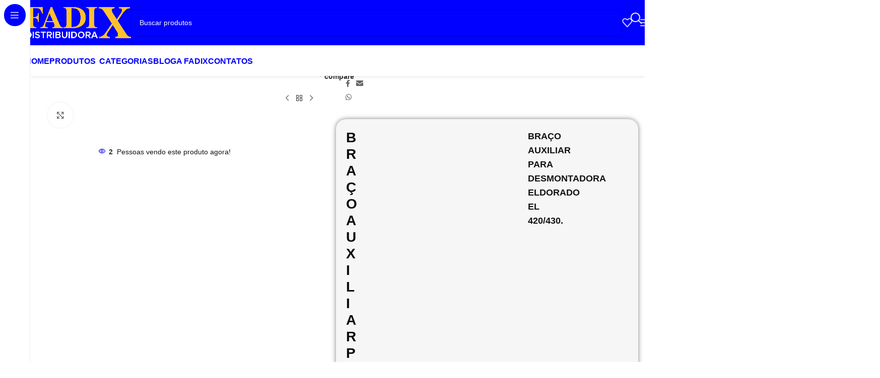

--- FILE ---
content_type: text/html; charset=UTF-8
request_url: https://fadix.com.br/produto/braco-auxiliar-para-desmontadora-el-420-430/
body_size: 45720
content:
<!DOCTYPE html><html lang="pt-BR" prefix="og: https://ogp.me/ns#"><head><script data-no-optimize="1">var litespeed_docref=sessionStorage.getItem("litespeed_docref");litespeed_docref&&(Object.defineProperty(document,"referrer",{get:function(){return litespeed_docref}}),sessionStorage.removeItem("litespeed_docref"));</script> <meta charset="UTF-8"><link rel="profile" href="https://gmpg.org/xfn/11"><link rel="pingback" href="https://fadix.com.br/xmlrpc.php"><style>img:is([sizes="auto" i], [sizes^="auto," i]) { contain-intrinsic-size: 3000px 1500px }</style><title>BRAÇO AUXILIAR PARA DESMONTADORA EL 420/430 - FadiX Distribuidora</title><meta name="description" content="BRAÇO AUXILIAR PARA DESMONTADORA ELDORADO EL 420/430."/><meta name="robots" content="follow, index, max-snippet:-1, max-video-preview:-1, max-image-preview:large"/><link rel="canonical" href="https://fadix.com.br/produto/braco-auxiliar-para-desmontadora-el-420-430/" /><meta property="og:locale" content="pt_BR" /><meta property="og:type" content="product" /><meta property="og:title" content="BRAÇO AUXILIAR PARA DESMONTADORA EL 420/430 - FadiX Distribuidora" /><meta property="og:description" content="BRAÇO AUXILIAR PARA DESMONTADORA ELDORADO EL 420/430." /><meta property="og:url" content="https://fadix.com.br/produto/braco-auxiliar-para-desmontadora-el-420-430/" /><meta property="og:site_name" content="Fadix Comercio de Materiais Para Borracharia Ltda" /><meta property="og:updated_time" content="2025-01-13T11:59:23-03:00" /><meta property="og:image" content="https://fadix.com.br/wp-content/uploads/2024/01/15243705392_15243444233_BRACOAUXILIAR.png" /><meta property="og:image:secure_url" content="https://fadix.com.br/wp-content/uploads/2024/01/15243705392_15243444233_BRACOAUXILIAR.png" /><meta property="og:image:width" content="800" /><meta property="og:image:height" content="800" /><meta property="og:image:alt" content="BRAÇO AUXILIAR PARA DESMONTADORA EL 420/430" /><meta property="og:image:type" content="image/png" /><meta property="product:brand" content="ELDORADO MÁQUINAS" /><meta property="product:price:currency" content="BRL" /><meta property="product:availability" content="instock" /><meta name="twitter:card" content="summary_large_image" /><meta name="twitter:title" content="BRAÇO AUXILIAR PARA DESMONTADORA EL 420/430 - FadiX Distribuidora" /><meta name="twitter:description" content="BRAÇO AUXILIAR PARA DESMONTADORA ELDORADO EL 420/430." /><meta name="twitter:image" content="https://fadix.com.br/wp-content/uploads/2024/01/15243705392_15243444233_BRACOAUXILIAR.png" /><meta name="twitter:label1" content="Preço" /><meta name="twitter:data1" content="&#082;&#036;0,00" /><meta name="twitter:label2" content="Disponibilidade" /><meta name="twitter:data2" content="Em estoque" /> <script type="application/ld+json" class="rank-math-schema-pro">{"@context":"https://schema.org","@graph":[{"@type":"Organization","@id":"https://fadix.com.br/#organization","name":"Felipe","url":"https://fadix.com.br","sameAs":["https://www.facebook.com/fadixdistribuidora/"],"logo":{"@type":"ImageObject","@id":"https://fadix.com.br/#logo","url":"https://fadix.com.br/wp-content/uploads/2023/10/Flaticon-Flamix-03.png","contentUrl":"https://fadix.com.br/wp-content/uploads/2023/10/Flaticon-Flamix-03.png","caption":"Fadix Comercio de Materiais Para Borracharia Ltda","inLanguage":"pt-BR","width":"200","height":"200"}},{"@type":"WebSite","@id":"https://fadix.com.br/#website","url":"https://fadix.com.br","name":"Fadix Comercio de Materiais Para Borracharia Ltda","alternateName":"FadiX Distribuidora","publisher":{"@id":"https://fadix.com.br/#organization"},"inLanguage":"pt-BR"},{"@type":"ImageObject","@id":"https://fadix.com.br/wp-content/uploads/2024/01/15243705392_15243444233_BRACOAUXILIAR.png","url":"https://fadix.com.br/wp-content/uploads/2024/01/15243705392_15243444233_BRACOAUXILIAR.png","width":"800","height":"800","inLanguage":"pt-BR"},{"@type":"ItemPage","@id":"https://fadix.com.br/produto/braco-auxiliar-para-desmontadora-el-420-430/#webpage","url":"https://fadix.com.br/produto/braco-auxiliar-para-desmontadora-el-420-430/","name":"BRA\u00c7O AUXILIAR PARA DESMONTADORA EL 420/430 - FadiX Distribuidora","datePublished":"2024-01-10T13:56:21-03:00","dateModified":"2025-01-13T11:59:23-03:00","isPartOf":{"@id":"https://fadix.com.br/#website"},"primaryImageOfPage":{"@id":"https://fadix.com.br/wp-content/uploads/2024/01/15243705392_15243444233_BRACOAUXILIAR.png"},"inLanguage":"pt-BR"},{"@type":"Product","brand":{"@type":"Brand","name":"ELDORADO M\u00c1QUINAS"},"name":"BRA\u00c7O AUXILIAR PARA DESMONTADORA EL 420/430 - FadiX Distribuidora","description":"BRA\u00c7O AUXILIAR PARA DESMONTADORA ELDORADO EL 420/430.","sku":"BRA\u00c7OEL430","category":"Diversos","mainEntityOfPage":{"@id":"https://fadix.com.br/produto/braco-auxiliar-para-desmontadora-el-420-430/#webpage"},"weight":{"@type":"QuantitativeValue","unitCode":"KGM","value":"6.700"},"height":{"@type":"QuantitativeValue","unitCode":"CMT","value":"20"},"width":{"@type":"QuantitativeValue","unitCode":"CMT","value":"1.2"},"depth":{"@type":"QuantitativeValue","unitCode":"CMT","value":"20"},"image":[{"@type":"ImageObject","url":"https://fadix.com.br/wp-content/uploads/2024/01/15243705392_15243444233_BRACOAUXILIAR.png","height":"800","width":"800"},{"@type":"ImageObject","url":"https://fadix.com.br/wp-content/uploads/2024/01/15243705444_15243444257_BRACO20AUXILIAR202.png","height":"800","width":"800"}],"additionalProperty":[{"@type":"PropertyValue","name":"pa_brand","value":"ELDORADO M\u00c1QUINAS"}],"@id":"https://fadix.com.br/produto/braco-auxiliar-para-desmontadora-el-420-430/#richSnippet"}]}</script> <link rel='dns-prefetch' href='//fonts.googleapis.com' /><style id="litespeed-ccss">img:is([sizes="auto"i],[sizes^="auto,"i]){contain-intrinsic-size:3000px 1500px}.elementor-screen-only{height:1px;margin:-1px;overflow:hidden;padding:0;position:absolute;top:-10000em;width:1px;clip:rect(0,0,0,0);border:0}.elementor *,.elementor :after,.elementor :before{box-sizing:border-box}.elementor a{box-shadow:none;text-decoration:none}.elementor img{border:none;border-radius:0;box-shadow:none;height:auto;max-width:100%}.elementor-element{--flex-direction:initial;--flex-wrap:initial;--justify-content:initial;--align-items:initial;--align-content:initial;--gap:initial;--flex-basis:initial;--flex-grow:initial;--flex-shrink:initial;--order:initial;--align-self:initial;align-self:var(--align-self);flex-basis:var(--flex-basis);flex-grow:var(--flex-grow);flex-shrink:var(--flex-shrink);order:var(--order)}.elementor-element:where(.e-con-full,.elementor-widget){align-content:var(--align-content);align-items:var(--align-items);flex-direction:var(--flex-direction);flex-wrap:var(--flex-wrap);gap:var(--row-gap) var(--column-gap);justify-content:var(--justify-content)}:root{--page-title-display:block}h1.entry-title{display:var(--page-title-display)}.elementor-widget{position:relative}.elementor-widget:not(:last-child){margin-bottom:var(--kit-widget-spacing,20px)}.elementor-widget:not(:last-child).elementor-widget__width-auto,.elementor-widget:not(:last-child).elementor-widget__width-initial{margin-bottom:0}@media (prefers-reduced-motion:no-preference){html{scroll-behavior:smooth}}.e-con{--border-radius:0;--border-top-width:0px;--border-right-width:0px;--border-bottom-width:0px;--border-left-width:0px;--border-style:initial;--border-color:initial;--container-widget-width:100%;--container-widget-height:initial;--container-widget-flex-grow:0;--container-widget-align-self:initial;--content-width:min(100%,var(--container-max-width,1140px));--width:100%;--min-height:initial;--height:auto;--text-align:initial;--margin-top:0px;--margin-right:0px;--margin-bottom:0px;--margin-left:0px;--padding-top:var(--container-default-padding-top,10px);--padding-right:var(--container-default-padding-right,10px);--padding-bottom:var(--container-default-padding-bottom,10px);--padding-left:var(--container-default-padding-left,10px);--position:relative;--z-index:revert;--overflow:visible;--gap:var(--widgets-spacing,20px);--row-gap:var(--widgets-spacing-row,20px);--column-gap:var(--widgets-spacing-column,20px);--overlay-mix-blend-mode:initial;--overlay-opacity:1;--e-con-grid-template-columns:repeat(3,1fr);--e-con-grid-template-rows:repeat(2,1fr);border-radius:var(--border-radius);height:var(--height);min-height:var(--min-height);min-width:0;overflow:var(--overflow);position:var(--position);width:var(--width);z-index:var(--z-index);--flex-wrap-mobile:wrap;margin-block-end:var(--margin-block-end);margin-block-start:var(--margin-block-start);margin-inline-end:var(--margin-inline-end);margin-inline-start:var(--margin-inline-start);padding-inline-end:var(--padding-inline-end);padding-inline-start:var(--padding-inline-start)}.e-con{--margin-block-start:var(--margin-top);--margin-block-end:var(--margin-bottom);--margin-inline-start:var(--margin-left);--margin-inline-end:var(--margin-right);--padding-inline-start:var(--padding-left);--padding-inline-end:var(--padding-right);--padding-block-start:var(--padding-top);--padding-block-end:var(--padding-bottom);--border-block-start-width:var(--border-top-width);--border-block-end-width:var(--border-bottom-width);--border-inline-start-width:var(--border-left-width);--border-inline-end-width:var(--border-right-width)}.e-con.e-flex{--flex-direction:column;--flex-basis:auto;--flex-grow:0;--flex-shrink:1;flex:var(--flex-grow) var(--flex-shrink) var(--flex-basis)}.e-con-full,.e-con>.e-con-inner{padding-block-end:var(--padding-block-end);padding-block-start:var(--padding-block-start);text-align:var(--text-align)}.e-con-full.e-flex,.e-con.e-flex>.e-con-inner{flex-direction:var(--flex-direction)}.e-con,.e-con>.e-con-inner{display:var(--display)}.e-con-boxed.e-flex{align-content:normal;align-items:normal;flex-direction:column;flex-wrap:nowrap;justify-content:normal}.e-con-boxed{gap:initial;text-align:initial}.e-con.e-flex>.e-con-inner{align-content:var(--align-content);align-items:var(--align-items);align-self:auto;flex-basis:auto;flex-grow:1;flex-shrink:1;flex-wrap:var(--flex-wrap);justify-content:var(--justify-content)}.e-con>.e-con-inner{gap:var(--row-gap) var(--column-gap);height:100%;margin:0 auto;max-width:var(--content-width);padding-inline-end:0;padding-inline-start:0;width:100%}:is(.elementor-section-wrap,[data-elementor-id])>.e-con{--margin-left:auto;--margin-right:auto;max-width:min(100%,var(--width))}.e-con .elementor-widget.elementor-widget{margin-block-end:0}.e-con:before{border-block-end-width:var(--border-block-end-width);border-block-start-width:var(--border-block-start-width);border-color:var(--border-color);border-inline-end-width:var(--border-inline-end-width);border-inline-start-width:var(--border-inline-start-width);border-radius:var(--border-radius);border-style:var(--border-style);content:var(--background-overlay);display:block;height:max(100% + var(--border-top-width) + var(--border-bottom-width),100%);left:calc(0px - var(--border-left-width));mix-blend-mode:var(--overlay-mix-blend-mode);opacity:var(--overlay-opacity);position:absolute;top:calc(0px - var(--border-top-width));width:max(100% + var(--border-left-width) + var(--border-right-width),100%)}.e-con .elementor-widget{min-width:0}.e-con>.e-con-inner>.elementor-widget>.elementor-widget-container,.e-con>.elementor-widget>.elementor-widget-container{height:100%}.e-con.e-con>.e-con-inner>.elementor-widget,.elementor.elementor .e-con>.elementor-widget{max-width:100%}.e-con .elementor-widget:not(:last-child){--kit-widget-spacing:0px}@media (max-width:767px){.e-con.e-flex{--width:100%;--flex-wrap:var(--flex-wrap-mobile)}}.elementor-button{background-color:#69727d;border-radius:3px;color:#fff;display:inline-block;font-size:15px;line-height:1;padding:12px 24px;fill:#fff;text-align:center}.elementor-button:visited{color:#fff}.elementor-button-content-wrapper{display:flex;flex-direction:row;gap:5px;justify-content:center}.elementor-button-icon{align-items:center;display:flex}.elementor-button-text{display:inline-block}.elementor-button span{text-decoration:inherit}.elementor-element.elementor-button-success .elementor-button{background-color:#5cb85c}.elementor-view-stacked .elementor-icon{background-color:#69727d;color:#fff;padding:.5em;fill:#fff}.elementor-icon{color:#69727d;display:inline-block;font-size:50px;line-height:1;text-align:center}.elementor-icon i{display:block;height:1em;position:relative;width:1em}.elementor-icon i:before{left:50%;position:absolute;transform:translateX(-50%)}.elementor-shape-circle .elementor-icon{border-radius:50%}@media (max-width:767px){.elementor .elementor-hidden-mobile{display:none}}@media (min-width:768px) and (max-width:1024px){.elementor .elementor-hidden-tablet{display:none}}@media (min-width:1025px) and (max-width:99999px){.elementor .elementor-hidden-desktop{display:none}}.elementor-widget-icon-box .elementor-icon-box-wrapper{display:block;text-align:center}.elementor-widget-icon-box .elementor-icon-box-icon{margin-bottom:var(--icon-box-icon-margin,15px);margin-left:auto;margin-right:auto}@media (min-width:768px){.elementor-widget-icon-box.elementor-vertical-align-middle .elementor-icon-box-wrapper{align-items:center}.elementor-widget-icon-box.elementor-vertical-align-bottom .elementor-icon-box-wrapper{align-items:flex-end}}.elementor-widget-icon-box.elementor-position-left .elementor-icon-box-wrapper{display:flex}.elementor-widget-icon-box.elementor-position-left .elementor-icon-box-icon{display:inline-flex;flex:0 0 auto}.elementor-widget-icon-box.elementor-position-left .elementor-icon-box-wrapper{flex-direction:row;text-align:start}.elementor-widget-icon-box.elementor-position-left .elementor-icon-box-icon{margin-bottom:unset;margin-left:0;margin-right:var(--icon-box-icon-margin,15px)}@media (max-width:767px){.elementor-widget-icon-box.elementor-mobile-position-left .elementor-icon-box-wrapper{display:flex}.elementor-widget-icon-box.elementor-mobile-position-left .elementor-icon-box-icon{display:inline-flex;flex:0 0 auto}.elementor-widget-icon-box.elementor-mobile-position-left .elementor-icon-box-wrapper{flex-direction:row;text-align:start}.elementor-widget-icon-box.elementor-mobile-position-left .elementor-icon-box-icon{margin-bottom:unset;margin-left:0;margin-right:var(--icon-box-icon-margin,15px)}.elementor-widget-icon-box.elementor-position-left .elementor-icon-box-icon{display:block;flex:unset}}.elementor-widget-icon-box .elementor-icon-box-title a{color:inherit}.elementor-widget-icon-box .elementor-icon-box-content{flex-grow:1}[data-elementor-type=popup]:not(.elementor-edit-area){display:none}[class*=" eicon-"]{display:inline-block;font-family:eicons;font-size:inherit;font-weight:400;font-style:normal;font-variant:normal;line-height:1;text-rendering:auto;-webkit-font-smoothing:antialiased;-moz-osx-font-smoothing:grayscale}.eicon-menu-bar:before{content:""}.eicon-close:before{content:""}.elementor-kit-7{--e-global-color-primary:#6EC1E4;--e-global-color-secondary:#54595F;--e-global-color-text:#7A7A7A;--e-global-color-accent:#61CE70;--e-global-color-0e21640:#DCAC4A;--e-global-color-dd0d0aa:#0000FE;--e-global-color-b795314:#FFFFFF;--e-global-color-26996f7:#FFC12D;--e-global-typography-primary-font-family:"Roboto";--e-global-typography-primary-font-weight:600;--e-global-typography-secondary-font-family:"Roboto Slab";--e-global-typography-secondary-font-weight:400;--e-global-typography-text-font-family:"Roboto";--e-global-typography-text-font-weight:400;--e-global-typography-accent-font-family:"Roboto";--e-global-typography-accent-font-weight:500}.elementor-kit-7 button,.elementor-kit-7 .elementor-button{background-color:var(--e-global-color-dd0d0aa);color:#FFF}.e-con{--container-max-width:1140px}.elementor-widget:not(:last-child){margin-block-end:20px}.elementor-element{--widgets-spacing:20px 20px;--widgets-spacing-row:20px;--widgets-spacing-column:20px}h1.entry-title{display:var(--page-title-display)}@media (max-width:1024px){.e-con{--container-max-width:1024px}}@media (max-width:767px){.e-con{--container-max-width:767px}}.elementor-22537 .elementor-element.elementor-element-33f43f7{--display:flex;--overlay-opacity:0}.elementor-22537 .elementor-element.elementor-element-33f43f7::before{background-color:#fff0;--background-overlay:''}.elementor-22537 .elementor-element.elementor-element-e9677cf>.elementor-widget-container{border-style:none}.elementor-22537 .elementor-element.elementor-element-e9677cf .elementor-icon-box-wrapper{text-align:left}.elementor-22537 .elementor-element.elementor-element-e9677cf{--icon-box-icon-margin:10px}.elementor-22537 .elementor-element.elementor-element-e9677cf .elementor-icon-box-title{margin-bottom:14px;color:var(--e-global-color-dd0d0aa)}.elementor-22537 .elementor-element.elementor-element-e9677cf.elementor-view-stacked .elementor-icon{background-color:var(--e-global-color-accent)}.elementor-22537 .elementor-element.elementor-element-e9677cf .elementor-icon{font-size:39px;padding:9px}.elementor-22537 .elementor-element.elementor-element-e9677cf .elementor-icon-box-title,.elementor-22537 .elementor-element.elementor-element-e9677cf .elementor-icon-box-title a{font-size:20px;font-weight:600}@media (max-width:767px){.elementor-22537 .elementor-element.elementor-element-e9677cf .elementor-icon-box-wrapper{text-align:left}.elementor-22537 .elementor-element.elementor-element-e9677cf{--icon-box-icon-margin:7px}.elementor-22537 .elementor-element.elementor-element-e9677cf .elementor-icon-box-title{margin-bottom:27px}.elementor-22537 .elementor-element.elementor-element-e9677cf .elementor-icon{font-size:22px}.elementor-22537 .elementor-element.elementor-element-e9677cf .elementor-icon i{transform:rotate(4deg)}.elementor-22537 .elementor-element.elementor-element-e9677cf .elementor-icon-box-title,.elementor-22537 .elementor-element.elementor-element-e9677cf .elementor-icon-box-title a{font-size:17px}}:root{--wd-text-line-height:1.6;--wd-brd-radius:.001px;--wd-form-height:42px;--wd-form-color:inherit;--wd-form-placeholder-color:inherit;--wd-form-bg:transparent;--wd-form-brd-color:rgba(0,0,0,0.1);--wd-form-brd-color-focus:rgba(0,0,0,0.15);--wd-form-chevron:url([data-uri]);--wd-main-bgcolor:#fff;--wd-scroll-w:.001px;--wd-admin-bar-h:.001px;--wd-block-spacing:20px;--wd-header-banner-mt:.001px;--wd-sticky-nav-w:.001px;--color-white:#fff;--color-gray-100:#f7f7f7;--color-gray-200:#f1f1f1;--color-gray-300:#bbb;--color-gray-400:#a5a5a5;--color-gray-500:#767676;--color-gray-600:#666;--color-gray-700:#555;--color-gray-800:#333;--color-gray-900:#242424;--bgcolor-black-rgb:0,0,0;--bgcolor-white-rgb:255,255,255;--bgcolor-white:#fff;--bgcolor-gray-100:#f7f7f7;--bgcolor-gray-200:#f7f7f7;--bgcolor-gray-300:#f1f1f1;--bgcolor-gray-400:rgba(187,187,187,0.4);--brdcolor-gray-200:rgba(0,0,0,0.075);--brdcolor-gray-300:rgba(0,0,0,0.105);--brdcolor-gray-400:rgba(0,0,0,0.12);--brdcolor-gray-500:rgba(0,0,0,0.2);--wd-start:start;--wd-end:end;--wd-center:center;--wd-stretch:stretch}html,body,div,span,h1,h2,h3,p,a,img,strong,i,ul,li,form,table,tbody,tr,th,td,figure,header,nav{margin:0;padding:0;border:0;vertical-align:baseline;font:inherit;font-size:100%}*,*:before,*:after{-webkit-box-sizing:border-box;-moz-box-sizing:border-box;box-sizing:border-box}html{line-height:1;-webkit-text-size-adjust:100%;font-family:sans-serif;overflow-x:hidden;overflow-y:scroll;font-size:var(--wd-text-font-size)}ul{list-style:none}a img{border:none}figure,header,main,nav{display:block}a,button,input{touch-action:manipulation}button,input{margin:0;color:inherit;font:inherit}button{overflow:visible}button{-webkit-appearance:button}button::-moz-focus-inner,input::-moz-focus-inner{padding:0;border:0;padding:0;border:0}body{margin:0;background-color:#fff;color:var(--wd-text-color);text-rendering:optimizeLegibility;font-weight:var(--wd-text-font-weight);font-style:var(--wd-text-font-style);font-size:var(--wd-text-font-size);font-family:var(--wd-text-font);-webkit-font-smoothing:antialiased;-moz-osx-font-smoothing:grayscale;line-height:var(--wd-text-line-height)}@supports (overflow:clip){body{overflow-x:clip}}:is(body){height:auto}p{margin-bottom:var(--wd-tags-mb,20px)}a{color:var(--wd-link-color);text-decoration:none}:is(h1,h2,h3,h4,h5,h6,.title) a{color:inherit}strong{font-weight:600}img{max-width:100%;height:auto;border:0;vertical-align:middle}h1{font-size:28px}h2{font-size:24px}h3{font-size:22px}.wd-label{color:var(--color-gray-800);font-weight:600}h1,h2,h3{display:block;margin-bottom:var(--wd-tags-mb,20px);color:var(--wd-title-color);text-transform:var(--wd-title-transform);font-weight:var(--wd-title-font-weight);font-style:var(--wd-title-font-style);font-family:var(--wd-title-font);line-height:1.4}.wd-entities-title{display:block;color:var(--wd-entities-title-color);word-wrap:break-word;font-weight:var(--wd-entities-title-font-weight);font-style:var(--wd-entities-title-font-style);font-family:var(--wd-entities-title-font);text-transform:var(--wd-entities-title-transform);line-height:1.4}:is(ul,ol){margin-bottom:var(--list-mb);padding-left:var(--li-pl);--list-mb:20px;--li-mb:10px;--li-pl:17px}:is(ul,ol) li{margin-bottom:var(--li-mb)}:is(ul,ol) li:last-child{margin-bottom:0}ul{list-style:disc}.text-center{--content-align:center;--wd-align:center;--text-align:center;text-align:var(--text-align)}.text-right{--text-align:right;text-align:var(--text-align);--content-align:flex-end;--wd-align:flex-end}.text-left{--text-align:left;text-align:var(--text-align);--content-align:flex-start;--wd-align:flex-start}.color-scheme-dark{--color-white:#fff;--color-gray-100:#f7f7f7;--color-gray-200:#f1f1f1;--color-gray-300:#bbb;--color-gray-400:#a5a5a5;--color-gray-500:#767676;--color-gray-600:#666;--color-gray-700:#555;--color-gray-800:#333;--color-gray-900:#242424;--bgcolor-black-rgb:0,0,0;--bgcolor-white-rgb:255,255,255;--bgcolor-white:#fff;--bgcolor-gray-100:#f7f7f7;--bgcolor-gray-200:#f7f7f7;--bgcolor-gray-300:#f1f1f1;--bgcolor-gray-400:rgba(187,187,187,0.4);--brdcolor-gray-200:rgba(0,0,0,0.075);--brdcolor-gray-300:rgba(0,0,0,0.105);--brdcolor-gray-400:rgba(0,0,0,0.12);--brdcolor-gray-500:rgba(0,0,0,0.2);--wd-text-color:#767676;--wd-title-color:#242424;--wd-entities-title-color:#333;--wd-entities-title-color-hover:rgba(51,51,51,0.65);--wd-link-color:#333;--wd-link-color-hover:#242424;--wd-form-brd-color:rgba(0,0,0,0.1);--wd-form-brd-color-focus:rgba(0,0,0,0.15);--wd-form-placeholder-color:#767676;color:var(--wd-text-color)}.wd-fill{position:absolute;inset:0}.wd-hide{display:none!important}.reset-last-child>*:last-child{margin-bottom:0}@keyframes wd-fadeIn{from{opacity:0}to{opacity:1}}table{margin-bottom:35px;width:100%;border-spacing:0;border-collapse:collapse;line-height:1.4}table th{padding:15px 10px;border-bottom:2px solid var(--brdcolor-gray-200);color:var(--wd-title-color);text-transform:uppercase;font-size:16px;font-weight:var(--wd-title-font-weight);font-style:var(--wd-title-font-style);font-family:var(--wd-title-font);vertical-align:middle;text-align:start}table td{padding:15px 12px;border-bottom:1px solid var(--brdcolor-gray-300);vertical-align:middle;text-align:start}table :is(tbody,tfoot) th{border-bottom:1px solid var(--brdcolor-gray-300);text-transform:none;font-size:inherit}input[type="text"]{-webkit-appearance:none;-moz-appearance:none;appearance:none}input[type="text"]{padding:0 15px;max-width:100%;width:100%;height:var(--wd-form-height);border:var(--wd-form-brd-width) solid var(--wd-form-brd-color);border-radius:var(--wd-form-brd-radius);background-color:var(--wd-form-bg);box-shadow:none;color:var(--wd-form-color);vertical-align:middle;font-size:14px}::-webkit-input-placeholder{color:var(--wd-form-placeholder-color)}::-moz-placeholder{color:var(--wd-form-placeholder-color)}:-moz-placeholder{color:var(--wd-form-placeholder-color)}input:-webkit-autofill{border-color:var(--wd-form-brd-color);-webkit-box-shadow:0 0 0 1000px var(--wd-form-bg) inset;-webkit-text-fill-color:var(--wd-form-color)}:is(.btn,.button,button,[type=submit],[type=button]){position:relative;display:inline-flex;align-items:center;justify-content:center;gap:5px;outline:none;border-radius:var(--btn-brd-radius,0);vertical-align:middle;text-align:center;text-decoration:none;text-shadow:none;line-height:1.2;color:var(--btn-color,#3E3E3E);border:var(--btn-brd-width,0) var(--btn-brd-style,solid) var(--btn-brd-color,#E9E9E9);background-color:var(--btn-bgcolor,#F3F3F3);box-shadow:var(--btn-box-shadow,unset);text-transform:var(--btn-transform,uppercase);font-weight:var(--btn-font-weight,600);font-family:var(--btn-font-family,inherit);font-style:var(--btn-font-style,unset);padding:var(--btn-padding,5px 20px);min-height:var(--btn-height,42px);font-size:var(--btn-font-size,13px)}[class*="wd-grid"]{--wd-col:var(--wd-col-lg);--wd-gap:var(--wd-gap-lg);--wd-col-lg:1;--wd-gap-lg:20px}.wd-scroll-content{overflow:hidden;overflow-y:auto;-webkit-overflow-scrolling:touch;max-height:var(--wd-scroll-h,50vh)}@-moz-document url-prefix(){.wd-scroll-content{scrollbar-width:thin}}.wd-dropdown{--wd-align:var(--wd-start);position:absolute;top:100%;left:0;z-index:380;margin-top:15px;margin-right:0;margin-left:calc(var(--nav-gap, .001px)/2*-1);background-color:var(--bgcolor-white);background-position:bottom right;background-clip:border-box;background-repeat:no-repeat;box-shadow:0 0 3px rgb(0 0 0/.15);text-align:var(--wd-align);border-radius:var(--wd-brd-radius);visibility:hidden;opacity:0;transform:translateY(15px) translateZ(0)}.wd-dropdown:after{content:"";position:absolute;inset-inline:0;bottom:100%;height:15px}.wd-dropdown-menu{min-height:min(var(--wd-dropdown-height, unset),var(--wd-content-h, var(--wd-dropdown-height, unset)));width:var(--wd-dropdown-width);background-image:var(--wd-dropdown-bg-img)}.wd-dropdown-menu .wd-dropdown-inner{overflow:inherit;height:min(var(--wd-dropdown-height, unset),var(--wd-content-h))}.wd-dropdown-menu.wd-scroll>.wd-scroll-content{max-height:none;border-radius:inherit}.dropdown-html-placeholder{display:flex;align-items:center;justify-content:center;background-color:rgba(var(--bgcolor-white-rgb),.6);border-radius:var(--wd-brd-radius)}.dropdown-html-placeholder:after{content:"";display:inline-block;width:32px;height:32px;border:1px solid #fff0;border-left-color:var(--color-gray-900);border-radius:50%;vertical-align:middle;animation:wd-rotate 450ms infinite linear var(--wd-anim-state,paused)}.wd-dropdown-menu.wd-design-sized.wd-scroll .wd-dropdown-inner{padding:var(--wd-dropdown-padding,30px)}.wd-dropdown-menu.wd-design-sized.wd-scroll .wd-dropdown-inner>.container{padding:0;max-width:none}.wd-side-hidden{--wd-side-hidden-w:340px;position:fixed;inset-block:var(--wd-admin-bar-h)0;z-index:500;overflow:hidden;overflow-y:auto;-webkit-overflow-scrolling:touch;width:min(var(--wd-side-hidden-w),100vw);background-color:var(--bgcolor-white)}.wd-side-hidden.wd-left{right:auto;left:0;transform:translate3d(-100%,0,0)}.wd-nav{--list-mb:0;--li-mb:0;--li-pl:0;--nav-gap:20px;display:inline-flex;flex-wrap:wrap;justify-content:var(--text-align,var(--wd-align));text-align:left;gap:1px var(--nav-gap);list-style:none}.wd-nav>li{position:relative}.wd-nav>li>a{position:relative;display:flex;align-items:center;flex-direction:row;text-transform:uppercase;font-weight:600;font-size:13px;line-height:1.2}.wd-nav>li:is(.wd-has-children,.menu-item-has-children)>a:after{margin-left:4px;font-weight:400;font-style:normal;font-size:clamp(6px,50%,18px);order:3;content:"";font-family:"woodmart-font"}.wd-nav.wd-gap-m{--nav-gap:30px}.wd-nav-img{flex:0 0 auto;display:inline-block;width:var(--nav-img-width,auto)!important;height:var(--nav-img-height,auto)!important;max-height:var(--nav-img-height,18px);margin-inline-end:7px;object-fit:contain;object-position:50% 50%;line-height:0}.wd-nav[class*="wd-style-"]{--nav-color:#333;--nav-color-hover:rgba(51,51,51,0.7);--nav-color-active:rgba(51,51,51,0.7);--nav-chevron-color:rgba(82, 82, 82, .45)}.wd-nav[class*="wd-style-"]>li>a{color:var(--nav-color)}.wd-nav[class*="wd-style-"]>li:is(.current-menu-item,.wd-active,.active)>a{color:var(--nav-color-active)}.wd-nav[class*="wd-style-"]>li:is(.wd-has-children,.menu-item-has-children)>a:after{color:var(--nav-chevron-color)}.wd-nav:is(.wd-style-bordered,.wd-style-separated)>li{display:flex;flex-direction:row}.wd-nav:is(.wd-style-bordered,.wd-style-separated)>li:not(:last-child):after{content:"";position:relative;inset-inline-end:calc((var(--nav-gap)/2)*-1);border-right:1px solid rgb(0 0 0/.105)}.wd-nav.wd-style-bordered>li{align-items:stretch}.wd-nav[class*="wd-style-underline"] .nav-link-text{position:relative;display:inline-block;padding-block:1px;line-height:1.2}.wd-nav[class*="wd-style-underline"] .nav-link-text:after{content:"";position:absolute;top:100%;left:0;width:0;height:2px;background-color:var(--wd-primary-color)}.wd-nav[class*="wd-style-underline"]>li:is(:hover,.current-menu-item,.wd-active,.active)>a .nav-link-text:after{width:100%}.wd-close-side{position:fixed;background-color:rgb(0 0 0/.7);opacity:0;z-index:400}.wd-breadcrumbs>:is(span,a):last-child{font-weight:600;color:var(--wd-bcrumb-color-active)}.wd-breadcrumbs .wd-delimiter{margin-inline:8px;color:var(--wd-bcrumb-delim-color)}.wd-breadcrumbs .wd-delimiter:after{content:"/"}:is(.wd-breadcrumbs,.yoast-breadcrumb){--wd-link-color:var(--color-gray-500);--wd-link-color-hover:var(--color-gray-700);--wd-bcrumb-color-active:var(--color-gray-900)}.wd-action-btn{display:inline-flex;vertical-align:middle}.wd-action-btn>a{display:inline-flex;align-items:center;justify-content:center;color:var(--wd-action-color,var(--color-gray-800))}.wd-action-btn>a:before{font-size:var(--wd-action-icon-size,1.1em);font-family:"woodmart-font"}.wd-action-btn>a:after{position:absolute;top:calc(50% - .5em);left:0;opacity:0;font-size:var(--wd-action-icon-size,1.1em);content:"";display:inline-block;width:1em;height:1em;border:1px solid #fff0;border-left-color:var(--color-gray-900);border-radius:50%;vertical-align:middle;animation:wd-rotate 450ms infinite linear var(--wd-anim-state,paused)}.wd-action-btn.wd-style-text>a{position:relative;font-weight:600;line-height:1}.wd-action-btn.wd-style-text>a:before{margin-inline-end:.3em;font-weight:400}.wd-compare-icon>a:before{content:""}.wd-wishlist-icon>a:before{content:""}:is(.wd-entry-content,.entry-content,.is-layout-flow,.is-layout-constrained,.is-layout-constrained>.wp-block-group__inner-container)>*{margin-block:0 var(--wd-block-spacing)}:is(.wd-entry-content,.entry-content,.is-layout-flow,.is-layout-constrained,.is-layout-constrained>.wp-block-group__inner-container)>*:last-child{margin-bottom:0}.wd-page-wrapper{position:relative;background-color:var(--wd-main-bgcolor)}body:not([class*="wrapper-boxed"]){background-color:var(--wd-main-bgcolor)}.wd-page-content{min-height:50vh;background-color:var(--wd-main-bgcolor)}.container{width:100%;max-width:var(--wd-container-w);padding-inline:15px;margin-inline:auto}.wd-content-layout{padding-block:40px}:where(.wd-content-layout>div){grid-column:auto/span var(--wd-col)}@media (min-width:769px){.searchform.wd-style-default:not(.wd-with-cat) .wd-clear-search{padding-inline-end:10px;border-inline-end:1px solid var(--wd-form-brd-color)}}@media (min-width:1025px){.wd-hide-lg{display:none!important}.wd-scroll{--scrollbar-track-bg:rgba(0,0,0,0.05);--scrollbar-thumb-bg:rgba(0,0,0,0.12)}.wd-scroll ::-webkit-scrollbar{width:5px}.wd-scroll ::-webkit-scrollbar-track{background-color:var(--scrollbar-track-bg)}.wd-scroll ::-webkit-scrollbar-thumb{background-color:var(--scrollbar-thumb-bg)}}@media (max-width:1024px){@supports not (overflow:clip){body{overflow:hidden}}.wd-hide-md{display:none!important}[class*="wd-grid"]{--wd-col:var(--wd-col-md);--wd-gap:var(--wd-gap-md);--wd-col-md:var(--wd-col-lg);--wd-gap-md:var(--wd-gap-lg)}.wd-side-hidden{--wd-side-hidden-w:min(300px, 80vw)}.wd-close-side{top:-150px}}@media (max-width:768.98px){[class*="wd-grid"]{--wd-col:var(--wd-col-sm);--wd-gap:var(--wd-gap-sm);--wd-col-sm:var(--wd-col-md);--wd-gap-sm:var(--wd-gap-md)}.searchform.wd-style-default .wd-clear-search{padding-inline-end:10px;border-inline-end:1px solid var(--wd-form-brd-color)}}@media (max-width:576px){[class*="wd-grid"]{--wd-col:var(--wd-col-xs);--wd-gap:var(--wd-gap-xs);--wd-col-xs:var(--wd-col-sm);--wd-gap-xs:var(--wd-gap-sm)}}.color-title{color:var(--wd-title-color)}.wd-lazy-fade{opacity:0}:is(.wd-entry-content,.entry-content)>.elementor{margin-bottom:0}.e-con-boxed.wd-negative-gap{--container-max-width:none}@media (prefers-reduced-motion:no-preference){html{scroll-behavior:auto}}.elementor-location-popup{overflow-x:hidden}.woocommerce-breadcrumb{display:inline-flex;align-items:center;flex-wrap:wrap}.amount{color:var(--wd-primary-color);font-weight:600}.price{color:var(--wd-primary-color)}.price .amount{font-size:inherit}.woocommerce-notices-wrapper:empty{display:none}.wd-wc-notices .woocommerce-notices-wrapper{display:flex;flex-direction:column;gap:20px}.wd-wc-notices:has(.woocommerce-notices-wrapper:empty){display:none}.woocommerce-product-details__short-description{margin-bottom:20px}.woocommerce-product-details__short-description>*:last-child{margin-bottom:0}.wd-product-brands{display:flex;justify-content:var(--content-align,var(--wd-align));align-items:center;flex-wrap:wrap;gap:10px}.wd-product-brands img{max-width:90px;width:100%}.wd-product-brands a{display:inline-block}.product_meta{--wd-link-color:var(--wd-text-color);display:flex;align-items:center;justify-content:var(--wd-align);flex-wrap:wrap;gap:10px}.product_meta>span{flex:1 1 100%}.product_meta .meta-label{color:var(--color-gray-800);font-weight:600}.product_title{font-size:34px;line-height:1.2;--page-title-display:block}@media (max-width:1024px){.woocommerce-breadcrumb .wd-last-link{--wd-link-color:var(--color-gray-900);font-weight:600}.woocommerce-breadcrumb .wd-last-link~span{display:none}.product_title{font-size:24px}}@media (max-width:768.98px){.wd-product-brands img{max-width:70px}.product_title{font-size:20px}}.shop_attributes{margin-bottom:0;overflow:hidden;--wd-attr-v-gap:30px;--wd-attr-h-gap:30px;--wd-attr-col:1;--wd-attr-brd-width:1px;--wd-attr-brd-style:solid;--wd-attr-brd-color:var(--brdcolor-gray-300);--wd-attr-img-width:24px}.shop_attributes tbody{display:grid;grid-template-columns:repeat(var(--wd-attr-col),1fr);margin-bottom:calc(-1*(var(--wd-attr-v-gap) + var(--wd-attr-brd-width)));column-gap:var(--wd-attr-h-gap)}.shop_attributes tr{display:flex;align-items:center;gap:10px 20px;justify-content:space-between;padding-bottom:calc(var(--wd-attr-v-gap)/2);margin-bottom:calc(var(--wd-attr-v-gap)/2);border-bottom:var(--wd-attr-brd-width) var(--wd-attr-brd-style) var(--wd-attr-brd-color)}.shop_attributes :is(th,td){padding:0;border:none}.shop_attributes th{display:flex;flex:0 1 auto;font-family:var(--wd-text-font)}.shop_attributes td{text-align:end}.shop_attributes p{margin-bottom:0}.shop_attributes :is(.wd-attr-name,.wd-attr-term){display:inline-flex;align-items:center;gap:10px}.wd-nav-vertical{position:relative;display:flex;border-radius:var(--wd-brd-radius);gap:0;--nav-chevron-color:rgba(82, 82, 82, .45);--nav-drop-sp:0.001px}.wd-nav-vertical>li{flex:1 1 100%;max-width:100%;width:100%}.wd-nav-vertical>li>a{padding:12px 18px;color:var(--color-gray-800);text-transform:unset;font-size:14px;line-height:20px}.wd-nav-vertical>li:first-child>a{border-top-left-radius:var(--wd-brd-radius);border-top-right-radius:var(--wd-brd-radius)}.wd-nav-vertical>li.menu-mega-dropdown{position:static}.wd-sticky-nav{position:fixed;inset-block:0;left:0;z-index:393;display:flex;flex-direction:column;width:var(--wd-sticky-nav-w);border-right:1px solid rgb(118 118 118/.12);background-color:var(--bgcolor-white)}.wd-sticky-nav .wd-nav-vertical{--nav-drop-sp:1px}.wd-sticky-nav:after{content:"";position:absolute;inset:0;z-index:2;visibility:visible}.wd-sticky-nav-title{display:flex;flex:0 0 auto;align-items:center;margin:8px;padding:0 12px;height:44px;border-radius:calc(var(--wd-brd-radius)*100);background:var(--wd-primary-color);color:#fff}.wd-sticky-nav-title:before{flex:0 0 auto;text-align:center;font-size:18px;line-height:1;content:"";font-family:"woodmart-font"}.wd-sticky-nav-title span{margin-left:10px;overflow:hidden;text-overflow:ellipsis;white-space:nowrap;font-weight:600}.wd-nav-sticky{flex:0 0 auto}.wd-nav-sticky>li{position:relative!important}.wd-nav-sticky>li>a{padding:4px 20px;min-width:1px;min-height:45px}.wd-nav-sticky>li>a .nav-link-text{display:inline-flex;align-items:center;height:36px}.wd-sticky-nav-title span,.wd-nav-sticky>li>a:after,.wd-nav-sticky>li>a .nav-link-text{max-width:0;width:0;opacity:0}@media (min-width:1025px){.wd-sticky-nav-enabled{margin-left:var(--wd-sticky-nav-w);--wd-sticky-nav-w:60px}}.wd-header-nav.wd-full-height .wd-nav>li>.wd-dropdown-menu{margin-top:0!important}.wd-header-nav.wd-full-height .wd-nav>li>.wd-dropdown-menu:after{width:auto!important;height:auto!important}.whb-flex-row{display:flex;flex-direction:row;flex-wrap:nowrap;justify-content:space-between}.whb-column{display:flex;align-items:center;flex-direction:row;max-height:inherit}.whb-col-left,.whb-mobile-left{justify-content:flex-start;margin-left:-10px}.whb-col-right,.whb-mobile-right{justify-content:flex-end;margin-right:-10px}.whb-col-mobile{flex:1 1 auto;justify-content:center;margin-inline:-10px}.whb-flex-flex-middle .whb-col-center{flex:1 1 0%}.whb-col-1 :is(.whb-flex-row,.whb-column){max-width:calc(100% + 20px);justify-content:center}.whb-col-1 :is(.whb-col-left,.whb-mobile-left){flex:1 1 auto;margin-inline:-10px}.whb-general-header :is(.whb-mobile-left,.whb-mobile-right){flex:1 1 0%}.whb-with-shadow{box-shadow:0 1px 8px rgb(0 0 0/.1)}.whb-main-header{position:relative;top:0;right:0;left:0;z-index:390;backface-visibility:hidden;-webkit-backface-visibility:hidden}.wd-header-nav,.site-logo{padding-inline:10px}.wd-header-nav.wd-full-height,.wd-header-nav.wd-full-height :is(.wd-nav,.wd-nav>li,.wd-nav>li>a){height:100%}.wd-header-nav{flex:1 1 auto}.wd-nav-main:not(.wd-offsets-calculated) .wd-dropdown:not(.wd-design-default){opacity:0}@supports (-webkit-touch-callout:none){.wd-nav-main:not(.wd-offsets-calculated) .wd-dropdown:not(.wd-design-default){transform:translateY(15px) translateZ(0)}}.wd-nav-main>li>a{height:40px;font-weight:var(--wd-header-el-font-weight);font-style:var(--wd-header-el-font-style);font-size:var(--wd-header-el-font-size);font-family:var(--wd-header-el-font);text-transform:var(--wd-header-el-transform)}.site-logo{max-height:inherit}.wd-logo{max-height:inherit}.wd-logo img{padding-top:5px;padding-bottom:5px;max-height:inherit;transform:translateZ(0);backface-visibility:hidden;-webkit-backface-visibility:hidden;perspective:800px}.wd-header-mobile-nav .wd-tools-icon:before{content:"";font-family:"woodmart-font"}.mobile-nav .searchform{--wd-form-brd-width:0;--wd-form-bg:transparent;--wd-form-color:var(--color-gray-500);--wd-form-placeholder-color:var(--color-gray-500);z-index:4;box-shadow:0-1px 9px rgb(0 0 0/.17)}.mobile-nav .searchform input[type="text"]{padding-right:70px;padding-left:20px;height:70px;font-weight:600}.mobile-nav .wd-search-results{position:relative;z-index:4;border-radius:0;inset-inline:auto}.mobile-nav .wd-search-results:not(.wd-opened){display:none}.wd-nav-mobile{display:none;margin-inline:0;animation:wd-fadeIn 1s ease}.wd-nav-mobile>li{flex:1 1 100%;max-width:100%;width:100%}.wd-nav-mobile>li>a{color:var(--color-gray-800)}.wd-nav-mobile li.menu-item-has-children>a:after{content:none}.wd-nav-mobile .wd-with-icon>a:before{margin-right:7px;font-weight:400;font-family:"woodmart-font"}.wd-nav-mobile .menu-item-wishlist>a:before{content:""}.wd-nav-mobile .menu-item-compare>a:before{content:""}.wd-nav-mobile.wd-active{display:block}.wd-nav-mobile>li{display:flex;flex-wrap:wrap}.wd-nav-mobile>li>a{flex:1 1 0%;padding:5px 20px;min-height:50px;border-bottom:1px solid var(--brdcolor-gray-300)}.wd-nav-mob-tab{--nav-gap:.001px;display:flex;margin:0;border-bottom:1px solid var(--brdcolor-gray-300);background-color:rgb(0 0 0/.04)}.wd-nav-mob-tab>li{flex:1 0 50%;max-width:50%}.wd-nav-mob-tab>li>a{padding:0;height:100%;font-weight:900}.wd-nav-mob-tab>li.wd-active>a{background-color:rgb(0 0 0/.05)}.wd-nav-mob-tab[class*="wd-style-underline"]{--nav-color:#909090;--nav-color-hover:#333;--nav-color-active:#333}.wd-nav-mob-tab[class*="wd-style-underline"] .nav-link-text{position:static;flex:1 1 auto;padding:18px 15px;text-align:center}.wd-nav-mob-tab[class*="wd-style-underline"] .nav-link-text:after{top:auto;bottom:-1px}.wd-nav-mob-tab[class*="wd-style-underline"]:after{top:auto;bottom:-1px}.wd-nav-mob-tab.wd-swap{flex-direction:row-reverse}.wd-nav-mob-tab.wd-swap li:last-child .nav-link-text:after{right:0;left:auto}@media (min-width:1025px){.whb-general-header-inner{height:var(--wd-header-general-h);max-height:var(--wd-header-general-h)}.whb-header-bottom-inner{height:var(--wd-header-bottom-h);max-height:var(--wd-header-bottom-h)}.whb-hidden-lg{display:none}}@media (max-width:1024px){.whb-general-header-inner{height:var(--wd-header-general-sm-h);max-height:var(--wd-header-general-sm-h)}.whb-header-bottom-inner{height:var(--wd-header-bottom-sm-h);max-height:var(--wd-header-bottom-sm-h)}.whb-visible-lg{display:none}}.wd-tools-element{position:relative;--wd-header-el-color:#333;--wd-header-el-color-hover:rgba(51,51,51,.6);--wd-tools-icon-base-width:20px}.wd-tools-element>a{display:flex;align-items:center;justify-content:center;height:40px;color:var(--wd-header-el-color);line-height:1;padding-inline:10px}.wd-tools-element .wd-tools-icon{position:relative;display:flex;align-items:center;justify-content:center;font-size:0}.wd-tools-element .wd-tools-icon:before{font-size:var(--wd-tools-icon-base-width)}.wd-tools-element .wd-tools-text{margin-inline-start:8px;text-transform:var(--wd-header-el-transform);white-space:nowrap;font-weight:var(--wd-header-el-font-weight);font-style:var(--wd-header-el-font-style);font-size:var(--wd-header-el-font-size);font-family:var(--wd-header-el-font)}.wd-tools-element .wd-tools-count{z-index:1;width:var(--wd-count-size,15px);height:var(--wd-count-size,15px);border-radius:50%;text-align:center;letter-spacing:0;font-weight:400;line-height:var(--wd-count-size,15px)}.wd-tools-element.wd-style-icon .wd-tools-text{display:none!important}.whb-color-light .wd-tools-element{--wd-header-el-color:#fff;--wd-header-el-color-hover:rgba(255,255,255,0.8)}.wd-tools-element:is(.wd-design-2,.wd-design-5).wd-style-icon.wd-with-count{margin-inline-end:5px}.wd-tools-element:is(.wd-design-2,.wd-design-5) .wd-tools-count{position:absolute;top:-5px;inset-inline-end:-9px;background-color:var(--wd-primary-color);color:#fff;font-size:9px}.whb-color-light [class*="wd-header-search-form"] :is(.wd-style-default,.wd-style-with-bg-2){--wd-form-brd-color:rgba(255,255,255,0.2);--wd-form-brd-color-focus:rgba(255,255,255,0.3);--wd-form-color:rgba(255,255,255,0.8)}.whb-color-dark [class*="wd-header-search-form"] :is(.wd-style-default,.wd-style-with-bg-2){--wd-form-brd-color:rgba(0,0,0,0.1);--wd-form-brd-color-focus:rgba(0,0,0,0.15);--wd-form-color:#767676;--wd-form-placeholder-color:var(--wd-form-color)}[class*="wd-header-search-form"]{padding-inline:10px;flex:1 1 auto}[class*="wd-header-search-form"] input[type="text"]{min-width:290px}.wd-header-search-form-mobile .searchform{--wd-form-height:42px}.wd-header-search-form-mobile .searchform input[type="text"]{min-width:100%}.searchform{position:relative;--wd-search-btn-w:var(--wd-form-height);--wd-form-height:46px;--wd-search-clear-sp:.001px}.searchform input[type="text"]{padding-inline-end:calc(var(--wd-search-btn-w) + 30px)}.searchform .searchsubmit{--btn-color:var(--wd-form-color, currentColor);--btn-bgcolor:transparent;position:absolute;gap:0;inset-block:0;inset-inline-end:0;padding:0;width:var(--wd-search-btn-w);min-height:unset;border:none;box-shadow:none;font-weight:400;font-size:0;font-style:unset}.searchform .searchsubmit:after{font-size:calc(var(--wd-form-height)/2.3);content:"";font-family:"woodmart-font"}.searchform .searchsubmit:before{position:absolute;top:50%;left:50%;margin-top:calc((var(--wd-form-height)/2.5)/-2);margin-left:calc((var(--wd-form-height)/2.5)/-2);opacity:0;content:"";display:inline-block;width:calc(var(--wd-form-height)/2.5);height:calc(var(--wd-form-height)/2.5);border:1px solid #fff0;border-left-color:currentColor;border-radius:50%;vertical-align:middle;animation:wd-rotate 450ms infinite linear var(--wd-anim-state,paused)}.searchform .wd-clear-search{position:absolute;top:calc(50% - 12px);display:flex;align-items:center;justify-content:center;width:30px;height:24px;inset-inline-end:calc(var(--wd-search-cat-w, .001px) + var(--wd-search-btn-w) + var(--wd-search-clear-sp));color:var(--wd-form-color,currentColor)}.searchform .wd-clear-search:before{font-size:calc(var(--wd-form-height)/3);line-height:1;content:"";font-family:"woodmart-font"}.wd-search-results-wrapper{position:relative}.wd-dropdown-results{margin-top:0!important;--wd-search-font-size:.92em;--wd-search-sp:15px;overflow:hidden;right:calc((var(--wd-form-brd-radius)/1.5));left:calc((var(--wd-form-brd-radius)/1.5))}.wd-dropdown-results:after{width:auto!important;height:auto!important}.wd-dropdown-results .wd-scroll-content{overscroll-behavior:none}@media (max-width:1024px){.wd-dropdown-results{--wd-search-sp:10px}}.wd-single-title .product_title{margin-bottom:0}.wd-single-short-desc .woocommerce-product-details__short-description{margin-bottom:0}.wd-single-attrs:is(.wd-layout-grid,.wd-layout-inline) tr{justify-content:flex-start}.wd-single-attrs:is(.wd-layout-grid,.wd-layout-inline) td{text-align:start}.wd-single-attrs.wd-layout-inline th{flex:0 0 auto}.wd-single-attrs.wd-hide-name th:not(:has(.wd-attr-name-img)),.wd-single-attrs.wd-hide-name .wd-attr-name-label{display:none}.wd-single-action-btn{line-height:1}.wd-single-action-btn .wd-action-btn>a>span,.wd-single-action-btn .wd-action-btn>a:before{color:inherit}.wd-products-nav .wd-dropdown{right:0;left:auto;margin-left:0;margin-right:calc(var(--nav-gap, .001px)/2*-1);display:flex;align-items:center;min-width:240px}.wd-products-nav{position:relative;display:inline-flex;align-items:center;letter-spacing:0;font-size:14px}.wd-product-nav-btn{display:flex;align-items:center;justify-content:center;width:24px;height:24px;color:var(--color-gray-900)}.wd-product-nav-btn:before{font-size:12px;font-family:"woodmart-font"}.wd-product-nav-btn.wd-btn-prev:before{content:""}.wd-product-nav-btn.wd-btn-next:before{content:""}.wd-product-nav-btn.wd-btn-back span{font-size:0}.wd-product-nav-btn.wd-btn-back:before{content:""}.wd-product-nav-thumb{flex-shrink:0;max-width:90px}.wd-product-nav-thumb img{border-top-left-radius:var(--wd-brd-radius);border-bottom-left-radius:var(--wd-brd-radius)}.wd-product-nav-desc{padding:10px 15px}.wd-product-nav-desc .wd-entities-title{margin-bottom:5px}@media (max-width:768.98px){.wd-products-nav .wd-dropdown{display:none}}.wd-social-icons{display:flex;align-items:center;flex-wrap:wrap;gap:var(--wd-social-gap,calc(var(--wd-social-size, 40px) / 4));justify-content:var(--wd-align)}.wd-social-icons>a{display:inline-flex;align-items:center;justify-content:center;width:var(--wd-social-size,40px);height:var(--wd-social-size,40px);font-size:var(--wd-social-icon-size,calc(var(--wd-social-size, 40px) / 2.5));color:var(--wd-social-color);background-color:var(--wd-social-bg,unset);box-shadow:var(--wd-social-shadow);border:var(--wd-social-brd) var(--wd-social-brd-color);border-radius:var(--wd-social-radius);line-height:1}.wd-social-icons .wd-icon:before{content:var(--wd-social-icon,unset);font-family:"woodmart-font"}.social-facebook{--wd-social-brand-color:#365493;--wd-social-icon:"\f180"}.social-email{--wd-social-brand-color:#F89A1E;--wd-social-icon:"\f157"}.social-whatsapp{--wd-social-brand-color:#1EBEA5;--wd-social-icon:"\f175"}.wd-social-icons.wd-style-default{gap:0;--wd-social-color:rgba(0,0,0,0.6);--wd-social-color-hover:rgba(0,0,0,0.8)}.wd-social-icons.wd-style-default>a{width:auto;height:auto;padding:var(--wd-social-gap,calc(var(--wd-social-size, 40px) / 6))}.wd-social-icons.wd-size-small{--wd-social-size:30px;--wd-social-gap:6px;--wd-social-icon-size:14px}.wd-social-icons.wd-shape-rounded{--wd-social-radius:5px}[class*="wd-sticky-container"]{--wd-sticky-offset:150px}@media (min-width:1025px){.wd-sticky-container-lg{position:sticky;top:var(--wd-sticky-offset);align-self:flex-start}}.woocommerce-product-gallery{display:flex;flex-wrap:wrap;gap:var(--wd-gallery-gap,10px)}.woocommerce-product-gallery>*{flex:1 1 100%;max-width:100%}.woocommerce-product-gallery img{width:100%;border-radius:var(--wd-brd-radius)}.woocommerce-product-gallery .wd-carousel-inner{margin:0}.woocommerce-product-gallery .wd-carousel{--wd-gap:var(--wd-gallery-gap, 10px);padding:0;border-radius:var(--wd-brd-radius)}.woocommerce-product-gallery .wd-nav-arrows.wd-pos-sep{--wd-arrow-offset-h:calc(var(--wd-arrow-width, var(--wd-arrow-size, 50px)) / -1)}.woocommerce-product-gallery .woocommerce-product-gallery__image{position:relative;overflow:hidden;border-radius:var(--wd-brd-radius)}.wd-gallery-thumb :is(.wd-carousel-item:hover,.wd-thumb-active,.wd-carousel:not(.wd-initialized) .wd-carousel-item:first-child){opacity:.5}.product-additional-galleries{position:absolute;bottom:0;inset-inline-start:0;z-index:3;display:flex;align-items:flex-start;flex-direction:column;gap:10px;padding:15px}.wd-action-btn.wd-style-icon-bg-text{--wd-action-icon-size:18px;--wd-action-color:var(--color-gray-600);--wd-action-color-hover:var(--color-gray-800)}.wd-action-btn.wd-style-icon-bg-text>a{flex-wrap:nowrap;overflow:hidden;min-width:calc(var(--wd-action-icon-size)*2.8);height:calc(var(--wd-action-icon-size)*2.8);border-radius:calc(var(--wd-action-icon-size)*2);background-color:var(--bgcolor-white);box-shadow:0 0 5px rgb(0 0 0/.08)}.wd-action-btn.wd-style-icon-bg-text>a:before{display:inline-flex;align-items:center;justify-content:center;width:calc(var(--wd-action-icon-size)*2.8);height:calc(var(--wd-action-icon-size)*2.8)}.wd-action-btn.wd-style-icon-bg-text>a>span{overflow:hidden;max-width:0;white-space:nowrap;font-size:90%;font-weight:600}.wd-show-product-gallery-wrap>a:before{content:""}@media (max-width:1024px){.wd-action-btn.wd-style-icon-bg-text{--wd-action-icon-size:16px}}.wd-carousel-container{--wd-width:100%;position:relative;width:var(--wd-width)}.wd-carousel-inner{position:relative;margin:-15px 0}.wd-carousel{position:relative;overflow:var(--wd-carousel-overflow,hidden);padding:15px 0;margin-inline:calc(var(--wd-gap)/-2);touch-action:pan-y}@supports (overflow:clip){.wd-carousel{overflow:var(--wd-carousel-overflow,clip)}}.wd-carousel-wrap{position:relative;width:100%;height:100%;z-index:1;display:flex;box-sizing:content-box;transform:translate3d(0,0,0)}.wd-carousel-item{position:relative;height:100%;flex:0 0 calc(100%/var(--wd-col));max-width:calc(100%/var(--wd-col));padding:0 calc(var(--wd-gap)/2);transform:translate3d(0,0,0)}.wd-carousel:not(.wd-initialized)+.wd-nav-arrows .wd-btn-arrow{opacity:0!important}.wd-arrow-inner{display:inline-flex;align-items:center;justify-content:center;width:var(--wd-arrow-width,var(--wd-arrow-size,50px));height:var(--wd-arrow-height,var(--wd-arrow-size,50px));line-height:1;color:var(--wd-arrow-color,var(--color-gray-800));background:var(--wd-arrow-bg,unset);box-shadow:var(--wd-arrow-shadow,unset);border:var(--wd-arrow-brd,unset) var(--wd-arrow-brd-color,unset);border-radius:var(--wd-arrow-radius,unset)}.wd-arrow-inner:after{font-size:var(--wd-arrow-icon-size,24px);font-family:"woodmart-font"}.wd-disabled .wd-arrow-inner{color:var(--wd-arrow-color-dis,var(--color-gray-400));background:var(--wd-arrow-bg-dis,var(--wd-arrow-bg));border-color:var(--wd-arrow-brd-color-dis,var(--wd-arrow-brd-color))}.wd-prev .wd-arrow-inner:after{content:""}.wd-next .wd-arrow-inner:after{content:""}.wd-nav-arrows.wd-pos-sep:after{content:"";position:absolute;inset:0 calc((var(--wd-arrow-width, var(--wd-arrow-size, 50px)) + var(--wd-arrow-offset-h, 0px))*-1)}.wd-nav-arrows.wd-pos-sep .wd-btn-arrow{position:absolute;top:calc(50% - var(--wd-arrow-offset-v, 0px) + var(--wd-arrow-height, var(--wd-arrow-size, 50px))/-2);z-index:250}.wd-nav-arrows.wd-pos-sep .wd-prev{inset-inline-end:calc(100% + var(--wd-arrow-offset-h, 0px))}.wd-nav-arrows.wd-pos-sep .wd-next{inset-inline-start:calc(100% + var(--wd-arrow-offset-h, 0px))}@media (min-width:1025px){.wd-nav-arrows[class*="wd-hover"].wd-pos-sep .wd-btn-arrow{opacity:0}.wd-nav-arrows.wd-hover-1.wd-pos-sep .wd-prev{transform:translateX(-30px)}.wd-nav-arrows.wd-hover-1.wd-pos-sep .wd-next{transform:translateX(30px)}}@media (max-width:1024px){.wd-nav-arrows{--wd-arrow-icon-size:16px;--wd-arrow-size:40px}.wd-nav-arrows:where(.wd-pos-sep){--wd-arrow-offset-h:-12px}}.wd-text-block:not(.inline-element){max-width:var(--content-width);--content-width:var(--wd-max-width)}.wd-text-block:not(.inline-element).text-center{margin-inline:auto}.wd-accordion .wd-scroll{height:auto}.wd-accordion .wd-scroll-content{padding-inline-end:10px}.wd-accordion-content{padding-bottom:var(--wd-accordion-spacing);display:none;opacity:0}@media (max-width:1024px){.wd-accordion .wd-scroll-content{overflow:visible;padding-inline-end:0;max-height:none!important}}:is(.catalog-mode-on,.login-see-prices) .wd-product.product .wd-add-btn{display:none}.wd-product.wd-hover-alt .wd-add-btn{line-height:1;margin-block:-.2em}@media (min-width:1025px){.wd-product.wd-hover-alt:not(.wd-variation-active) .swap-elements :is(.price,.wd-add-btn){line-height:calc(var(--wd-text-font-size)*1.4);margin:0}}.scrollToTop{position:fixed;right:20px;bottom:20px;z-index:350;display:flex;align-items:center;justify-content:center;width:50px;height:50px;border-radius:50%;background-color:rgba(var(--bgcolor-white-rgb),.9);box-shadow:0 0 5px rgb(0 0 0/.17);color:var(--color-gray-800);font-size:16px;opacity:0;backface-visibility:hidden;-webkit-backface-visibility:hidden;transform:translateX(100%)}.scrollToTop:after{content:"";font-family:"woodmart-font"}@media (max-width:1024px){.scrollToTop{right:12px;bottom:12px;width:40px;height:40px;font-size:14px}}.wd-toolbar{position:fixed;inset-inline:0;bottom:0;z-index:350;display:flex;align-items:center;justify-content:space-between;overflow-x:auto;overflow-y:hidden;-webkit-overflow-scrolling:touch;padding:5px;height:55px;background-color:var(--bgcolor-white);box-shadow:0 0 9px rgb(0 0 0/.12)}.wd-toolbar>div{flex:1 0 20%}.wd-toolbar>div a{height:45px}.wd-toolbar.wd-toolbar-label-show>div a{position:relative;padding-bottom:15px}.wd-toolbar.wd-toolbar-label-show .wd-toolbar-label{display:block}.wd-toolbar-label{position:absolute;inset-inline:10px;bottom:3px;display:none;overflow:hidden;text-align:center;text-overflow:ellipsis;white-space:nowrap;font-weight:600;font-size:11px;line-height:1;padding:1px 0}.wd-toolbar-shop .wd-tools-icon:before{content:"";font-family:"woodmart-font"}@media (min-width:1025px){.wd-toolbar{display:none}}@media (max-width:1024px){.sticky-toolbar-on{padding-bottom:55px}.sticky-toolbar-on .scrollToTop{bottom:67px}}.wd-header-wishlist .wd-tools-icon:before{content:"";font-family:"woodmart-font"}.fab,.fas{-moz-osx-font-smoothing:grayscale;-webkit-font-smoothing:antialiased;display:inline-block;font-style:normal;font-variant:normal;text-rendering:auto;line-height:1}.fa-mail-bulk:before{content:""}.fa-whatsapp:before{content:""}.fab{font-family:"Font Awesome 5 Brands";font-weight:400}.e-con.e-parent:nth-of-type(n+4):not(.e-lazyloaded):not(.e-no-lazyload) *{background-image:none!important}@media screen and (max-height:1024px){.e-con.e-parent:nth-of-type(n+3):not(.e-lazyloaded):not(.e-no-lazyload) *{background-image:none!important}}@media screen and (max-height:640px){.e-con.e-parent:nth-of-type(n+2):not(.e-lazyloaded):not(.e-no-lazyload),.e-con.e-parent:nth-of-type(n+2):not(.e-lazyloaded):not(.e-no-lazyload) *{background-image:none!important}}.price .amount{font-size:inherit;display:none}:root{--wd-top-bar-h:40px;--wd-top-bar-sm-h:38px;--wd-top-bar-sticky-h:.00001px;--wd-top-bar-brd-w:.00001px;--wd-header-general-h:90px;--wd-header-general-sm-h:60px;--wd-header-general-sticky-h:55px;--wd-header-general-brd-w:1px;--wd-header-bottom-h:60px;--wd-header-bottom-sm-h:55px;--wd-header-bottom-sticky-h:.00001px;--wd-header-bottom-brd-w:.00001px;--wd-header-clone-h:.00001px;--wd-header-brd-w:calc(var(--wd-top-bar-brd-w) + var(--wd-header-general-brd-w) + var(--wd-header-bottom-brd-w));--wd-header-h:calc(var(--wd-top-bar-h) + var(--wd-header-general-h) + var(--wd-header-bottom-h) + var(--wd-header-brd-w));--wd-header-sticky-h:calc(var(--wd-top-bar-sticky-h) + var(--wd-header-general-sticky-h) + var(--wd-header-bottom-sticky-h) + var(--wd-header-clone-h) + var(--wd-header-brd-w));--wd-header-sm-h:calc(var(--wd-top-bar-sm-h) + var(--wd-header-general-sm-h) + var(--wd-header-bottom-sm-h) + var(--wd-header-brd-w))}.whb-header-bottom .wd-dropdown{margin-top:10px}.whb-header-bottom .wd-dropdown:after{height:20px}.whb-eu4d4gmqdkqmjaehvnto{--wd-form-brd-radius:5px}.whb-eu4d4gmqdkqmjaehvnto form.searchform{--wd-form-height:55px}.whb-eu4d4gmqdkqmjaehvnto.wd-search-form.wd-header-search-form .searchform{--wd-form-color:rgba(255, 255, 255, 1)}.whb-general-header{background-color:rgb(0 1 255);border-color:rgb(255 255 255);border-bottom-width:1px;border-bottom-style:solid}.whb-fwcudvy4xntrvi6tykay{--wd-form-brd-radius:35px}.whb-fwcudvy4xntrvi6tykay form.searchform{--wd-form-height:42px}.whb-fwcudvy4xntrvi6tykay.wd-search-form.wd-header-search-form-mobile .searchform{--wd-form-color:rgba(255, 255, 255, 1);--wd-form-placeholder-color:rgba(255, 255, 255, 1);--wd-form-bg:rgba(0, 1, 255, 1)}.whb-header-bottom-inner{border-bottom-width:0;border-bottom-style:solid}.whb-header-bottom{background-color:rgb(255 255 255)}:root{--wd-text-font:"Montserrat", Arial, Helvetica, sans-serif;--wd-text-font-weight:400;--wd-text-color:rgb(20,20,20);--wd-text-font-size:14px;--wd-title-font:"Montserrat", Arial, Helvetica, sans-serif;--wd-title-font-weight:700;--wd-title-color:rgb(0,0,0);--wd-entities-title-font:"Montserrat", Arial, Helvetica, sans-serif;--wd-entities-title-font-weight:700;--wd-entities-title-color:rgb(12,12,12);--wd-entities-title-color-hover:rgb(221, 153, 51);--wd-alternative-font:"Montserrat", Arial, Helvetica, sans-serif;--wd-widget-title-font:"Montserrat", Arial, Helvetica, sans-serif;--wd-widget-title-font-weight:600;--wd-widget-title-transform:capitalize;--wd-widget-title-color:rgb(0,0,0);--wd-widget-title-font-size:16px;--wd-header-el-font:"Montserrat", Arial, Helvetica, sans-serif;--wd-header-el-font-weight:600;--wd-header-el-transform:capitalize;--wd-header-el-font-size:13px;--wd-primary-color:rgb(0,0,254);--wd-alternative-color:rgb(220,172,74);--wd-link-color:rgb(0,0,254);--wd-link-color-hover:rgb(221,153,51);--btn-default-bgcolor:rgb(0,0,254);--btn-default-bgcolor-hover:rgb(221,153,51);--btn-accented-bgcolor:rgb(0,0,254);--btn-accented-bgcolor-hover:rgb(221,153,51);--wd-form-brd-width:2px;--notices-success-bg:#459647;--notices-success-color:#fff;--notices-warning-bg:#E0B252;--notices-warning-color:#fff}html .wd-nav.wd-nav-main>li>a{font-size:16px;color:#0000fe}:root{--wd-container-w:1222px;--wd-form-brd-radius:5px;--btn-default-color:#fff;--btn-default-color-hover:#fff;--btn-accented-color:#fff;--btn-accented-color-hover:#fff;--btn-default-brd-radius:0px;--btn-default-box-shadow:none;--btn-default-box-shadow-hover:none;--btn-default-box-shadow-active:none;--btn-default-bottom:0px;--btn-accented-bottom-active:-1px;--btn-accented-brd-radius:0px;--btn-accented-box-shadow:inset 0 -2px 0 rgba(0, 0, 0, .15);--btn-accented-box-shadow-hover:inset 0 -2px 0 rgba(0, 0, 0, .15);--wd-brd-radius:8px}.whb-row .wd-dropdown-menu{--wd-content-h:calc(100vh - var(--wd-admin-bar-h) - var(--wd-header-banner-mt) - var(--wd-header-h) + var(--wd-dropdown-mt, .001px))}.whb-general-header{--wd-header-h:calc(var(--wd-top-bar-h) + var(--wd-header-general-h))}.whb-header-bottom{--wd-header-h:calc(var(--wd-top-bar-h) + var(--wd-header-general-h) + var(--wd-header-bottom-h))}.elementor-23315 .elementor-element.elementor-element-94f88b4{--display:flex;--flex-direction:row;--container-widget-width:calc( ( 1 - var( --container-widget-flex-grow ) ) * 100% );--container-widget-height:100%;--container-widget-flex-grow:1;--container-widget-align-self:stretch;--flex-wrap-mobile:wrap;--justify-content:flex-start;--align-items:center;--gap:10px 10px;--row-gap:10px;--column-gap:10px;--flex-wrap:wrap;--margin-top:-30px;--margin-bottom:10px;--margin-left:0px;--margin-right:0px}.elementor-23315 .elementor-element.elementor-element-c65e8ab{width:var(--container-widget-width,94%);max-width:94%;--container-widget-width:94%;--container-widget-flex-grow:0}.elementor-23315 .elementor-element.elementor-element-30ac76c{width:auto;max-width:auto}.elementor-23315 .elementor-element.elementor-element-30ac76c.elementor-element{--align-self:flex-end}.elementor-23315 .elementor-element.elementor-element-efa0fe3.elementor-element{--align-self:stretch}.elementor-23315 .elementor-element.elementor-element-efa0fe3 .wd-wishlist-btn>a:before{color:var(--e-global-color-dd0d0aa)}.elementor-23315 .elementor-element.elementor-element-4a740d2.elementor-element{--align-self:stretch}.elementor-23315 .elementor-element.elementor-element-4a740d2 .wd-compare-btn>a:before{color:var(--e-global-color-0e21640)}.elementor-23315 .elementor-element.elementor-element-38298b3.elementor-element{--align-self:center}.elementor-23315 .elementor-element.elementor-element-3f9e029{width:100%;max-width:100%}.elementor-23315 .elementor-element.elementor-element-32918b4{--display:flex;--flex-direction:row;--container-widget-width:initial;--container-widget-height:100%;--container-widget-flex-grow:1;--container-widget-align-self:stretch;--flex-wrap-mobile:wrap;--gap:30px 30px;--row-gap:30px;--column-gap:30px;--flex-wrap:nowrap;--margin-top:0px;--margin-bottom:40px;--margin-left:0px;--margin-right:0px}.elementor-23315 .elementor-element.elementor-element-b29adf2{--display:flex;--wd-sticky-offset:50px}.elementor-23315 .elementor-element.elementor-element-b29adf2.e-con{--flex-grow:0;--flex-shrink:0}.elementor-23315 .elementor-element.elementor-element-329d5b6{width:var(--container-widget-width,100%);max-width:100%;--container-widget-width:100%;--container-widget-flex-grow:0}html .elementor-23315 .elementor-element.elementor-element-329d5b6 .product_title{font-size:28px}.elementor-23315 .elementor-element.elementor-element-a52b544{width:var(--container-widget-width,28%);max-width:28%;--container-widget-width:28%;--container-widget-flex-grow:0}.elementor-23315 .elementor-element.elementor-element-a52b544.elementor-element{--flex-grow:0;--flex-shrink:0}.elementor-23315 .elementor-element.elementor-element-a52b544 img{max-width:300px}.elementor-23315 .elementor-element.elementor-element-8c01463{width:var(--container-widget-width,34%);max-width:34%;--container-widget-width:34%;--container-widget-flex-grow:0;text-align:left}.elementor-23315 .elementor-element.elementor-element-8c01463.elementor-element{--flex-grow:0;--flex-shrink:0}.elementor-23315 .elementor-element.elementor-element-8c01463 img{width:100%}.elementor-23315 .elementor-element.elementor-element-3f838e2{width:var(--container-widget-width,100%);max-width:100%;--container-widget-width:100%;--container-widget-flex-grow:0}.elementor-23315 .elementor-element.elementor-element-3f838e2.elementor-element{--flex-grow:0;--flex-shrink:0}.elementor-23315 .elementor-element.elementor-element-2fb49f3{--display:flex;--flex-direction:row;--container-widget-width:initial;--container-widget-height:100%;--container-widget-flex-grow:1;--container-widget-align-self:stretch;--flex-wrap-mobile:wrap;--flex-wrap:wrap;--border-radius:20px 20px 20px 20px;box-shadow:0 0 10px 0 rgb(0 0 0/.5);--padding-top:20px;--padding-bottom:20px;--padding-left:20px;--padding-right:20px}.elementor-23315 .elementor-element.elementor-element-2fb49f3:not(.elementor-motion-effects-element-type-background){background-color:#F6F6F7}.elementor-23315 .elementor-element.elementor-element-cf848db{width:var(--container-widget-width,100%);max-width:100%;--container-widget-width:100%;--container-widget-flex-grow:0}.elementor-23315 .elementor-element.elementor-element-cf848db>.elementor-widget-container{margin:0 0-15px 0}html .elementor-23315 .elementor-element.elementor-element-cf848db .product_title{font-size:28px}.elementor-23315 .elementor-element.elementor-element-624f32e{width:var(--container-widget-width,27%);max-width:27%;--container-widget-width:27%;--container-widget-flex-grow:0}.elementor-23315 .elementor-element.elementor-element-624f32e>.elementor-widget-container{margin:0 0 0 0;padding:0 0 0 0}.elementor-23315 .elementor-element.elementor-element-624f32e.elementor-element{--align-self:flex-start;--flex-grow:0;--flex-shrink:0}.elementor-23315 .elementor-element.elementor-element-624f32e img{max-width:294px}.elementor-23315 .elementor-element.elementor-element-e6d000b{width:var(--container-widget-width,37.466%);max-width:37.466%;--container-widget-width:37.466%;--container-widget-flex-grow:0;text-align:left}.elementor-23315 .elementor-element.elementor-element-e6d000b>.elementor-widget-container{margin:0 0 0 0;padding:0 0 0 0}.elementor-23315 .elementor-element.elementor-element-e6d000b.elementor-element{--align-self:flex-start;--flex-grow:0;--flex-shrink:0}.elementor-23315 .elementor-element.elementor-element-e6d000b img{width:100%}.elementor-23315 .elementor-element.elementor-element-ead662d>.elementor-widget-container{margin:0 0-16px 0;padding:0 0 0 0}.elementor-23315 .elementor-element.elementor-element-ead662d{font-size:18px;font-weight:600}.elementor-23315 .elementor-element.elementor-element-785e80e{width:100%;max-width:100%}.elementor-23315 .elementor-element.elementor-element-785e80e>.elementor-widget-container{margin:10px 0-15px 0;padding:0 0 0 0}.elementor-23315 .elementor-element.elementor-element-c4f956a{width:100%;max-width:100%}.elementor-23315 .elementor-element.elementor-element-c4f956a.elementor-element{--align-self:center;--flex-grow:0;--flex-shrink:0}.elementor-23315 .elementor-element.elementor-element-53021ea>.elementor-widget-container{margin:0 0 0 0;padding:0 0 0 0}.elementor-23315 .elementor-element.elementor-element-53021ea.elementor-element{--align-self:center}.elementor-23315 .elementor-element.elementor-element-53021ea .elementor-button-content-wrapper{flex-direction:row}.elementor-23315 .elementor-element.elementor-element-7b619e2.elementor-element{--align-self:center}.elementor-23315 .elementor-element.elementor-element-7b619e2 .elementor-button-content-wrapper{flex-direction:row}.elementor-23315 .elementor-element.elementor-element-01694ad{width:100%;max-width:100%}.elementor-23315 .elementor-element.elementor-element-01694ad>.elementor-widget-container{margin:0 0-10px 0;padding:0 0 0 0}.elementor-23315 .elementor-element.elementor-element-01694ad.elementor-element{--align-self:center}.elementor-23315 .elementor-element.elementor-element-01694ad .wd-text-block{font-size:17px}.elementor-23315 .elementor-element.elementor-element-c887a35 .shop_attributes{--wd-attr-col:3}.elementor-23315 .elementor-element.elementor-element-b7d56e0.elementor-element{--align-self:center}@media (min-width:768px){.elementor-23315 .elementor-element.elementor-element-b29adf2{--width:49.744%}.elementor-23315 .elementor-element.elementor-element-2fb49f3{--width:50%}}@media (max-width:1024px){.elementor-23315 .elementor-element.elementor-element-32918b4{--margin-top:-20px;--margin-bottom:40px;--margin-left:0px;--margin-right:0px}.elementor-23315 .elementor-element.elementor-element-329d5b6{width:100%;max-width:100%}.elementor-23315 .elementor-element.elementor-element-a52b544{width:var(--container-widget-width,39.575%);max-width:39.575%;--container-widget-width:39.575%;--container-widget-flex-grow:0}.elementor-23315 .elementor-element.elementor-element-a52b544 img{max-width:170px}.elementor-23315 .elementor-element.elementor-element-8c01463{--container-widget-width:132px;--container-widget-flex-grow:0;width:var(--container-widget-width,132px);max-width:132px}.elementor-23315 .elementor-element.elementor-element-8c01463.elementor-element{--align-self:center}.elementor-23315 .elementor-element.elementor-element-cf848db{width:100%;max-width:100%}.elementor-23315 .elementor-element.elementor-element-624f32e{width:var(--container-widget-width,39.575%);max-width:39.575%;--container-widget-width:39.575%;--container-widget-flex-grow:0}.elementor-23315 .elementor-element.elementor-element-624f32e img{max-width:170px}.elementor-23315 .elementor-element.elementor-element-e6d000b{--container-widget-width:132px;--container-widget-flex-grow:0;width:var(--container-widget-width,132px);max-width:132px}.elementor-23315 .elementor-element.elementor-element-e6d000b.elementor-element{--align-self:center}}@media (max-width:767px){.elementor-23315 .elementor-element.elementor-element-94f88b4{--justify-content:flex-start;--margin-top:0px;--margin-bottom:0px;--margin-left:0px;--margin-right:0px;--padding-top:0px;--padding-bottom:0px;--padding-left:0px;--padding-right:0px}.elementor-23315 .elementor-element.elementor-element-32918b4{--flex-direction:column;--container-widget-width:100%;--container-widget-height:initial;--container-widget-flex-grow:0;--container-widget-align-self:initial;--flex-wrap-mobile:wrap;--gap:10px 10px;--row-gap:10px;--column-gap:10px;--margin-top:0px;--margin-bottom:30px;--margin-left:0px;--margin-right:0px;--padding-top:0px;--padding-bottom:0px;--padding-left:0px;--padding-right:0px}.elementor-23315 .elementor-element.elementor-element-b29adf2{--flex-direction:row;--container-widget-width:initial;--container-widget-height:100%;--container-widget-flex-grow:1;--container-widget-align-self:stretch;--flex-wrap-mobile:wrap;--flex-wrap:wrap;--padding-top:0px;--padding-bottom:0px;--padding-left:0px;--padding-right:0px}.elementor-23315 .elementor-element.elementor-element-329d5b6{width:100%;max-width:100%}html .elementor-23315 .elementor-element.elementor-element-329d5b6 .product_title{font-size:22px}.elementor-23315 .elementor-element.elementor-element-a52b544{width:var(--container-widget-width,40.388%);max-width:40.388%;--container-widget-width:40.388%;--container-widget-flex-grow:0}.elementor-23315 .elementor-element.elementor-element-a52b544>.elementor-widget-container{margin:0 0 0 0;padding:0 0 0 0}.elementor-23315 .elementor-element.elementor-element-a52b544 img{max-width:133px}.elementor-23315 .elementor-element.elementor-element-8c01463{width:var(--container-widget-width,155px);max-width:155px;--container-widget-width:155px;--container-widget-flex-grow:0}.elementor-23315 .elementor-element.elementor-element-8c01463.elementor-element{--align-self:center}.elementor-23315 .elementor-element.elementor-element-3f838e2>.elementor-widget-container{margin:0 0 0 0;padding:0 0 0 0}.elementor-23315 .elementor-element.elementor-element-3f838e2{--container-widget-width:100%;--container-widget-flex-grow:0;width:var(--container-widget-width,100%);max-width:100%}.elementor-23315 .elementor-element.elementor-element-3f838e2.elementor-element{--align-self:center}.elementor-23315 .elementor-element.elementor-element-2fb49f3{--margin-top:0px;--margin-bottom:0px;--margin-left:0px;--margin-right:0px;--padding-top:20px;--padding-bottom:20px;--padding-left:20px;--padding-right:5px}.elementor-23315 .elementor-element.elementor-element-cf848db{width:100%;max-width:100%}.elementor-23315 .elementor-element.elementor-element-624f32e{width:var(--container-widget-width,42.861%);max-width:42.861%;--container-widget-width:42.861%;--container-widget-flex-grow:0}.elementor-23315 .elementor-element.elementor-element-624f32e img{max-width:153px}.elementor-23315 .elementor-element.elementor-element-e6d000b{width:var(--container-widget-width,133px);max-width:133px;--container-widget-width:133px;--container-widget-flex-grow:0}.elementor-23315 .elementor-element.elementor-element-e6d000b.elementor-element{--align-self:center}.elementor-23315 .elementor-element.elementor-element-ead662d{font-size:18px}.elementor-23315 .elementor-element.elementor-element-785e80e>.elementor-widget-container{margin:0 0 0 0}.elementor-23315 .elementor-element.elementor-element-c4f956a{width:var(--container-widget-width,100%);max-width:100%;--container-widget-width:100%;--container-widget-flex-grow:0}.elementor-23315 .elementor-element.elementor-element-c4f956a>.elementor-widget-container{margin:0 0 0 0;padding:0 0 0 0}}.elementor-widget-image{text-align:center}.elementor-widget-image img{display:inline-block;vertical-align:middle}.elementor-item:after,.elementor-item:before{display:block;position:absolute}.elementor-item:not(:hover):not(:focus):not(.elementor-item-active):not(.highlighted):after,.elementor-item:not(:hover):not(:focus):not(.elementor-item-active):not(.highlighted):before{opacity:0}.elementor-nav-menu{position:relative;z-index:2}.elementor-nav-menu:after{clear:both;content:" ";display:block;font:0/0 serif;height:0;overflow:hidden;visibility:hidden}.elementor-nav-menu,.elementor-nav-menu li{display:block;line-height:normal;list-style:none;margin:0;padding:0}.elementor-nav-menu a,.elementor-nav-menu li{position:relative}.elementor-nav-menu li{border-width:0}.elementor-nav-menu a{align-items:center;display:flex}.elementor-nav-menu a{line-height:20px;padding:10px 20px}.elementor-menu-toggle{align-items:center;background-color:rgb(0 0 0/.05);border:0 solid;border-radius:3px;color:#33373d;display:flex;font-size:var(--nav-menu-icon-size,22px);justify-content:center;padding:.25em}.elementor-menu-toggle:not(.elementor-active) .elementor-menu-toggle__icon--close{display:none}.elementor-nav-menu--dropdown{background-color:#fff;font-size:13px}.elementor-nav-menu--dropdown.elementor-nav-menu__container{margin-top:10px;overflow-x:hidden;overflow-y:auto;transform-origin:top}.elementor-nav-menu--dropdown a{color:#33373d}.elementor-nav-menu--toggle .elementor-menu-toggle:not(.elementor-active)+.elementor-nav-menu__container{max-height:0;overflow:hidden;transform:scaleY(0)}@media (min-width:768px){.elementor-nav-menu--dropdown-mobile .elementor-menu-toggle,.elementor-nav-menu--dropdown-mobile .elementor-nav-menu--dropdown{display:none}.elementor-nav-menu--dropdown-mobile nav.elementor-nav-menu--dropdown.elementor-nav-menu__container{overflow-y:hidden}}.fas{font-family:"Font Awesome 5 Free";font-weight:900}</style><link rel="preload" data-asynced="1" data-optimized="2" as="style" onload="this.onload=null;this.rel='stylesheet'" href="https://fadix.com.br/wp-content/litespeed/ucss/b44e7b40bc6ed8298a2d71bb04eefed4.css?ver=f2a3d" /><script data-optimized="1" type="litespeed/javascript" data-src="https://fadix.com.br/wp-content/plugins/litespeed-cache/assets/js/css_async.min.js"></script> <style id='woocommerce-inline-inline-css' type='text/css'>.woocommerce form .form-row .required { visibility: visible; }</style> <script type="litespeed/javascript" data-src="https://fadix.com.br/wp-includes/js/jquery/jquery.min.js" id="jquery-core-js"></script> <script id="wc-single-product-js-extra" type="litespeed/javascript">var wc_single_product_params={"i18n_required_rating_text":"Selecione uma classifica\u00e7\u00e3o","i18n_rating_options":["1 de 5 estrelas","2 de 5 estrelas","3 de 5 estrelas","4 de 5 estrelas","5 de 5 estrelas"],"i18n_product_gallery_trigger_text":"Ver galeria de imagens em tela cheia","review_rating_required":"yes","flexslider":{"rtl":!1,"animation":"slide","smoothHeight":!0,"directionNav":!1,"controlNav":"thumbnails","slideshow":!1,"animationSpeed":500,"animationLoop":!1,"allowOneSlide":!1},"zoom_enabled":"","zoom_options":[],"photoswipe_enabled":"","photoswipe_options":{"shareEl":!1,"closeOnScroll":!1,"history":!1,"hideAnimationDuration":0,"showAnimationDuration":0},"flexslider_enabled":""}</script> <script id="woocommerce-js-extra" type="litespeed/javascript">var woocommerce_params={"ajax_url":"\/wp-admin\/admin-ajax.php","wc_ajax_url":"\/?wc-ajax=%%endpoint%%","i18n_password_show":"Mostrar senha","i18n_password_hide":"Ocultar senha"}</script> <link rel="https://api.w.org/" href="https://fadix.com.br/wp-json/" /><link rel="alternate" title="JSON" type="application/json" href="https://fadix.com.br/wp-json/wp/v2/product/18394" /><link rel="EditURI" type="application/rsd+xml" title="RSD" href="https://fadix.com.br/xmlrpc.php?rsd" /><link rel='shortlink' href='https://fadix.com.br/?p=18394' /><link rel="alternate" title="oEmbed (JSON)" type="application/json+oembed" href="https://fadix.com.br/wp-json/oembed/1.0/embed?url=https%3A%2F%2Ffadix.com.br%2Fproduto%2Fbraco-auxiliar-para-desmontadora-el-420-430%2F" /><link rel="alternate" title="oEmbed (XML)" type="text/xml+oembed" href="https://fadix.com.br/wp-json/oembed/1.0/embed?url=https%3A%2F%2Ffadix.com.br%2Fproduto%2Fbraco-auxiliar-para-desmontadora-el-420-430%2F&#038;format=xml" />
 <script type="litespeed/javascript">(function(w,d,s,l,i){w[l]=w[l]||[];w[l].push({'gtm.start':new Date().getTime(),event:'gtm.js'});var f=d.getElementsByTagName(s)[0],j=d.createElement(s),dl=l!='dataLayer'?'&l='+l:'';j.async=!0;j.src='https://www.googletagmanager.com/gtm.js?id='+i+dl;f.parentNode.insertBefore(j,f)})(window,document,'script','dataLayer','GTM-TZKZL792')</script> <meta name="viewport" content="width=device-width, initial-scale=1.0, maximum-scale=1.0, user-scalable=no">
<noscript><style>.woocommerce-product-gallery{ opacity: 1 !important; }</style></noscript><meta name="generator" content="Elementor 3.30.3; features: additional_custom_breakpoints; settings: css_print_method-external, google_font-disabled, font_display-auto"><style>.e-con.e-parent:nth-of-type(n+4):not(.e-lazyloaded):not(.e-no-lazyload),
				.e-con.e-parent:nth-of-type(n+4):not(.e-lazyloaded):not(.e-no-lazyload) * {
					background-image: none !important;
				}
				@media screen and (max-height: 1024px) {
					.e-con.e-parent:nth-of-type(n+3):not(.e-lazyloaded):not(.e-no-lazyload),
					.e-con.e-parent:nth-of-type(n+3):not(.e-lazyloaded):not(.e-no-lazyload) * {
						background-image: none !important;
					}
				}
				@media screen and (max-height: 640px) {
					.e-con.e-parent:nth-of-type(n+2):not(.e-lazyloaded):not(.e-no-lazyload),
					.e-con.e-parent:nth-of-type(n+2):not(.e-lazyloaded):not(.e-no-lazyload) * {
						background-image: none !important;
					}
				}</style><link rel="icon" href="https://fadix.com.br/wp-content/uploads/2023/10/Flaticon-Flamix-03-150x150.png" sizes="32x32" /><link rel="icon" href="https://fadix.com.br/wp-content/uploads/2023/10/Flaticon-Flamix-03.png" sizes="192x192" /><link rel="apple-touch-icon" href="https://fadix.com.br/wp-content/uploads/2023/10/Flaticon-Flamix-03.png" /><meta name="msapplication-TileImage" content="https://fadix.com.br/wp-content/uploads/2023/10/Flaticon-Flamix-03.png" /><style type="text/css" id="wp-custom-css">.price .amount {
    font-size: inherit;
    display: none;
}</style><style></style><style id="wd-style-header_809939-css" data-type="wd-style-header_809939">:root{
	--wd-top-bar-h: 40px;
	--wd-top-bar-sm-h: 38px;
	--wd-top-bar-sticky-h: .00001px;
	--wd-top-bar-brd-w: .00001px;

	--wd-header-general-h: 90px;
	--wd-header-general-sm-h: 60px;
	--wd-header-general-sticky-h: 55px;
	--wd-header-general-brd-w: 1px;

	--wd-header-bottom-h: 60px;
	--wd-header-bottom-sm-h: 55px;
	--wd-header-bottom-sticky-h: .00001px;
	--wd-header-bottom-brd-w: .00001px;

	--wd-header-clone-h: .00001px;

	--wd-header-brd-w: calc(var(--wd-top-bar-brd-w) + var(--wd-header-general-brd-w) + var(--wd-header-bottom-brd-w));
	--wd-header-h: calc(var(--wd-top-bar-h) + var(--wd-header-general-h) + var(--wd-header-bottom-h) + var(--wd-header-brd-w));
	--wd-header-sticky-h: calc(var(--wd-top-bar-sticky-h) + var(--wd-header-general-sticky-h) + var(--wd-header-bottom-sticky-h) + var(--wd-header-clone-h) + var(--wd-header-brd-w));
	--wd-header-sm-h: calc(var(--wd-top-bar-sm-h) + var(--wd-header-general-sm-h) + var(--wd-header-bottom-sm-h) + var(--wd-header-brd-w));
}

.whb-top-bar .wd-dropdown {
	margin-top: 0px;
}

.whb-top-bar .wd-dropdown:after {
	height: 10px;
}


.whb-sticked .whb-general-header .wd-dropdown:not(.sub-sub-menu) {
	margin-top: 7.5px;
}

.whb-sticked .whb-general-header .wd-dropdown:not(.sub-sub-menu):after {
	height: 17.5px;
}


:root:has(.whb-general-header.whb-border-boxed) {
	--wd-header-general-brd-w: .00001px;
}

@media (max-width: 1024px) {
:root:has(.whb-general-header.whb-hidden-mobile) {
	--wd-header-general-brd-w: .00001px;
}
}


.whb-header-bottom .wd-dropdown {
	margin-top: 10px;
}

.whb-header-bottom .wd-dropdown:after {
	height: 20px;
}



		
.whb-eu4d4gmqdkqmjaehvnto {
	--wd-form-brd-radius: 5px;
}
.whb-eu4d4gmqdkqmjaehvnto form.searchform {
	--wd-form-height: 55px;
}
.whb-eu4d4gmqdkqmjaehvnto.wd-search-form.wd-header-search-form .searchform {
	--wd-form-color: rgba(255, 255, 255, 1);
}
.whb-general-header {
	background-color: rgba(0, 1, 255, 1);border-color: rgba(255, 255, 255, 1);border-bottom-width: 1px;border-bottom-style: solid;
}

.whb-fwcudvy4xntrvi6tykay {
	--wd-form-brd-radius: 35px;
}
.whb-fwcudvy4xntrvi6tykay form.searchform {
	--wd-form-height: 42px;
}
.whb-fwcudvy4xntrvi6tykay.wd-search-form.wd-header-search-form-mobile .searchform {
	--wd-form-color: rgba(255, 255, 255, 1);
	--wd-form-placeholder-color: rgba(255, 255, 255, 1);
	--wd-form-bg: rgba(0, 1, 255, 1);
}.whb-header-bottom-inner { border-bottom-width: 0px;border-bottom-style: solid; }
.whb-header-bottom {
	background-color: rgba(255, 255, 255, 1);
}</style><style id="wd-style-theme_settings_default-css" data-type="wd-style-theme_settings_default">@font-face {
	font-weight: normal;
	font-style: normal;
	font-family: "woodmart-font";
	src: url("//fadix.com.br/wp-content/themes/woodmart/fonts/woodmart-font-1-400.woff2?v=8.2.2") format("woff2");
}

:root {
	--wd-text-font: "Montserrat", Arial, Helvetica, sans-serif;
	--wd-text-font-weight: 400;
	--wd-text-color: rgb(20,20,20);
	--wd-text-font-size: 14px;
	--wd-title-font: "Montserrat", Arial, Helvetica, sans-serif;
	--wd-title-font-weight: 700;
	--wd-title-color: rgb(0,0,0);
	--wd-entities-title-font: "Montserrat", Arial, Helvetica, sans-serif;
	--wd-entities-title-font-weight: 700;
	--wd-entities-title-color: rgb(12,12,12);
	--wd-entities-title-color-hover: rgb(221, 153, 51);
	--wd-alternative-font: "Montserrat", Arial, Helvetica, sans-serif;
	--wd-widget-title-font: "Montserrat", Arial, Helvetica, sans-serif;
	--wd-widget-title-font-weight: 600;
	--wd-widget-title-transform: capitalize;
	--wd-widget-title-color: rgb(0,0,0);
	--wd-widget-title-font-size: 16px;
	--wd-header-el-font: "Montserrat", Arial, Helvetica, sans-serif;
	--wd-header-el-font-weight: 600;
	--wd-header-el-transform: capitalize;
	--wd-header-el-font-size: 13px;
	--wd-primary-color: rgb(0,0,254);
	--wd-alternative-color: rgb(220,172,74);
	--wd-link-color: rgb(0,0,254);
	--wd-link-color-hover: rgb(221,153,51);
	--btn-default-bgcolor: rgb(0,0,254);
	--btn-default-bgcolor-hover: rgb(221,153,51);
	--btn-accented-bgcolor: rgb(0,0,254);
	--btn-accented-bgcolor-hover: rgb(221,153,51);
	--wd-form-brd-width: 2px;
	--notices-success-bg: #459647;
	--notices-success-color: #fff;
	--notices-warning-bg: #E0B252;
	--notices-warning-color: #fff;
}
.wd-popup.wd-age-verify {
	--wd-popup-width: 500px;
}
.wd-popup.wd-promo-popup {
	background-color: rgba(255,255,255,0);
	background-image: none;
	background-repeat: no-repeat;
	background-size: cover;
	background-position: center center;
	--wd-popup-width: 800px;
}
.header-banner {
	background-color: rgb(255,255,255);
	background-image: none;
}
:is(.woodmart-archive-shop .wd-builder-off,.wd-wishlist-content,.related-and-upsells,.cart-collaterals,.wd-shop-product,.wd-fbt) .wd-products-with-bg, :is(.woodmart-archive-shop .wd-builder-off,.wd-wishlist-content,.related-and-upsells,.cart-collaterals,.wd-shop-product,.wd-fbt) .wd-products-with-bg :is(.wd-product,.wd-cat) {
	--wd-prod-bg:rgba(249,249,249,0.55);
	--wd-bordered-bg:rgba(249,249,249,0.55);
}
:is(.woodmart-woocommerce-layered-nav, .wd-product-category-filter) .wd-scroll-content {
	max-height: 223px;
}
.wd-page-title {
	background-image: url(https://fadix.com.br/wp-content/webp-express/webp-images/uploads/2023/10/Capa-paginas-ascendentes-Fadix-1.jpg.webp);
	background-size: cover;
}
.wd-footer {
	background-color: #ffffff;
	background-image: none;
}
html .page-title > .container > .title, html .page-title .wd-title-wrapp > .title {
	font-size: 35px;
}
html .wd-nav.wd-nav-main > li > a {
	font-size: 16px;
	color: rgb(0,0,254);
}
html .wd-nav.wd-nav-main > li:hover > a, html .wd-nav.wd-nav-main > li.current-menu-item > a {
	color: rgb(221,133,0);
}
html .post.wd-post:not(.blog-design-small) .wd-entities-title {
	font-size: 18px;
}
.product-labels .product-label.out-of-stock {
	background-color: rgb(221,51,51);
	color: rgba(255,255,255,0);
}
.wd-popup.popup-quick-view {
	--wd-popup-width: 920px;
}
:root{
--wd-container-w: 1222px;
--wd-form-brd-radius: 5px;
--btn-default-color: #fff;
--btn-default-color-hover: #fff;
--btn-accented-color: #fff;
--btn-accented-color-hover: #fff;
--btn-default-brd-radius: 0px;
--btn-default-box-shadow: none;
--btn-default-box-shadow-hover: none;
--btn-default-box-shadow-active: none;
--btn-default-bottom: 0px;
--btn-accented-bottom-active: -1px;
--btn-accented-brd-radius: 0px;
--btn-accented-box-shadow: inset 0 -2px 0 rgba(0, 0, 0, .15);
--btn-accented-box-shadow-hover: inset 0 -2px 0 rgba(0, 0, 0, .15);
--wd-brd-radius: 8px;
}</style></head><body class="wp-singular product-template-default single single-product postid-18394 wp-custom-logo wp-theme-woodmart wp-child-theme-woodmart-child theme-woodmart woocommerce woocommerce-page woocommerce-no-js wrapper-full-width  catalog-mode-on categories-accordion-on woodmart-ajax-shop-on sticky-toolbar-on wd-sticky-nav-enabled elementor-default elementor-kit-7">
<noscript><iframe data-lazyloaded="1" src="about:blank" data-litespeed-src="https://www.googletagmanager.com/ns.html?id=GTM-TZKZL792"
height="0" width="0" style="display:none;visibility:hidden"></iframe></noscript>
<script type="text/javascript" id="wd-flicker-fix">// Flicker fix.</script> <div class="wd-sticky-nav wd-hide-md"><div class="wd-sticky-nav-title">
<span>
Menu					</span></div><ul id="menu-categorias" class="menu wd-nav wd-nav-vertical wd-nav-sticky"><li id="menu-item-15921" class="menu-item menu-item-type-custom menu-item-object-custom menu-item-15921 item-level-0 menu-simple-dropdown wd-event-hover" ><a href="https://fadix.com.br/categoria-produto/automaticos-para-compressores/" class="woodmart-nav-link"><span class="nav-link-text">Automáticos para compressores</span></a></li><li id="menu-item-15922" class="menu-item menu-item-type-custom menu-item-object-custom menu-item-15922 item-level-0 menu-simple-dropdown wd-event-hover" ><a href="https://fadix.com.br/categoria-produto/balanceamento/" class="woodmart-nav-link"><span class="nav-link-text">Balanceamento</span></a></li><li id="menu-item-15923" class="menu-item menu-item-type-custom menu-item-object-custom menu-item-15923 item-level-0 menu-simple-dropdown wd-event-hover" ><a href="https://fadix.com.br/categoria-produto/bicos-infladores/" class="woodmart-nav-link"><span class="nav-link-text">Bicos Infladores</span></a></li><li id="menu-item-15518" class="menu-item menu-item-type-taxonomy menu-item-object-product_cat menu-item-15518 item-level-0 menu-mega-dropdown wd-event-hover dropdown-with-height" style="--wd-dropdown-height: 10px;--wd-dropdown-width: 835px;"><a href="https://fadix.com.br/categoria-produto/calibradores/" class="woodmart-nav-link"><span class="nav-link-text">Calibradores</span></a></li><li id="menu-item-15520" class="menu-item menu-item-type-taxonomy menu-item-object-product_cat menu-item-15520 item-level-0 menu-mega-dropdown wd-event-hover dropdown-with-height" style="--wd-dropdown-height: 10px;--wd-dropdown-width: 835px;"><a href="https://fadix.com.br/categoria-produto/camaras-de-ar/" class="woodmart-nav-link"><span class="nav-link-text">Camaras de Ar</span></a></li><li id="menu-item-8380" class="menu-item menu-item-type-taxonomy menu-item-object-product_cat menu-item-8380 item-level-0 menu-mega-dropdown wd-event-hover dropdown-with-height" style="--wd-dropdown-height: 10px;--wd-dropdown-width: 835px;"><a href="https://fadix.com.br/categoria-produto/cambagem/" class="woodmart-nav-link"><span class="nav-link-text">Cambagem</span></a></li><li id="menu-item-15924" class="menu-item menu-item-type-custom menu-item-object-custom menu-item-15924 item-level-0 menu-simple-dropdown wd-event-hover" ><a href="https://fadix.com.br/categoria-produto/carbides/" class="woodmart-nav-link"><span class="nav-link-text">Carbides</span></a></li><li id="menu-item-15517" class="menu-item menu-item-type-taxonomy menu-item-object-product_cat menu-item-15517 item-level-0 menu-mega-dropdown wd-event-hover dropdown-with-height" style="--wd-dropdown-height: 10px;--wd-dropdown-width: 835px;"><a href="https://fadix.com.br/categoria-produto/chavesderoda/" class="woodmart-nav-link"><span class="nav-link-text">Chaves de Roda</span></a></li><li id="menu-item-15925" class="menu-item menu-item-type-custom menu-item-object-custom menu-item-15925 item-level-0 menu-simple-dropdown wd-event-hover" ><a href="https://fadix.com.br/categoria-produto/compressores/" class="woodmart-nav-link"><span class="nav-link-text">Compressores</span></a></li><li id="menu-item-8379" class="menu-item menu-item-type-taxonomy menu-item-object-product_cat menu-item-8379 item-level-0 menu-mega-dropdown wd-event-hover dropdown-with-height" style="--wd-dropdown-height: 10px;--wd-dropdown-width: 835px;"><a href="https://fadix.com.br/categoria-produto/centro-de-roda-e-sub-calotas/" class="woodmart-nav-link"><span class="nav-link-text">Centros de Roda</span></a></li><li id="menu-item-15926" class="menu-item menu-item-type-custom menu-item-object-custom menu-item-15926 item-level-0 menu-simple-dropdown wd-event-hover" ><a href="https://fadix.com.br/categoria-produto/conexoes/" class="woodmart-nav-link"><span class="nav-link-text">Conexões</span></a></li><li id="menu-item-15927" class="menu-item menu-item-type-custom menu-item-object-custom menu-item-15927 item-level-0 menu-simple-dropdown wd-event-hover" ><a href="https://fadix.com.br/categoria-produto/desmontadoras/" class="woodmart-nav-link"><span class="nav-link-text">Desmontadoras</span></a></li><li id="menu-item-15928" class="menu-item menu-item-type-custom menu-item-object-custom menu-item-15928 item-level-0 menu-simple-dropdown wd-event-hover" ><a href="https://fadix.com.br/categoria-produto/diversos/" class="woodmart-nav-link"><span class="nav-link-text">Diversos</span></a></li><li id="menu-item-15929" class="menu-item menu-item-type-custom menu-item-object-custom menu-item-15929 item-level-0 menu-simple-dropdown wd-event-hover" ><a href="https://fadix.com.br/categoria-produto/elevadores/" class="woodmart-nav-link"><span class="nav-link-text">Elevadores</span></a></li><li id="menu-item-15930" class="menu-item menu-item-type-custom menu-item-object-custom menu-item-15930 item-level-0 menu-simple-dropdown wd-event-hover" ><a href="https://fadix.com.br/categoria-produto/extensao-e-suporte/" class="woodmart-nav-link"><span class="nav-link-text">Extensão e suporte</span></a></li><li id="menu-item-15931" class="menu-item menu-item-type-custom menu-item-object-custom menu-item-15931 item-level-0 menu-simple-dropdown wd-event-hover" ><a href="https://fadix.com.br/categoria-produto/ferramentas-eletricas/" class="woodmart-nav-link"><span class="nav-link-text">Ferramentas Elétricas</span></a></li><li id="menu-item-15932" class="menu-item menu-item-type-custom menu-item-object-custom menu-item-15932 item-level-0 menu-simple-dropdown wd-event-hover" ><a href="https://fadix.com.br/categoria-produto/ferramentas-manuais/" class="woodmart-nav-link"><span class="nav-link-text">Ferramentas Manuais</span></a></li><li id="menu-item-15933" class="menu-item menu-item-type-custom menu-item-object-custom menu-item-15933 item-level-0 menu-simple-dropdown wd-event-hover" ><a href="https://fadix.com.br/categoria-produto/ferramentas-pneumaticas/" class="woodmart-nav-link"><span class="nav-link-text">Ferramentas Pneumáticas</span></a></li><li id="menu-item-15934" class="menu-item menu-item-type-custom menu-item-object-custom menu-item-15934 item-level-0 menu-simple-dropdown wd-event-hover" ><a href="https://fadix.com.br/categoria-produto/filtros/" class="woodmart-nav-link"><span class="nav-link-text">Filtros</span></a></li><li id="menu-item-15935" class="menu-item menu-item-type-custom menu-item-object-custom menu-item-15935 item-level-0 menu-simple-dropdown wd-event-hover" ><a href="https://fadix.com.br/categoria-produto/lubrificante-para-montagem/" class="woodmart-nav-link"><span class="nav-link-text">Lubrificante para montagem</span></a></li><li id="menu-item-15936" class="menu-item menu-item-type-custom menu-item-object-custom menu-item-15936 item-level-0 menu-simple-dropdown wd-event-hover" ><a href="https://fadix.com.br/categoria-produto/macacos/" class="woodmart-nav-link"><span class="nav-link-text">Macacos</span></a></li><li id="menu-item-15937" class="menu-item menu-item-type-custom menu-item-object-custom menu-item-15937 item-level-0 menu-simple-dropdown wd-event-hover" ><a href="https://fadix.com.br/categoria-produto/mangueiras/" class="woodmart-nav-link"><span class="nav-link-text">Mangueiras</span></a></li><li id="menu-item-15938" class="menu-item menu-item-type-custom menu-item-object-custom menu-item-15938 item-level-0 menu-simple-dropdown wd-event-hover" ><a href="https://fadix.com.br/categoria-produto/oleos/" class="woodmart-nav-link"><span class="nav-link-text">Óleos</span></a></li><li id="menu-item-15939" class="menu-item menu-item-type-custom menu-item-object-custom menu-item-15939 item-level-0 menu-simple-dropdown wd-event-hover" ><a href="https://fadix.com.br/categoria-produto/parafusos-de-roda/" class="woodmart-nav-link"><span class="nav-link-text">Parafusos de Roda</span></a></li><li id="menu-item-15940" class="menu-item menu-item-type-custom menu-item-object-custom menu-item-15940 item-level-0 menu-simple-dropdown wd-event-hover" ><a href="https://fadix.com.br/categoria-produto/pneus/" class="woodmart-nav-link"><span class="nav-link-text">Pneus</span></a></li><li id="menu-item-15941" class="menu-item menu-item-type-custom menu-item-object-custom menu-item-15941 item-level-0 menu-simple-dropdown wd-event-hover" ><a href="https://fadix.com.br/categoria-produto/produtos-automotivos/" class="woodmart-nav-link"><span class="nav-link-text">Produtos Automotivos</span></a></li><li id="menu-item-15942" class="menu-item menu-item-type-custom menu-item-object-custom menu-item-15942 item-level-0 menu-simple-dropdown wd-event-hover" ><a href="https://fadix.com.br/categoria-produto/produtos-quimicos/" class="woodmart-nav-link"><span class="nav-link-text">Produtos Químicos</span></a></li><li id="menu-item-15943" class="menu-item menu-item-type-custom menu-item-object-custom menu-item-15943 item-level-0 menu-simple-dropdown wd-event-hover" ><a href="https://fadix.com.br/categoria-produto/protetores-de-aro/" class="woodmart-nav-link"><span class="nav-link-text">Protetores de Aro</span></a></li><li id="menu-item-15944" class="menu-item menu-item-type-custom menu-item-object-custom menu-item-15944 item-level-0 menu-simple-dropdown wd-event-hover" ><a href="https://fadix.com.br/categoria-produto/remendos-e-reparos/" class="woodmart-nav-link"><span class="nav-link-text">Remendos e Reparos</span></a></li><li id="menu-item-15945" class="menu-item menu-item-type-custom menu-item-object-custom menu-item-15945 item-level-0 menu-simple-dropdown wd-event-hover" ><a href="https://fadix.com.br/categoria-produto/centro-de-rodas-subcalotas/" class="woodmart-nav-link"><span class="nav-link-text">Rodas / Subcalotas</span></a></li><li id="menu-item-15946" class="menu-item menu-item-type-custom menu-item-object-custom menu-item-15946 item-level-0 menu-simple-dropdown wd-event-hover" ><a href="https://fadix.com.br/categoria-produto/rodoar/" class="woodmart-nav-link"><span class="nav-link-text">Rodoar</span></a></li><li id="menu-item-15947" class="menu-item menu-item-type-custom menu-item-object-custom menu-item-15947 item-level-0 menu-simple-dropdown wd-event-hover" ><a href="https://fadix.com.br/categoria-produto/soquete-de-impacto/" class="woodmart-nav-link"><span class="nav-link-text">Soquete de Impacto</span></a></li><li id="menu-item-15948" class="menu-item menu-item-type-custom menu-item-object-custom menu-item-15948 item-level-0 menu-simple-dropdown wd-event-hover" ><a href="https://fadix.com.br/categoria-produto/valvulas/" class="woodmart-nav-link"><span class="nav-link-text">Válvulas</span></a></li><li id="menu-item-15949" class="menu-item menu-item-type-custom menu-item-object-custom menu-item-15949 item-level-0 menu-simple-dropdown wd-event-hover" ><a href="https://fadix.com.br/categoria-produto/vulcanizacao/" class="woodmart-nav-link"><span class="nav-link-text">Vulcanização</span></a></li></ul></div><div class="wd-page-wrapper website-wrapper"><header class="whb-header whb-header_809939 whb-sticky-shadow whb-scroll-stick whb-sticky-real whb-custom-header"><div class="whb-main-header"><div class="whb-row whb-general-header whb-sticky-row whb-with-bg whb-border-fullwidth whb-color-light whb-flex-flex-middle"><div class="container"><div class="whb-flex-row whb-general-header-inner"><div class="whb-column whb-col-left whb-column8 whb-visible-lg"><div class="site-logo whb-gs8bcnxektjsro21n657">
<a href="https://fadix.com.br/" class="wd-logo wd-main-logo" rel="home" aria-label="Site logo">
<img data-lazyloaded="1" src="[data-uri]" width="1203" height="351" data-src="https://fadix.com.br/wp-content/webp-express/webp-images/uploads/2024/06/LOGO-FADIX-DISTRIBUIDORA-V8-02.png.webp" alt="FadiX Distribuidora" style="max-width: 210px;" loading="lazy" />	</a></div></div><div class="whb-column whb-col-center whb-column9 whb-visible-lg"><div class="wd-search-form  wd-header-search-form wd-display-form whb-eu4d4gmqdkqmjaehvnto wd-with-overlay"><form role="search" method="get" class="searchform  wd-style-default woodmart-ajax-search" action="https://fadix.com.br/"  data-thumbnail="1" data-price="1" data-post_type="product" data-count="15" data-sku="1" data-symbols_count="3" data-include_cat_search="no" autocomplete="off">
<input type="text" class="s" placeholder="Buscar produtos" value="" name="s" aria-label="Pesquisar" title="Buscar produtos" required>
<input type="hidden" name="post_type" value="product"><span class="wd-clear-search wd-hide"></span>
<button type="submit" class="searchsubmit">
<span>
Pesquisar		</span>
</button></form><div class="wd-search-results-wrapper"><div class="wd-search-results wd-dropdown-results wd-dropdown wd-scroll"><div class="wd-scroll-content"></div></div></div></div></div><div class="whb-column whb-col-right whb-column10 whb-visible-lg"><div class="wd-header-wishlist wd-tools-element wd-style-icon wd-with-count wd-design-2 whb-a22wdkiy3r40yw2paskq" title="Favoritos">
<a href="https://fadix.com.br/favoritos/" title="Wishlist products">
<span class="wd-tools-icon">
<span class="wd-tools-count">
0					</span>
</span><span class="wd-tools-text">
Favoritos			</span></a></div><div class="wd-tools-element wd-header-mobile-nav wd-style-icon wd-design-1 whb-28c1xridz9cq76aoaa99">
<a href="#" rel="nofollow" aria-label="Abrir o menu móvel">
<span class="wd-tools-icon">
</span><span class="wd-tools-text">Menu</span></a></div></div><div class="whb-column whb-mobile-left whb-column_mobile2 whb-hidden-lg"><div class="wd-tools-element wd-header-mobile-nav wd-style-icon wd-design-1 whb-g1k0m1tib7raxrwkm1t3">
<a href="#" rel="nofollow" aria-label="Abrir o menu móvel">
<span class="wd-tools-icon">
</span><span class="wd-tools-text">Menu</span></a></div></div><div class="whb-column whb-mobile-center whb-column_mobile3 whb-hidden-lg"><div class="site-logo whb-lt7vdqgaccmapftzurvt">
<a href="https://fadix.com.br/" class="wd-logo wd-main-logo" rel="home" aria-label="Site logo">
<img data-lazyloaded="1" src="[data-uri]" width="1203" height="351" data-src="https://fadix.com.br/wp-content/webp-express/webp-images/uploads/2024/06/LOGO-FADIX-DISTRIBUIDORA-V8-02.png.webp" alt="FadiX Distribuidora" style="max-width: 138px;" loading="lazy" />	</a></div></div><div class="whb-column whb-mobile-right whb-column_mobile4 whb-hidden-lg whb-empty-column"></div></div></div></div><div class="whb-row whb-header-bottom whb-not-sticky-row whb-with-bg whb-without-border whb-color-dark whb-with-shadow whb-col-1"><div class="container"><div class="whb-flex-row whb-header-bottom-inner"><div class="whb-column whb-col-left whb-column11 whb-visible-lg"><div class="wd-header-nav wd-header-main-nav text-center wd-full-height wd-design-1 wd-with-overlay whb-sv37i7cumbbbatu5fodk" role="navigation" aria-label="Navegação principal"><ul id="menu-navegacao-principal" class="menu wd-nav wd-nav-main wd-style-bordered wd-gap-m"><li id="menu-item-15577" class="menu-item menu-item-type-post_type menu-item-object-page menu-item-15577 item-level-0 menu-mega-dropdown wd-event-hover" ><a href="https://fadix.com.br/home-fadix-distribuidora/" class="woodmart-nav-link"><span class="nav-link-text">HOME</span></a></li><li id="menu-item-22392" class="menu-item menu-item-type-post_type menu-item-object-page menu-item-home current_page_parent menu-item-22392 item-level-0 menu-simple-dropdown wd-event-hover" ><a href="https://fadix.com.br/" class="woodmart-nav-link"><span class="nav-link-text">PRODUTOS</span></a></li><li id="menu-item-15530" class="menu-item menu-item-type-post_type menu-item-object-page menu-item-home current_page_parent menu-item-15530 item-level-0 menu-mega-dropdown wd-event-hover menu-item-has-children dropdown-load-ajax dropdown-with-height" style="--wd-dropdown-height: 800px;--wd-dropdown-width: 800px;"><a href="https://fadix.com.br/" class="woodmart-nav-link"><img loading="lazy" width="150" height="150" src="https://fadix.com.br/wp-content/themes/woodmart/images/lazy.svg" class="wd-nav-img wd-lazy-fade" alt="CATEGORIAS" decoding="async" srcset="" sizes="auto, (max-width: 150px) 100vw, 150px" data-src="https://fadix.com.br/wp-content/webp-express/webp-images/uploads/2023/10/Flaticon-Flamix-03-150x150.png.webp" data-srcset="https://fadix.com.br/wp-content/webp-express/webp-images/uploads/2023/10/Flaticon-Flamix-03-150x150.png.webp 150w,  https://fadix.com.br/wp-content/webp-express/webp-images/uploads/2023/10/Flaticon-Flamix-03.png.webp 200w" /><span class="nav-link-text">CATEGORIAS</span></a><div class="wd-dropdown-menu wd-dropdown wd-design-sized color-scheme-dark wd-scroll"><div class="wd-scroll-content"><div class="wd-dropdown-inner"><div class="container wd-entry-content"><div class="dropdown-html-placeholder wd-fill" data-id="8364"></div></div></div></div></div></li><li id="menu-item-15531" class="menu-item menu-item-type-post_type menu-item-object-page menu-item-15531 item-level-0 menu-mega-dropdown wd-event-hover dropdown-with-height" style="--wd-dropdown-height: 405px;--wd-dropdown-width: 400px;"><a href="https://fadix.com.br/blog/" class="woodmart-nav-link"><span class="nav-link-text">BLOG</span></a></li><li id="menu-item-23478" class="menu-item menu-item-type-custom menu-item-object-custom menu-item-23478 item-level-0 menu-simple-dropdown wd-event-hover" ><a href="https://fadix.com.br/home-fadix/#fadix" class="woodmart-nav-link"><span class="nav-link-text">A FADIX</span></a></li><li id="menu-item-23294" class="menu-item menu-item-type-post_type menu-item-object-page menu-item-23294 item-level-0 menu-simple-dropdown wd-event-hover" ><a href="https://fadix.com.br/contatos-fadix/" class="woodmart-nav-link"><span class="nav-link-text">CONTATOS</span></a></li></ul></div></div><div class="whb-column whb-col-mobile whb-column_mobile5 whb-hidden-lg"><div class="wd-search-form  wd-header-search-form-mobile wd-display-form whb-fwcudvy4xntrvi6tykay"><form role="search" method="get" class="searchform  wd-style-default woodmart-ajax-search" action="https://fadix.com.br/"  data-thumbnail="1" data-price="1" data-post_type="product" data-count="20" data-sku="1" data-symbols_count="3" data-include_cat_search="no" autocomplete="off">
<input type="text" class="s" placeholder="Buscar produtos" value="" name="s" aria-label="Pesquisar" title="Buscar produtos" required>
<input type="hidden" name="post_type" value="product"><span class="wd-clear-search wd-hide"></span>
<button type="submit" class="searchsubmit">
<span>
Pesquisar		</span>
</button></form><div class="wd-search-results-wrapper"><div class="wd-search-results wd-dropdown-results wd-dropdown wd-scroll"><div class="wd-scroll-content"></div></div></div></div></div></div></div></div></div></header><div class="wd-page-content main-page-wrapper"><main id="main-content" class="wd-content-layout content-layout-wrapper container wd-builder-on" role="main"><div class="wd-content-area site-content"><div id="product-18394" class="single-product-page entry-content product type-product post-18394 status-publish first instock product_cat-diversos product_cat-ferramentas-manuais has-post-thumbnail shipping-taxable product-type-simple"><div data-elementor-type="wp-post" data-elementor-id="23315" class="elementor elementor-23315" data-elementor-post-type="woodmart_layout"><div class="elementor-element elementor-element-94f88b4 e-con-full e-flex e-con e-child" data-id="94f88b4" data-element_type="container"><div class="elementor-element elementor-element-c65e8ab elementor-widget__width-initial wd-el-breadcrumbs text-left elementor-widget elementor-widget-wd_wc_breadcrumb" data-id="c65e8ab" data-element_type="widget" data-widget_type="wd_wc_breadcrumb.default"><div class="elementor-widget-container"><nav class="wd-breadcrumbs woocommerce-breadcrumb" aria-label="Breadcrumb">				<a href="https://fadix.com.br">
Início				</a>
<span class="wd-delimiter"></span>				<a href="https://fadix.com.br/categoria-produto/diversos/" class="wd-last-link">
Diversos				</a>
<span class="wd-delimiter"></span>				<span class="wd-last">
BRAÇO AUXILIAR PARA DESMONTADORA EL 420/430				</span></nav></div></div><div class="elementor-element elementor-element-30ac76c text-right elementor-hidden-mobile elementor-widget__width-auto wd-single-nav elementor-widget elementor-widget-wd_single_product_nav" data-id="30ac76c" data-element_type="widget" data-widget_type="wd_single_product_nav.default"><div class="elementor-widget-container"><div class="wd-products-nav"><div class="wd-event-hover">
<a class="wd-product-nav-btn wd-btn-prev" href="https://fadix.com.br/produto/broca-para-escariar-pneus/" aria-label="Produto anterior"></a><div class="wd-dropdown">
<a href="https://fadix.com.br/produto/broca-para-escariar-pneus/" class="wd-product-nav-thumb">
<img fetchpriority="high" width="430" height="430" src="https://fadix.com.br/wp-content/themes/woodmart/images/lazy.svg" class="attachment-woocommerce_thumbnail size-woocommerce_thumbnail wd-lazy-fade" alt="BROCA PARA ESCARIAR PNEUS" decoding="async" srcset="" sizes="(max-width: 430px) 100vw, 430px" data-src="https://fadix.com.br/wp-content/webp-express/webp-images/uploads/2024/01/15243445699_ESCARIADOR-1-430x430.png.webp" data-srcset="https://fadix.com.br/wp-content/webp-express/webp-images/uploads/2024/01/15243445699_ESCARIADOR-1-430x430.png.webp 430w,  https://fadix.com.br/wp-content/webp-express/webp-images/uploads/2024/01/15243445699_ESCARIADOR-1-300x300.png.webp 300w,  https://fadix.com.br/wp-content/webp-express/webp-images/uploads/2024/01/15243445699_ESCARIADOR-1-150x150.png.webp 150w,  https://fadix.com.br/wp-content/webp-express/webp-images/uploads/2024/01/15243445699_ESCARIADOR-1.png.webp 600w" />				</a><div class="wd-product-nav-desc">
<a href="https://fadix.com.br/produto/broca-para-escariar-pneus/" class="wd-entities-title">
BROCA PARA ESCARIAR PNEUS					</a><span class="price">
</span></div></div></div>
<a href="https://fadix.com.br/" class="wd-product-nav-btn wd-btn-back wd-tooltip">
<span>
Voltar aos produtos		</span>
</a><div class="wd-event-hover">
<a class="wd-product-nav-btn wd-btn-next" href="https://fadix.com.br/produto/assentador-de-talao-fva/" aria-label="Próximo"></a><div class="wd-dropdown">
<a href="https://fadix.com.br/produto/assentador-de-talao-fva/" class="wd-product-nav-thumb">
<img width="430" height="430" src="https://fadix.com.br/wp-content/themes/woodmart/images/lazy.svg" class="attachment-woocommerce_thumbnail size-woocommerce_thumbnail wd-lazy-fade" alt="ASSENTADOR DE TALÃO 22 LITROS - FVA" decoding="async" srcset="" sizes="(max-width: 430px) 100vw, 430px" data-src="https://fadix.com.br/wp-content/webp-express/webp-images/uploads/2024/01/15243721277_15243716879_15243711400_15243280199_ASSENTADOR20TALAO-1-430x430.png.webp" data-srcset="https://fadix.com.br/wp-content/webp-express/webp-images/uploads/2024/01/15243721277_15243716879_15243711400_15243280199_ASSENTADOR20TALAO-1-430x430.png.webp 430w,  https://fadix.com.br/wp-content/webp-express/webp-images/uploads/2024/01/15243721277_15243716879_15243711400_15243280199_ASSENTADOR20TALAO-1-300x300.png.webp 300w,  https://fadix.com.br/wp-content/webp-express/webp-images/uploads/2024/01/15243721277_15243716879_15243711400_15243280199_ASSENTADOR20TALAO-1-800x800.png.webp 800w,  https://fadix.com.br/wp-content/webp-express/webp-images/uploads/2024/01/15243721277_15243716879_15243711400_15243280199_ASSENTADOR20TALAO-1-150x150.png.webp 150w,  https://fadix.com.br/wp-content/webp-express/webp-images/uploads/2024/01/15243721277_15243716879_15243711400_15243280199_ASSENTADOR20TALAO-1-768x768.png.webp 768w,  https://fadix.com.br/wp-content/webp-express/webp-images/uploads/2024/01/15243721277_15243716879_15243711400_15243280199_ASSENTADOR20TALAO-1-860x860.png.webp 860w,  https://fadix.com.br/wp-content/webp-express/webp-images/uploads/2024/01/15243721277_15243716879_15243711400_15243280199_ASSENTADOR20TALAO-1-700x700.png.webp 700w,  https://fadix.com.br/wp-content/webp-express/webp-images/uploads/2024/01/15243721277_15243716879_15243711400_15243280199_ASSENTADOR20TALAO-1.png.webp 1150w" />				</a><div class="wd-product-nav-desc">
<a href="https://fadix.com.br/produto/assentador-de-talao-fva/" class="wd-entities-title">
ASSENTADOR DE TALÃO 22 LITROS - FVA					</a><span class="price">
</span></div></div></div></div></div></div><div class="elementor-element elementor-element-efa0fe3 text-right wd-single-action-btn wd-single-wishlist-btn elementor-widget elementor-widget-wd_single_product_wishlist_button" data-id="efa0fe3" data-element_type="widget" data-widget_type="wd_single_product_wishlist_button.default"><div class="elementor-widget-container"><div class="wd-wishlist-btn wd-action-btn wd-wishlist-icon wd-style-text">
<a class="" href="https://fadix.com.br/favoritos/" data-key="3514766557" data-product-id="18394" rel="nofollow" data-added-text="Navegar na Lista de Favoritos">
<span>Favoritar</span>
</a></div></div></div><div class="elementor-element elementor-element-4a740d2 text-right wd-single-action-btn wd-single-compare-btn elementor-widget elementor-widget-wd_single_product_compare_button" data-id="4a740d2" data-element_type="widget" data-widget_type="wd_single_product_compare_button.default"><div class="elementor-widget-container"><div class="wd-compare-btn product-compare-button wd-action-btn wd-compare-icon wd-style-text">
<a href="https://fadix.com.br/compare/" data-id="18394" rel="nofollow" data-added-text="Comparar produtos">
<span>Add to compare</span>
</a></div></div></div><div class="elementor-element elementor-element-38298b3 elementor-hidden-mobile elementor-widget elementor-widget-wd_social_buttons" data-id="38298b3" data-element_type="widget" data-widget_type="wd_social_buttons.default"><div class="elementor-widget-container"><div
class="wd-social-icons wd-layout-inline wd-style-default wd-size-small social-share wd-shape-rounded color-scheme-dark text-left">
<span class="wd-label">Compartilhar:</span>
<a rel="noopener noreferrer nofollow" href="https://www.facebook.com/sharer/sharer.php?u=https://fadix.com.br/produto/braco-auxiliar-para-desmontadora-el-420-430/" target="_blank" class="wd-social-icon social-facebook" aria-label="Link social do Facebook">
<span class="wd-icon"></span>
</a>
<a rel="noopener noreferrer nofollow" href="mailto:?subject=Verifique%20this%20https://fadix.com.br/produto/braco-auxiliar-para-desmontadora-el-420-430/" target="_blank" class="wd-social-icon social-email" aria-label="Link social de e-mail">
<span class="wd-icon"></span>
</a>
<a rel="noopener noreferrer nofollow" href="https://api.whatsapp.com/send?text=https%3A%2F%2Ffadix.com.br%2Fproduto%2Fbraco-auxiliar-para-desmontadora-el-420-430%2F" target="_blank" class="wd-hide-md  wd-social-icon social-whatsapp" aria-label="Link social do WhatsApp">
<span class="wd-icon"></span>
</a><a rel="noopener noreferrer nofollow" href="whatsapp://send?text=https%3A%2F%2Ffadix.com.br%2Fproduto%2Fbraco-auxiliar-para-desmontadora-el-420-430%2F" target="_blank" class="wd-hide-lg  wd-social-icon social-whatsapp" aria-label="Link social do WhatsApp">
<span class="wd-icon"></span>
</a></div></div></div><div class="elementor-element elementor-element-3f9e029 elementor-widget__width-inherit wd-wc-notices elementor-widget elementor-widget-wd_wc_notices" data-id="3f9e029" data-element_type="widget" data-widget_type="wd_wc_notices.default"><div class="elementor-widget-container"><div class="woocommerce-notices-wrapper"></div></div></div></div><div class="wd-negative-gap elementor-element elementor-element-32918b4 e-flex e-con-boxed e-con e-parent" data-id="32918b4" data-element_type="container"><div class="e-con-inner"><div class="wd-sticky-container-lg elementor-element elementor-element-b29adf2 e-con-full e-flex e-con e-child" data-id="b29adf2" data-element_type="container"><div class="elementor-element elementor-element-329d5b6 elementor-widget__width-initial elementor-widget-tablet__width-inherit elementor-widget-mobile__width-inherit elementor-hidden-desktop elementor-hidden-tablet wd-single-title text-left elementor-widget elementor-widget-wd_single_product_title" data-id="329d5b6" data-element_type="widget" data-widget_type="wd_single_product_title.default"><div class="elementor-widget-container"><h1 class="product_title entry-title wd-entities-title">
BRAÇO AUXILIAR PARA DESMONTADORA EL 420/430</h1></div></div><div class="elementor-element elementor-element-a52b544 elementor-widget__width-initial elementor-widget-tablet__width-initial elementor-widget-mobile__width-initial elementor-hidden-desktop elementor-hidden-tablet wd-single-brands text-left elementor-widget elementor-widget-wd_single_product_brands" data-id="a52b544" data-element_type="widget" data-widget_type="wd_single_product_brands.default"><div class="elementor-widget-container"><div class="wd-product-brands">			<a href="https://fadix.com.br/brand/marca-eldorado-maquinas/">
<img width="743" height="336" src="https://fadix.com.br/wp-content/themes/woodmart/images/lazy.svg" class="attachment-full size-full wd-lazy-fade" alt="ELDORADO MÁQUINAS" title="ELDORADO MÁQUINAS" data-src="https://fadix.com.br/wp-content/webp-express/webp-images/uploads/2024/08/Design_sem_nome__13_-removebg-preview.png.webp" data-srcset="https://fadix.com.br/wp-content/webp-express/webp-images/uploads/2024/08/Design_sem_nome__13_-removebg-preview.png.webp 743w,  https://fadix.com.br/wp-content/webp-express/webp-images/uploads/2024/08/Design_sem_nome__13_-removebg-preview-400x181.png.webp 400w,  https://fadix.com.br/wp-content/webp-express/webp-images/uploads/2024/08/Design_sem_nome__13_-removebg-preview-430x194.png.webp 430w,  https://fadix.com.br/wp-content/webp-express/webp-images/uploads/2024/08/Design_sem_nome__13_-removebg-preview-700x317.png.webp 700w,  https://fadix.com.br/wp-content/webp-express/webp-images/uploads/2024/08/Design_sem_nome__13_-removebg-preview-150x68.png.webp 150w" />			</a></div></div></div><div class="elementor-element elementor-element-8c01463 elementor-widget__width-initial elementor-widget-mobile__width-initial elementor-hidden-desktop elementor-hidden-tablet elementor-widget elementor-widget-image" data-id="8c01463" data-element_type="widget" data-widget_type="image.default"><div class="elementor-widget-container">
<img loading="lazy" width="1060" height="353" src="https://fadix.com.br/wp-content/themes/woodmart/images/lazy.svg" class="attachment-full size-full wp-image-21687 wd-lazy-fade" alt="Fadix 5 estrelas" srcset="" sizes="(max-width: 1060px) 100vw, 1060px" data-src="https://fadix.com.br/wp-content/webp-express/webp-images/uploads/2024/06/produto-5-estrelas-fadix.png.webp" data-srcset="https://fadix.com.br/wp-content/webp-express/webp-images/uploads/2024/06/produto-5-estrelas-fadix.png.webp 1060w,  https://fadix.com.br/wp-content/webp-express/webp-images/uploads/2024/06/produto-5-estrelas-fadix-400x133.png.webp 400w,  https://fadix.com.br/wp-content/webp-express/webp-images/uploads/2024/06/produto-5-estrelas-fadix-768x256.png.webp 768w,  https://fadix.com.br/wp-content/webp-express/webp-images/uploads/2024/06/produto-5-estrelas-fadix-860x286.png.webp 860w,  https://fadix.com.br/wp-content/webp-express/webp-images/uploads/2024/06/produto-5-estrelas-fadix-430x143.png.webp 430w,  https://fadix.com.br/wp-content/webp-express/webp-images/uploads/2024/06/produto-5-estrelas-fadix-700x233.png.webp 700w,  https://fadix.com.br/wp-content/webp-express/webp-images/uploads/2024/06/produto-5-estrelas-fadix-150x50.png.webp 150w" /></div></div><div class="elementor-element elementor-element-3f838e2 elementor-widget__width-initial wd-single-gallery elementor-widget-theme-post-content elementor-widget elementor-widget-wd_single_product_gallery" data-id="3f838e2" data-element_type="widget" data-widget_type="wd_single_product_gallery.default"><div class="elementor-widget-container"><div class="woocommerce-product-gallery woocommerce-product-gallery--with-images woocommerce-product-gallery--columns-4 images wd-has-thumb thumbs-position-bottom images image-action-none"><div class="wd-carousel-container wd-gallery-images"><div class="wd-carousel-inner"><figure class="woocommerce-product-gallery__wrapper wd-carousel wd-grid" style="--wd-col-lg:1;--wd-col-md:1;--wd-col-sm:1;"><div class="wd-carousel-wrap"><div class="wd-carousel-item"><figure data-thumb="https://fadix.com.br/wp-content/uploads/2024/01/15243705392_15243444233_BRACOAUXILIAR-150x150.png" data-thumb-alt="BRAÇO AUXILIAR PARA DESMONTADORA EL 420/430 - Imagem 1" class="woocommerce-product-gallery__image"><a data-elementor-open-lightbox="no" href="https://fadix.com.br/wp-content/uploads/2024/01/15243705392_15243444233_BRACOAUXILIAR.png"><img loading="lazy" width="700" height="700" src="https://fadix.com.br/wp-content/themes/woodmart/images/lazy.svg" class="wp-post-image wd-lazy-fade wp-post-image" alt="" title="15243705392_15243444233_BRACOAUXILIAR.png" data-caption="" data-src="https://fadix.com.br/wp-content/webp-express/webp-images/uploads/2024/01/15243705392_15243444233_BRACOAUXILIAR-700x700.png.webp" data-large_image="https://fadix.com.br/wp-content/webp-express/webp-images/uploads/2024/01/15243705392_15243444233_BRACOAUXILIAR.png.webp" data-large_image_width="800" data-large_image_height="800" decoding="async" srcset="" sizes="(max-width: 700px) 100vw, 700px" data-srcset="https://fadix.com.br/wp-content/webp-express/webp-images/uploads/2024/01/15243705392_15243444233_BRACOAUXILIAR-700x700.png.webp 700w,  https://fadix.com.br/wp-content/webp-express/webp-images/uploads/2024/01/15243705392_15243444233_BRACOAUXILIAR-300x300.png.webp 300w,  https://fadix.com.br/wp-content/webp-express/webp-images/uploads/2024/01/15243705392_15243444233_BRACOAUXILIAR-150x150.png.webp 150w,  https://fadix.com.br/wp-content/webp-express/webp-images/uploads/2024/01/15243705392_15243444233_BRACOAUXILIAR-768x768.png.webp 768w,  https://fadix.com.br/wp-content/webp-express/webp-images/uploads/2024/01/15243705392_15243444233_BRACOAUXILIAR-430x430.png.webp 430w,  https://fadix.com.br/wp-content/webp-express/webp-images/uploads/2024/01/15243705392_15243444233_BRACOAUXILIAR.png.webp 800w" /></a></figure></div><div class="wd-carousel-item"><figure data-thumb="https://fadix.com.br/wp-content/uploads/2024/01/15243705444_15243444257_BRACO20AUXILIAR202-150x150.png" data-thumb-alt="BRAÇO AUXILIAR PARA DESMONTADORA EL 420/430 - Imagem 2" class="woocommerce-product-gallery__image">
<a data-elementor-open-lightbox="no" href="https://fadix.com.br/wp-content/uploads/2024/01/15243705444_15243444257_BRACO20AUXILIAR202.png">
<img loading="lazy" width="700" height="700" src="https://fadix.com.br/wp-content/themes/woodmart/images/lazy.svg" class="wd-lazy-fade" alt="" title="15243705444_15243444257_BRACO20AUXILIAR202.png" data-caption="" data-src="https://fadix.com.br/wp-content/webp-express/webp-images/uploads/2024/01/15243705444_15243444257_BRACO20AUXILIAR202-700x700.png.webp" data-large_image="https://fadix.com.br/wp-content/webp-express/webp-images/uploads/2024/01/15243705444_15243444257_BRACO20AUXILIAR202.png.webp" data-large_image_width="800" data-large_image_height="800" decoding="async" srcset="" sizes="(max-width: 700px) 100vw, 700px" data-srcset="https://fadix.com.br/wp-content/webp-express/webp-images/uploads/2024/01/15243705444_15243444257_BRACO20AUXILIAR202-700x700.png.webp 700w,  https://fadix.com.br/wp-content/webp-express/webp-images/uploads/2024/01/15243705444_15243444257_BRACO20AUXILIAR202-300x300.png.webp 300w,  https://fadix.com.br/wp-content/webp-express/webp-images/uploads/2024/01/15243705444_15243444257_BRACO20AUXILIAR202-150x150.png.webp 150w,  https://fadix.com.br/wp-content/webp-express/webp-images/uploads/2024/01/15243705444_15243444257_BRACO20AUXILIAR202-768x768.png.webp 768w,  https://fadix.com.br/wp-content/webp-express/webp-images/uploads/2024/01/15243705444_15243444257_BRACO20AUXILIAR202-430x430.png.webp 430w,  https://fadix.com.br/wp-content/webp-express/webp-images/uploads/2024/01/15243705444_15243444257_BRACO20AUXILIAR202.png.webp 800w" />				</a></figure></div></div></figure><div class="wd-nav-arrows wd-pos-sep wd-hover-1 wd-custom-style wd-icon-1"><div class="wd-btn-arrow wd-prev wd-disabled"><div class="wd-arrow-inner"></div></div><div class="wd-btn-arrow wd-next"><div class="wd-arrow-inner"></div></div></div><div class="product-additional-galleries"><div class="wd-show-product-gallery-wrap wd-action-btn wd-style-icon-bg-text wd-gallery-btn"><a href="#" rel="nofollow" class="woodmart-show-product-gallery"><span>Clique para ampliar</span></a></div></div></div></div><div class="wd-carousel-container wd-gallery-thumb"><div class="wd-carousel-inner"><div class="wd-carousel wd-grid" style="--wd-col-lg:4;--wd-col-md:4;--wd-col-sm:3;"><div class="wd-carousel-wrap"><div class="wd-carousel-item">
<img loading="lazy" width="150" height="150" src="https://fadix.com.br/wp-content/themes/woodmart/images/lazy.svg" class="attachment-150x0 size-150x0 wd-lazy-fade" alt="" decoding="async" srcset="" sizes="(max-width: 150px) 100vw, 150px" data-src="https://fadix.com.br/wp-content/webp-express/webp-images/uploads/2024/01/15243705392_15243444233_BRACOAUXILIAR-150x150.png.webp" data-srcset="https://fadix.com.br/wp-content/webp-express/webp-images/uploads/2024/01/15243705392_15243444233_BRACOAUXILIAR-150x150.png.webp 150w,  https://fadix.com.br/wp-content/webp-express/webp-images/uploads/2024/01/15243705392_15243444233_BRACOAUXILIAR-300x300.png.webp 300w,  https://fadix.com.br/wp-content/webp-express/webp-images/uploads/2024/01/15243705392_15243444233_BRACOAUXILIAR-768x768.png.webp 768w,  https://fadix.com.br/wp-content/webp-express/webp-images/uploads/2024/01/15243705392_15243444233_BRACOAUXILIAR-430x430.png.webp 430w,  https://fadix.com.br/wp-content/webp-express/webp-images/uploads/2024/01/15243705392_15243444233_BRACOAUXILIAR-700x700.png.webp 700w,  https://fadix.com.br/wp-content/webp-express/webp-images/uploads/2024/01/15243705392_15243444233_BRACOAUXILIAR.png.webp 800w" /></div><div class="wd-carousel-item">
<img loading="lazy" width="150" height="150" src="https://fadix.com.br/wp-content/themes/woodmart/images/lazy.svg" class="attachment-150x0 size-150x0 wd-lazy-fade" alt="" decoding="async" srcset="" sizes="(max-width: 150px) 100vw, 150px" data-src="https://fadix.com.br/wp-content/webp-express/webp-images/uploads/2024/01/15243705444_15243444257_BRACO20AUXILIAR202-150x150.png.webp" data-srcset="https://fadix.com.br/wp-content/webp-express/webp-images/uploads/2024/01/15243705444_15243444257_BRACO20AUXILIAR202-150x150.png.webp 150w,  https://fadix.com.br/wp-content/webp-express/webp-images/uploads/2024/01/15243705444_15243444257_BRACO20AUXILIAR202-300x300.png.webp 300w,  https://fadix.com.br/wp-content/webp-express/webp-images/uploads/2024/01/15243705444_15243444257_BRACO20AUXILIAR202-768x768.png.webp 768w,  https://fadix.com.br/wp-content/webp-express/webp-images/uploads/2024/01/15243705444_15243444257_BRACO20AUXILIAR202-430x430.png.webp 430w,  https://fadix.com.br/wp-content/webp-express/webp-images/uploads/2024/01/15243705444_15243444257_BRACO20AUXILIAR202-700x700.png.webp 700w,  https://fadix.com.br/wp-content/webp-express/webp-images/uploads/2024/01/15243705444_15243444257_BRACO20AUXILIAR202.png.webp 800w" /></div></div></div><div class="wd-nav-arrows wd-thumb-nav wd-custom-style wd-pos-sep wd-icon-1"><div class="wd-btn-arrow wd-prev wd-disabled"><div class="wd-arrow-inner"></div></div><div class="wd-btn-arrow wd-next"><div class="wd-arrow-inner"></div></div></div></div></div></div></div></div><div class="elementor-element elementor-element-78995f7 elementor-widget__width-initial wd-single-visitor-count elementor-widget elementor-widget-wd_single_product_visitor_counter" data-id="78995f7" data-element_type="widget" data-widget_type="wd_single_product_visitor_counter.default"><div class="elementor-widget-container"><div class="wd-product-info wd-visits-count wd-style-default" data-product-id="18394">
<span class="wd-info-icon"></span><span class="wd-info-number">2</span>
<span class="wd-info-msg">Pessoas vendo este produto agora!</span></div></div></div></div><div class="elementor-element elementor-element-2fb49f3 e-con-full e-flex e-con e-child" data-id="2fb49f3" data-element_type="container" data-settings="{&quot;background_background&quot;:&quot;classic&quot;}"><div class="elementor-element elementor-element-cf848db elementor-widget__width-initial elementor-widget-tablet__width-inherit elementor-widget-mobile__width-inherit elementor-hidden-mobile wd-single-title text-left elementor-widget elementor-widget-wd_single_product_title" data-id="cf848db" data-element_type="widget" data-widget_type="wd_single_product_title.default"><div class="elementor-widget-container"><h1 class="product_title entry-title wd-entities-title">
BRAÇO AUXILIAR PARA DESMONTADORA EL 420/430</h1></div></div><div class="elementor-element elementor-element-624f32e elementor-widget__width-initial elementor-widget-tablet__width-initial elementor-widget-mobile__width-initial elementor-hidden-mobile wd-single-brands text-left elementor-widget elementor-widget-wd_single_product_brands" data-id="624f32e" data-element_type="widget" data-widget_type="wd_single_product_brands.default"><div class="elementor-widget-container"><div class="wd-product-brands">			<a href="https://fadix.com.br/brand/marca-eldorado-maquinas/">
<img width="743" height="336" src="https://fadix.com.br/wp-content/themes/woodmart/images/lazy.svg" class="attachment-full size-full wd-lazy-fade" alt="ELDORADO MÁQUINAS" title="ELDORADO MÁQUINAS" data-src="https://fadix.com.br/wp-content/webp-express/webp-images/uploads/2024/08/Design_sem_nome__13_-removebg-preview.png.webp" data-srcset="https://fadix.com.br/wp-content/webp-express/webp-images/uploads/2024/08/Design_sem_nome__13_-removebg-preview.png.webp 743w,  https://fadix.com.br/wp-content/webp-express/webp-images/uploads/2024/08/Design_sem_nome__13_-removebg-preview-400x181.png.webp 400w,  https://fadix.com.br/wp-content/webp-express/webp-images/uploads/2024/08/Design_sem_nome__13_-removebg-preview-430x194.png.webp 430w,  https://fadix.com.br/wp-content/webp-express/webp-images/uploads/2024/08/Design_sem_nome__13_-removebg-preview-700x317.png.webp 700w,  https://fadix.com.br/wp-content/webp-express/webp-images/uploads/2024/08/Design_sem_nome__13_-removebg-preview-150x68.png.webp 150w" />			</a></div></div></div><div class="elementor-element elementor-element-e6d000b elementor-widget__width-initial elementor-hidden-mobile elementor-widget-mobile__width-initial elementor-widget elementor-widget-image" data-id="e6d000b" data-element_type="widget" data-widget_type="image.default"><div class="elementor-widget-container">
<img loading="lazy" width="1060" height="353" src="https://fadix.com.br/wp-content/themes/woodmart/images/lazy.svg" class="attachment-full size-full wp-image-21687 wd-lazy-fade" alt="Fadix 5 estrelas" srcset="" sizes="(max-width: 1060px) 100vw, 1060px" data-src="https://fadix.com.br/wp-content/webp-express/webp-images/uploads/2024/06/produto-5-estrelas-fadix.png.webp" data-srcset="https://fadix.com.br/wp-content/webp-express/webp-images/uploads/2024/06/produto-5-estrelas-fadix.png.webp 1060w,  https://fadix.com.br/wp-content/webp-express/webp-images/uploads/2024/06/produto-5-estrelas-fadix-400x133.png.webp 400w,  https://fadix.com.br/wp-content/webp-express/webp-images/uploads/2024/06/produto-5-estrelas-fadix-768x256.png.webp 768w,  https://fadix.com.br/wp-content/webp-express/webp-images/uploads/2024/06/produto-5-estrelas-fadix-860x286.png.webp 860w,  https://fadix.com.br/wp-content/webp-express/webp-images/uploads/2024/06/produto-5-estrelas-fadix-430x143.png.webp 430w,  https://fadix.com.br/wp-content/webp-express/webp-images/uploads/2024/06/produto-5-estrelas-fadix-700x233.png.webp 700w,  https://fadix.com.br/wp-content/webp-express/webp-images/uploads/2024/06/produto-5-estrelas-fadix-150x50.png.webp 150w" /></div></div><div class="elementor-element elementor-element-ead662d wd-single-short-desc text-left elementor-widget elementor-widget-wd_single_product_short_description" data-id="ead662d" data-element_type="widget" data-widget_type="wd_single_product_short_description.default"><div class="elementor-widget-container"><div class="woocommerce-product-details__short-description"><p>BRAÇO AUXILIAR PARA DESMONTADORA ELDORADO EL 420/430.</p></div></div></div><div class="elementor-element elementor-element-785e80e elementor-widget__width-inherit wd-single-meta text-left elementor-widget elementor-widget-wd_single_product_meta" data-id="785e80e" data-element_type="widget" data-widget_type="wd_single_product_meta.default"><div class="elementor-widget-container"><div class="product_meta wd-layout-default"></div></div></div><div class="elementor-element elementor-element-c4f956a elementor-widget__width-inherit elementor-widget-mobile__width-initial wd-single-meta text-left elementor-widget elementor-widget-wd_single_product_meta" data-id="c4f956a" data-element_type="widget" data-widget_type="wd_single_product_meta.default"><div class="elementor-widget-container"><div class="product_meta wd-layout-default">
<span class="sku_wrapper">
<span class="meta-label">
SKU:			</span>
<span class="sku">
BRAÇOEL430			</span>
</span>
<span class="posted_in"><span class="meta-label">Brand: </span><a href="https://fadix.com.br/brand/marca-eldorado-maquinas/" rel="tag">ELDORADO MÁQUINAS</a></span></div></div></div><div class="elementor-element elementor-element-53021ea elementor-button-success elementor-widget elementor-widget-button" data-id="53021ea" data-element_type="widget" data-widget_type="button.default"><div class="elementor-widget-container"><div class="elementor-button-wrapper">
<a class="elementor-button elementor-button-link elementor-size-sm" href="https://api.whatsapp.com/send?phone=5521967203191&#038;text=Cod:site:%20Ol%C3%A1!%20Quero%20falar%20com%20um%20Atendente%20FadiX.">
<span class="elementor-button-content-wrapper">
<span class="elementor-button-icon">
<i aria-hidden="true" class="fab fa-whatsapp"></i>			</span>
<span class="elementor-button-text">Orçamento</span>
</span>
</a></div></div></div><div class="elementor-element elementor-element-7b619e2 elementor-widget elementor-widget-button" data-id="7b619e2" data-element_type="widget" data-widget_type="button.default"><div class="elementor-widget-container"><div class="elementor-button-wrapper">
<a class="elementor-button elementor-button-link elementor-size-sm" href="mailto:contato@fadix.com.br">
<span class="elementor-button-content-wrapper">
<span class="elementor-button-icon">
<i aria-hidden="true" class="fas fa-mail-bulk"></i>			</span>
<span class="elementor-button-text">Orçamento</span>
</span>
</a></div></div></div><div class="elementor-element elementor-element-01694ad elementor-widget__width-inherit elementor-widget elementor-widget-wd_text_block" data-id="01694ad" data-element_type="widget" data-widget_type="wd_text_block.default"><div class="elementor-widget-container"><div class="wd-text-block reset-last-child text-center color-title"><p><strong>Checkout Seguro Pagar.Me:</strong></p></div></div></div><div class="elementor-element elementor-element-ee0159b e-con-full e-flex e-con e-child" data-id="ee0159b" data-element_type="container"><div class="elementor-element elementor-element-a0ff98e elementor-widget__width-initial elementor-widget elementor-widget-wd_image_or_svg" data-id="a0ff98e" data-element_type="widget" data-widget_type="wd_image_or_svg.default"><div class="elementor-widget-container"><div class="wd-image text-center">
<img loading="lazy" width="600" height="94" src="https://fadix.com.br/wp-content/themes/woodmart/images/lazy.svg" class="attachment-full size-full wd-lazy-fade" alt="Formas de Pagamento" decoding="async" srcset="" sizes="(max-width: 600px) 100vw, 600px" data-src="https://fadix.com.br/wp-content/webp-express/webp-images/uploads/2024/06/FORMAS-DE-PAGAMENTO.png.webp" data-srcset="https://fadix.com.br/wp-content/webp-express/webp-images/uploads/2024/06/FORMAS-DE-PAGAMENTO.png.webp 600w,  https://fadix.com.br/wp-content/webp-express/webp-images/uploads/2024/06/FORMAS-DE-PAGAMENTO-400x63.png.webp 400w,  https://fadix.com.br/wp-content/webp-express/webp-images/uploads/2024/06/FORMAS-DE-PAGAMENTO-430x67.png.webp 430w,  https://fadix.com.br/wp-content/webp-express/webp-images/uploads/2024/06/FORMAS-DE-PAGAMENTO-150x24.png.webp 150w" /></div></div></div></div></div></div></div><div class="wd-negative-gap elementor-element elementor-element-7d84703 wd-section-stretch e-flex e-con-boxed e-con e-parent" data-id="7d84703" data-element_type="container"><div class="e-con-inner"><div class="elementor-element elementor-element-c887a35 wd-single-tabs wd-width-100 elementor-widget elementor-widget-wd_single_product_tabs" data-id="c887a35" data-element_type="widget" data-widget_type="wd_single_product_tabs.default"><div class="elementor-widget-container"><div class="wd-accordion wd-style-default wd-opener-style-plus wd-titles-left wd-opener-pos-left" data-state="all_closed"><div class="wd-accordion-item"><div id="tab-title-additional_information" class="wd-accordion-title tab-title-additional_information" data-accordion-index="additional_information"><div class="wd-accordion-title-text">
<span>
Informação adicional							</span></div><span class="wd-accordion-opener"></span></div><div class="woocommerce-Tabs-panel panel entry-content wc-tab wd-scroll wd-accordion-content woocommerce-Tabs-panel--additional_information wd-single-attrs wd-layout-inline wd-style-bordered wd-hide-name" id="tab-additional_information" role="tabpanel" aria-labelledby="tab-title-additional_information" data-accordion-index="additional_information"><div class="wd-scroll-content"><h2>Informação adicional</h2><table class="woocommerce-product-attributes shop_attributes" aria-label="Detalhes do produto"><tr class="woocommerce-product-attributes-item woocommerce-product-attributes-item--weight"><th class="woocommerce-product-attributes-item__label" scope="row">
<span class="wd-attr-name">
<span class="wd-attr-name-label">
Peso					</span>
</span></th><td class="woocommerce-product-attributes-item__value">
6,700 kg</td></tr><tr class="woocommerce-product-attributes-item woocommerce-product-attributes-item--dimensions"><th class="woocommerce-product-attributes-item__label" scope="row">
<span class="wd-attr-name">
<span class="wd-attr-name-label">
Dimensões					</span>
</span></th><td class="woocommerce-product-attributes-item__value">
20 &times; 1,2 &times; 20 cm</td></tr><tr class="woocommerce-product-attributes-item woocommerce-product-attributes-item--attribute_pa_brand"><th class="woocommerce-product-attributes-item__label" scope="row">
<span class="wd-attr-name">
<span class="wd-attr-name-label">
Marca					</span>
</span></th><td class="woocommerce-product-attributes-item__value">
<span class="wd-attr-term"><p><a href="https://fadix.com.br/brand/marca-eldorado-maquinas/" rel="tag">ELDORADO MÁQUINAS</a></p></span></td></tr></table></div></div></div><div class="wd-accordion-item"><div id="tab-title-brand_tab" class="wd-accordion-title tab-title-brand_tab" data-accordion-index="brand_tab"><div class="wd-accordion-title-text">
<span>
Sobre a marca							</span></div><span class="wd-accordion-opener"></span></div><div class="woocommerce-Tabs-panel panel entry-content wc-tab wd-scroll wd-accordion-content woocommerce-Tabs-panel--brand_tab" id="tab-brand_tab" role="tabpanel" aria-labelledby="tab-title-brand_tab" data-accordion-index="brand_tab"><div class="wd-scroll-content">
MÁQUINAS DA ELDORADO</div></div></div></div></div></div><div class="elementor-element elementor-element-b7d56e0 elementor-hidden-desktop elementor-hidden-tablet elementor-widget elementor-widget-wd_social_buttons" data-id="b7d56e0" data-element_type="widget" data-widget_type="wd_social_buttons.default"><div class="elementor-widget-container"><div
class="wd-social-icons wd-layout-inline wd-style-default wd-size-small social-share wd-shape-rounded color-scheme-dark text-left">
<span class="wd-label">Compartilhar:</span>
<a rel="noopener noreferrer nofollow" href="https://www.facebook.com/sharer/sharer.php?u=https://fadix.com.br/produto/braco-auxiliar-para-desmontadora-el-420-430/" target="_blank" class="wd-social-icon social-facebook" aria-label="Link social do Facebook">
<span class="wd-icon"></span>
</a>
<a rel="noopener noreferrer nofollow" href="mailto:?subject=Verifique%20this%20https://fadix.com.br/produto/braco-auxiliar-para-desmontadora-el-420-430/" target="_blank" class="wd-social-icon social-email" aria-label="Link social de e-mail">
<span class="wd-icon"></span>
</a>
<a rel="noopener noreferrer nofollow" href="https://api.whatsapp.com/send?text=https%3A%2F%2Ffadix.com.br%2Fproduto%2Fbraco-auxiliar-para-desmontadora-el-420-430%2F" target="_blank" class="wd-hide-md  wd-social-icon social-whatsapp" aria-label="Link social do WhatsApp">
<span class="wd-icon"></span>
</a><a rel="noopener noreferrer nofollow" href="whatsapp://send?text=https%3A%2F%2Ffadix.com.br%2Fproduto%2Fbraco-auxiliar-para-desmontadora-el-420-430%2F" target="_blank" class="wd-hide-lg  wd-social-icon social-whatsapp" aria-label="Link social do WhatsApp">
<span class="wd-icon"></span>
</a></div></div></div></div></div><div class="wd-negative-gap elementor-element elementor-element-df1294d wd-section-stretch e-flex e-con-boxed e-con e-parent" data-id="df1294d" data-element_type="container"><div class="e-con-inner"><div class="elementor-element elementor-element-3dfd0d3 wd-width-100 elementor-widget elementor-widget-wd_products" data-id="3dfd0d3" data-element_type="widget" data-widget_type="wd_products.default"><div class="elementor-widget-container"><div id="carousel-664" class="wd-carousel-container  with-title wd-products-element wd-products products wd-stretch-cont-lg wd-quantity-enabled wd-carousel-dis-mb wd-off-md wd-off-sm"><h4 class="wd-el-title title slider-title element-title"><span>Produtos Relacionados</span></h4><div class="wd-carousel-inner"><div class="wd-carousel wd-grid wd-stretch-cont-lg scroll-init"  data-grid-gallery='{"grid_gallery":"1","grid_gallery_control":"arrows","grid_gallery_enable_arrows":"none"}' data-speed="5000" data-autoplay="yes" data-scroll_per_page="yes" style="--wd-col-lg:4;--wd-col-md:3;--wd-col-sm:1;--wd-gap-lg:10px;--wd-gap-sm:6px;"><div class="wd-carousel-wrap"><div class="wd-carousel-item"><div class="wd-product wd-hover-alt product-grid-item product type-product post-18014 status-publish instock product_cat-diversos has-post-thumbnail shipping-taxable product-type-simple" data-loop="1" data-id="18014"><div class="product-wrapper"><div class="product-element-top wd-quick-shop">
<a href="https://fadix.com.br/produto/anel-de-vedacao-or-88-t-muriel/" class="product-image-link" aria-label="ANEL DE VEDAÇÃO OR 88 T &#8211; MURIEL">
<img loading="lazy" width="800" height="800" src="https://fadix.com.br/wp-content/themes/woodmart/images/lazy.svg" class="attachment-large size-large wd-lazy-fade" alt="" decoding="async" srcset="" sizes="(max-width: 800px) 100vw, 800px" data-src="https://fadix.com.br/wp-content/webp-express/webp-images/uploads/2024/07/15243282497_15243279326_15243155075_ANELVEDACAO225201-800x800.png.webp" data-srcset="https://fadix.com.br/wp-content/webp-express/webp-images/uploads/2024/07/15243282497_15243279326_15243155075_ANELVEDACAO225201-800x800.png.webp 800w,  https://fadix.com.br/wp-content/webp-express/webp-images/uploads/2024/07/15243282497_15243279326_15243155075_ANELVEDACAO225201-300x300.png.webp 300w,  https://fadix.com.br/wp-content/webp-express/webp-images/uploads/2024/07/15243282497_15243279326_15243155075_ANELVEDACAO225201-150x150.png.webp 150w,  https://fadix.com.br/wp-content/webp-express/webp-images/uploads/2024/07/15243282497_15243279326_15243155075_ANELVEDACAO225201-768x768.png.webp 768w,  https://fadix.com.br/wp-content/webp-express/webp-images/uploads/2024/07/15243282497_15243279326_15243155075_ANELVEDACAO225201-430x430.png.webp 430w,  https://fadix.com.br/wp-content/webp-express/webp-images/uploads/2024/07/15243282497_15243279326_15243155075_ANELVEDACAO225201-700x700.png.webp 700w,  https://fadix.com.br/wp-content/webp-express/webp-images/uploads/2024/07/15243282497_15243279326_15243155075_ANELVEDACAO225201.png.webp 1000w" />		</a><div class="wd-buttons wd-pos-r-t"><div class="wd-compare-btn product-compare-button wd-action-btn wd-style-icon wd-compare-icon">
<a href="https://fadix.com.br/compare/" data-id="18014" rel="nofollow" data-added-text="Comparar produtos">
<span>Add to compare</span>
</a></div><div class="quick-view wd-action-btn wd-style-icon wd-quick-view-icon">
<a
href="https://fadix.com.br/produto/anel-de-vedacao-or-88-t-muriel/"
class="open-quick-view quick-view-button"
rel="nofollow"
data-id="18014"
>Visualização Rápida</a></div><div class="wd-wishlist-btn wd-action-btn wd-style-icon wd-wishlist-icon">
<a class="" href="https://fadix.com.br/favoritos/" data-key="3514766557" data-product-id="18014" rel="nofollow" data-added-text="Navegar na Lista de Favoritos">
<span>Favoritar</span>
</a></div></div></div><div class="product-element-bottom"><div class="wd-product-header"><h3 class="wd-entities-title"><a href="https://fadix.com.br/produto/anel-de-vedacao-or-88-t-muriel/">ANEL DE VEDAÇÃO OR 88 T &#8211; MURIEL</a></h3></div><div class="wrap-price"><div class="swap-wrapp"><div class="swap-elements"><div class="wd-add-btn"></div></div></div></div></div></div></div></div><div class="wd-carousel-item"><div class="wd-product wd-hover-alt product-grid-item product type-product post-18019 status-publish last instock product_cat-diversos has-post-thumbnail shipping-taxable product-type-simple" data-loop="2" data-id="18019"><div class="product-wrapper"><div class="product-element-top wd-quick-shop">
<a href="https://fadix.com.br/produto/anel-centralizador-de-roda-peugeot/" class="product-image-link" aria-label="ANEL CENTRALIZADOR DE RODA PEUGEOT">
<img loading="lazy" width="800" height="800" src="https://fadix.com.br/wp-content/themes/woodmart/images/lazy.svg" class="attachment-large size-large wd-lazy-fade" alt="ANEL CENTRALIZADOR DE RODA PEUGEOT" decoding="async" srcset="" sizes="(max-width: 800px) 100vw, 800px" data-src="https://fadix.com.br/wp-content/webp-express/webp-images/uploads/2024/01/15243279321_15243135719_ANELPEUGEOT-800x800.png.webp" data-srcset="https://fadix.com.br/wp-content/webp-express/webp-images/uploads/2024/01/15243279321_15243135719_ANELPEUGEOT-800x800.png.webp 800w,  https://fadix.com.br/wp-content/webp-express/webp-images/uploads/2024/01/15243279321_15243135719_ANELPEUGEOT-300x300.png.webp 300w,  https://fadix.com.br/wp-content/webp-express/webp-images/uploads/2024/01/15243279321_15243135719_ANELPEUGEOT-150x150.png.webp 150w,  https://fadix.com.br/wp-content/webp-express/webp-images/uploads/2024/01/15243279321_15243135719_ANELPEUGEOT-768x768.png.webp 768w,  https://fadix.com.br/wp-content/webp-express/webp-images/uploads/2024/01/15243279321_15243135719_ANELPEUGEOT-860x860.png.webp 860w,  https://fadix.com.br/wp-content/webp-express/webp-images/uploads/2024/01/15243279321_15243135719_ANELPEUGEOT-430x430.png.webp 430w,  https://fadix.com.br/wp-content/webp-express/webp-images/uploads/2024/01/15243279321_15243135719_ANELPEUGEOT-700x700.png.webp 700w,  https://fadix.com.br/wp-content/webp-express/webp-images/uploads/2024/01/15243279321_15243135719_ANELPEUGEOT.png.webp 1200w" />		</a><div class="wd-buttons wd-pos-r-t"><div class="wd-compare-btn product-compare-button wd-action-btn wd-style-icon wd-compare-icon">
<a href="https://fadix.com.br/compare/" data-id="18019" rel="nofollow" data-added-text="Comparar produtos">
<span>Add to compare</span>
</a></div><div class="quick-view wd-action-btn wd-style-icon wd-quick-view-icon">
<a
href="https://fadix.com.br/produto/anel-centralizador-de-roda-peugeot/"
class="open-quick-view quick-view-button"
rel="nofollow"
data-id="18019"
>Visualização Rápida</a></div><div class="wd-wishlist-btn wd-action-btn wd-style-icon wd-wishlist-icon">
<a class="" href="https://fadix.com.br/favoritos/" data-key="3514766557" data-product-id="18019" rel="nofollow" data-added-text="Navegar na Lista de Favoritos">
<span>Favoritar</span>
</a></div></div></div><div class="product-element-bottom"><div class="wd-product-header"><h3 class="wd-entities-title"><a href="https://fadix.com.br/produto/anel-centralizador-de-roda-peugeot/">ANEL CENTRALIZADOR DE RODA PEUGEOT</a></h3></div><div class="wrap-price"><div class="swap-wrapp"><div class="swap-elements"><div class="wd-add-btn"></div></div></div></div></div></div></div></div><div class="wd-carousel-item"><div class="wd-product wd-hover-alt product-grid-item product type-product post-18032 status-publish first instock product_cat-diversos has-post-thumbnail shipping-taxable product-type-simple" data-loop="3" data-id="18032"><div class="product-wrapper"><div class="product-element-top wd-quick-shop">
<a href="https://fadix.com.br/produto/anel-centralizador-de-roda-gm/" class="product-image-link" aria-label="ANEL CENTRALIZADOR DE RODA GM">
<img loading="lazy" width="800" height="800" src="https://fadix.com.br/wp-content/themes/woodmart/images/lazy.svg" class="attachment-large size-large wd-lazy-fade" alt="ANEL CENTRALIZADOR DE RODA GM" decoding="async" srcset="" sizes="(max-width: 800px) 100vw, 800px" data-src="https://fadix.com.br/wp-content/webp-express/webp-images/uploads/2024/01/15243279325_15243133636_ANELGM-800x800.png.webp" data-srcset="https://fadix.com.br/wp-content/webp-express/webp-images/uploads/2024/01/15243279325_15243133636_ANELGM-800x800.png.webp 800w,  https://fadix.com.br/wp-content/webp-express/webp-images/uploads/2024/01/15243279325_15243133636_ANELGM-300x300.png.webp 300w,  https://fadix.com.br/wp-content/webp-express/webp-images/uploads/2024/01/15243279325_15243133636_ANELGM-150x150.png.webp 150w,  https://fadix.com.br/wp-content/webp-express/webp-images/uploads/2024/01/15243279325_15243133636_ANELGM-768x768.png.webp 768w,  https://fadix.com.br/wp-content/webp-express/webp-images/uploads/2024/01/15243279325_15243133636_ANELGM-860x860.png.webp 860w,  https://fadix.com.br/wp-content/webp-express/webp-images/uploads/2024/01/15243279325_15243133636_ANELGM-430x430.png.webp 430w,  https://fadix.com.br/wp-content/webp-express/webp-images/uploads/2024/01/15243279325_15243133636_ANELGM-700x700.png.webp 700w,  https://fadix.com.br/wp-content/webp-express/webp-images/uploads/2024/01/15243279325_15243133636_ANELGM.png.webp 1200w" />		</a><div class="wd-buttons wd-pos-r-t"><div class="wd-compare-btn product-compare-button wd-action-btn wd-style-icon wd-compare-icon">
<a href="https://fadix.com.br/compare/" data-id="18032" rel="nofollow" data-added-text="Comparar produtos">
<span>Add to compare</span>
</a></div><div class="quick-view wd-action-btn wd-style-icon wd-quick-view-icon">
<a
href="https://fadix.com.br/produto/anel-centralizador-de-roda-gm/"
class="open-quick-view quick-view-button"
rel="nofollow"
data-id="18032"
>Visualização Rápida</a></div><div class="wd-wishlist-btn wd-action-btn wd-style-icon wd-wishlist-icon">
<a class="" href="https://fadix.com.br/favoritos/" data-key="3514766557" data-product-id="18032" rel="nofollow" data-added-text="Navegar na Lista de Favoritos">
<span>Favoritar</span>
</a></div></div></div><div class="product-element-bottom"><div class="wd-product-header"><h3 class="wd-entities-title"><a href="https://fadix.com.br/produto/anel-centralizador-de-roda-gm/">ANEL CENTRALIZADOR DE RODA GM</a></h3></div><div class="wrap-price"><div class="swap-wrapp"><div class="swap-elements"><div class="wd-add-btn"></div></div></div></div></div></div></div></div><div class="wd-carousel-item"><div class="wd-product wd-hover-alt product-grid-item product type-product post-18054 status-publish instock product_cat-diversos has-post-thumbnail shipping-taxable purchasable product-type-simple" data-loop="4" data-id="18054"><div class="product-wrapper"><div class="product-element-top wd-quick-shop">
<a href="https://fadix.com.br/produto/kit-4-adaptador-de-roda-4-x-4-ford-x-santana/" class="product-image-link" aria-label="KIT 4 ADAPTADOR DE RODA 4 x 4 (FORD x SANTANA)">
<img loading="lazy" width="800" height="800" src="https://fadix.com.br/wp-content/themes/woodmart/images/lazy.svg" class="attachment-large size-large wd-lazy-fade" alt="KIT 4 ADAPTADOR DE RODA 4 x 4 (FORD x SANTANA)" decoding="async" srcset="" sizes="(max-width: 800px) 100vw, 800px" data-src="https://fadix.com.br/wp-content/webp-express/webp-images/uploads/2024/01/15243277519_15243056825_ADPATADOR20FORD-800x800.png.webp" data-srcset="https://fadix.com.br/wp-content/webp-express/webp-images/uploads/2024/01/15243277519_15243056825_ADPATADOR20FORD-800x800.png.webp 800w,  https://fadix.com.br/wp-content/webp-express/webp-images/uploads/2024/01/15243277519_15243056825_ADPATADOR20FORD-300x300.png.webp 300w,  https://fadix.com.br/wp-content/webp-express/webp-images/uploads/2024/01/15243277519_15243056825_ADPATADOR20FORD-150x150.png.webp 150w,  https://fadix.com.br/wp-content/webp-express/webp-images/uploads/2024/01/15243277519_15243056825_ADPATADOR20FORD-768x768.png.webp 768w,  https://fadix.com.br/wp-content/webp-express/webp-images/uploads/2024/01/15243277519_15243056825_ADPATADOR20FORD-860x860.png.webp 860w,  https://fadix.com.br/wp-content/webp-express/webp-images/uploads/2024/01/15243277519_15243056825_ADPATADOR20FORD-430x430.png.webp 430w,  https://fadix.com.br/wp-content/webp-express/webp-images/uploads/2024/01/15243277519_15243056825_ADPATADOR20FORD-700x700.png.webp 700w,  https://fadix.com.br/wp-content/webp-express/webp-images/uploads/2024/01/15243277519_15243056825_ADPATADOR20FORD.png.webp 1204w" />		</a><div class="wd-buttons wd-pos-r-t"><div class="wd-compare-btn product-compare-button wd-action-btn wd-style-icon wd-compare-icon">
<a href="https://fadix.com.br/compare/" data-id="18054" rel="nofollow" data-added-text="Comparar produtos">
<span>Add to compare</span>
</a></div><div class="quick-view wd-action-btn wd-style-icon wd-quick-view-icon">
<a
href="https://fadix.com.br/produto/kit-4-adaptador-de-roda-4-x-4-ford-x-santana/"
class="open-quick-view quick-view-button"
rel="nofollow"
data-id="18054"
>Visualização Rápida</a></div><div class="wd-wishlist-btn wd-action-btn wd-style-icon wd-wishlist-icon">
<a class="" href="https://fadix.com.br/favoritos/" data-key="3514766557" data-product-id="18054" rel="nofollow" data-added-text="Navegar na Lista de Favoritos">
<span>Favoritar</span>
</a></div></div></div><div class="product-element-bottom"><div class="wd-product-header"><h3 class="wd-entities-title"><a href="https://fadix.com.br/produto/kit-4-adaptador-de-roda-4-x-4-ford-x-santana/">KIT 4 ADAPTADOR DE RODA 4 x 4 (FORD x SANTANA)</a></h3></div><div class="wrap-price"><div class="swap-wrapp"><div class="swap-elements">
<span class="price"><span class="woocommerce-Price-amount amount"><bdi><span class="woocommerce-Price-currencySymbol">&#82;&#36;</span>0,00</bdi></span></span><div class="wd-add-btn"></div></div></div></div></div></div></div></div><div class="wd-carousel-item"><div class="wd-product wd-hover-alt product-grid-item product type-product post-18383 status-publish last instock product_cat-diversos product_cat-ferramentas-eletricas has-post-thumbnail shipping-taxable product-type-simple" data-loop="5" data-id="18383"><div class="product-wrapper"><div class="product-element-top wd-quick-shop">
<a href="https://fadix.com.br/produto/cabo-frisador-azul-completo-com-fio-e-frente-mafrisa/" class="product-image-link" aria-label="CABO FRISADOR AZUL COMPLETO COM FIO E FRENTE &#8211; MAFRISA">
<img loading="lazy" width="400" height="400" src="https://fadix.com.br/wp-content/themes/woodmart/images/lazy.svg" class="attachment-large size-large wd-lazy-fade" alt="" decoding="async" srcset="" sizes="(max-width: 400px) 100vw, 400px" data-src="https://fadix.com.br/wp-content/webp-express/webp-images/uploads/2024/02/15249634886_15244357145_15243704012_15243454617_CABO20FRISADOR20COM20FIO.png.webp" data-srcset="https://fadix.com.br/wp-content/webp-express/webp-images/uploads/2024/02/15249634886_15244357145_15243704012_15243454617_CABO20FRISADOR20COM20FIO.png.webp 400w,  https://fadix.com.br/wp-content/webp-express/webp-images/uploads/2024/02/15249634886_15244357145_15243704012_15243454617_CABO20FRISADOR20COM20FIO-300x300.png.webp 300w,  https://fadix.com.br/wp-content/webp-express/webp-images/uploads/2024/02/15249634886_15244357145_15243704012_15243454617_CABO20FRISADOR20COM20FIO-150x150.png.webp 150w" />		</a><div class="wd-buttons wd-pos-r-t"><div class="wd-compare-btn product-compare-button wd-action-btn wd-style-icon wd-compare-icon">
<a href="https://fadix.com.br/compare/" data-id="18383" rel="nofollow" data-added-text="Comparar produtos">
<span>Add to compare</span>
</a></div><div class="quick-view wd-action-btn wd-style-icon wd-quick-view-icon">
<a
href="https://fadix.com.br/produto/cabo-frisador-azul-completo-com-fio-e-frente-mafrisa/"
class="open-quick-view quick-view-button"
rel="nofollow"
data-id="18383"
>Visualização Rápida</a></div><div class="wd-wishlist-btn wd-action-btn wd-style-icon wd-wishlist-icon">
<a class="" href="https://fadix.com.br/favoritos/" data-key="3514766557" data-product-id="18383" rel="nofollow" data-added-text="Navegar na Lista de Favoritos">
<span>Favoritar</span>
</a></div></div></div><div class="product-element-bottom"><div class="wd-product-header"><h3 class="wd-entities-title"><a href="https://fadix.com.br/produto/cabo-frisador-azul-completo-com-fio-e-frente-mafrisa/">CABO FRISADOR AZUL COMPLETO COM FIO E FRENTE &#8211; MAFRISA</a></h3></div><div class="wrap-price"><div class="swap-wrapp"><div class="swap-elements"><div class="wd-add-btn"></div></div></div></div></div></div></div></div></div></div><div class="wd-nav-arrows wd-pos-sep wd-hover-1 wd-icon-1"><div class="wd-btn-arrow wd-prev wd-disabled"><div class="wd-arrow-inner"></div></div><div class="wd-btn-arrow wd-next"><div class="wd-arrow-inner"></div></div></div></div><div class="wd-nav-pagin-wrap text-center wd-style-shape wd-hide-md-sm wd-hide-sm"><ul class="wd-nav-pagin"></ul></div></div></div></div></div></div></div></div></div></main></div><footer class="wd-footer footer-container color-scheme-dark"><div class="container main-footer wd-entry-content"><div data-elementor-type="wp-post" data-elementor-id="15834" class="elementor elementor-15834" data-elementor-post-type="cms_block"><div class="wd-negative-gap elementor-element elementor-element-96991f7 wd-section-stretch e-flex e-con-boxed e-con e-parent" data-id="96991f7" data-element_type="container" data-settings="{&quot;background_background&quot;:&quot;classic&quot;}"><div class="e-con-inner"><div class="elementor-element elementor-element-a45c179 e-con-full e-flex e-con e-child" data-id="a45c179" data-element_type="container"><div class="elementor-element elementor-element-cccec1f elementor-widget elementor-widget-image" data-id="cccec1f" data-element_type="widget" data-widget_type="image.default"><div class="elementor-widget-container">
<img loading="lazy" width="1203" height="351" src="https://fadix.com.br/wp-content/themes/woodmart/images/lazy.svg" class="attachment-large size-large wp-image-22568 wd-lazy-fade" alt="LOGO FADIX DISTRIBUIDORA" srcset="" sizes="(max-width: 1203px) 100vw, 1203px" data-src="https://fadix.com.br/wp-content/webp-express/webp-images/uploads/2024/06/LOGO-FADIX-DISTRIBUIDORA-V8-02.png.webp" data-srcset="https://fadix.com.br/wp-content/webp-express/webp-images/uploads/2024/06/LOGO-FADIX-DISTRIBUIDORA-V8-02.png.webp 1203w,  https://fadix.com.br/wp-content/webp-express/webp-images/uploads/2024/06/LOGO-FADIX-DISTRIBUIDORA-V8-02-400x117.png.webp 400w,  https://fadix.com.br/wp-content/webp-express/webp-images/uploads/2024/06/LOGO-FADIX-DISTRIBUIDORA-V8-02-768x224.png.webp 768w,  https://fadix.com.br/wp-content/webp-express/webp-images/uploads/2024/06/LOGO-FADIX-DISTRIBUIDORA-V8-02-430x125.png.webp 430w,  https://fadix.com.br/wp-content/webp-express/webp-images/uploads/2024/06/LOGO-FADIX-DISTRIBUIDORA-V8-02-700x204.png.webp 700w,  https://fadix.com.br/wp-content/webp-express/webp-images/uploads/2024/06/LOGO-FADIX-DISTRIBUIDORA-V8-02-150x44.png.webp 150w" /></div></div><div class="elementor-element elementor-element-8469efd color-scheme-inherit text-left elementor-widget elementor-widget-text-editor" data-id="8469efd" data-element_type="widget" data-widget_type="text-editor.default"><div class="elementor-widget-container"><p>Nossa missão é fornecer produtos de melhor qualidade que superem as expectativas dos consumidores com o melhor atendimento e com os melhores produtos.</p></div></div><div class="elementor-element elementor-element-bbfcbfe elementor-shape-circle e-grid-align-left e-grid-align-mobile-center elementor-widget-mobile__width-initial elementor-widget__width-initial elementor-grid-0 elementor-widget elementor-widget-social-icons" data-id="bbfcbfe" data-element_type="widget" data-widget_type="social-icons.default"><div class="elementor-widget-container"><div class="elementor-social-icons-wrapper elementor-grid" role="list">
<span class="elementor-grid-item" role="listitem">
<a class="elementor-icon elementor-social-icon elementor-social-icon-facebook elementor-animation-grow elementor-repeater-item-13ea9bb" href="https://www.facebook.com/fadixdistribuidora/" target="_blank">
<span class="elementor-screen-only">Facebook</span>
<i class="fab fa-facebook"></i>					</a>
</span>
<span class="elementor-grid-item" role="listitem">
<a class="elementor-icon elementor-social-icon elementor-social-icon-instagram elementor-animation-grow elementor-repeater-item-6a883ad" href="https://www.instagram.com/fadixdistribuidora/" target="_blank">
<span class="elementor-screen-only">Instagram</span>
<i class="fab fa-instagram"></i>					</a>
</span>
<span class="elementor-grid-item" role="listitem">
<a class="elementor-icon elementor-social-icon elementor-social-icon-linkedin elementor-animation-grow elementor-repeater-item-a3cf5bb" href="https://br.linkedin.com/in/fadix-distribuidor-96727498" target="_blank">
<span class="elementor-screen-only">Linkedin</span>
<i class="fab fa-linkedin"></i>					</a>
</span>
<span class="elementor-grid-item" role="listitem">
<a class="elementor-icon elementor-social-icon elementor-social-icon-whatsapp elementor-animation-grow elementor-repeater-item-8ef964e" href="https://api.whatsapp.com/send?phone=5521967203191" target="_blank">
<span class="elementor-screen-only">Whatsapp</span>
<i class="fab fa-whatsapp"></i>					</a>
</span></div></div></div></div><div class="elementor-element elementor-element-77cf169 e-con-full e-flex e-con e-child" data-id="77cf169" data-element_type="container"><div class="elementor-element elementor-element-23f59dd elementor-widget-mobile__width-inherit elementor-widget elementor-widget-heading" data-id="23f59dd" data-element_type="widget" data-widget_type="heading.default"><div class="elementor-widget-container"><h2 class="elementor-heading-title elementor-size-default">Institucional</h2></div></div><div class="elementor-element elementor-element-85280fa elementor-nav-menu--dropdown-mobile elementor-widget-mobile__width-initial elementor-nav-menu__text-align-aside elementor-nav-menu--toggle elementor-nav-menu--burger elementor-widget elementor-widget-nav-menu" data-id="85280fa" data-element_type="widget" data-settings="{&quot;layout&quot;:&quot;vertical&quot;,&quot;submenu_icon&quot;:{&quot;value&quot;:&quot;&lt;i class=\&quot;fas fa-caret-down\&quot;&gt;&lt;\/i&gt;&quot;,&quot;library&quot;:&quot;fa-solid&quot;},&quot;toggle&quot;:&quot;burger&quot;}" data-widget_type="nav-menu.default"><div class="elementor-widget-container"><nav aria-label="Menu" class="elementor-nav-menu--main elementor-nav-menu__container elementor-nav-menu--layout-vertical e--pointer-background e--animation-fade"><ul id="menu-1-85280fa" class="elementor-nav-menu sm-vertical"><li class="menu-item menu-item-type-post_type menu-item-object-page menu-item-23397"><a href="https://fadix.com.br/contatos-fadix/" class="elementor-item">Contatos FadiX</a></li><li class="menu-item menu-item-type-post_type menu-item-object-page menu-item-privacy-policy menu-item-15905"><a rel="privacy-policy" href="https://fadix.com.br/politica-de-privacidade/" class="elementor-item">Política de Privacidade</a></li></ul></nav><div class="elementor-menu-toggle" role="button" tabindex="0" aria-label="Alternar menu" aria-expanded="false">
<i aria-hidden="true" role="presentation" class="elementor-menu-toggle__icon--open eicon-menu-bar"></i><i aria-hidden="true" role="presentation" class="elementor-menu-toggle__icon--close eicon-close"></i></div><nav class="elementor-nav-menu--dropdown elementor-nav-menu__container" aria-hidden="true"><ul id="menu-2-85280fa" class="elementor-nav-menu sm-vertical"><li class="menu-item menu-item-type-post_type menu-item-object-page menu-item-23397"><a href="https://fadix.com.br/contatos-fadix/" class="elementor-item" tabindex="-1">Contatos FadiX</a></li><li class="menu-item menu-item-type-post_type menu-item-object-page menu-item-privacy-policy menu-item-15905"><a rel="privacy-policy" href="https://fadix.com.br/politica-de-privacidade/" class="elementor-item" tabindex="-1">Política de Privacidade</a></li></ul></nav></div></div></div><div class="elementor-element elementor-element-af07b01 e-con-full e-flex e-con e-child" data-id="af07b01" data-element_type="container"><div class="elementor-element elementor-element-31f7603 elementor-widget-mobile__width-inherit elementor-widget elementor-widget-heading" data-id="31f7603" data-element_type="widget" data-widget_type="heading.default"><div class="elementor-widget-container"><h2 class="elementor-heading-title elementor-size-default">Minha Conta</h2></div></div><div class="elementor-element elementor-element-feb15cc elementor-nav-menu--dropdown-mobile elementor-widget-mobile__width-initial elementor-nav-menu__text-align-aside elementor-nav-menu--toggle elementor-nav-menu--burger elementor-widget elementor-widget-nav-menu" data-id="feb15cc" data-element_type="widget" data-settings="{&quot;layout&quot;:&quot;vertical&quot;,&quot;submenu_icon&quot;:{&quot;value&quot;:&quot;&lt;i class=\&quot;fas fa-caret-down\&quot;&gt;&lt;\/i&gt;&quot;,&quot;library&quot;:&quot;fa-solid&quot;},&quot;toggle&quot;:&quot;burger&quot;}" data-widget_type="nav-menu.default"><div class="elementor-widget-container"><nav aria-label="Menu" class="elementor-nav-menu--main elementor-nav-menu__container elementor-nav-menu--layout-vertical e--pointer-background e--animation-fade"><ul id="menu-1-feb15cc" class="elementor-nav-menu sm-vertical"><li class="menu-item menu-item-type-post_type menu-item-object-page menu-item-15909"><a href="https://fadix.com.br/favoritos/" class="elementor-item">Favoritos</a></li><li class="menu-item menu-item-type-post_type menu-item-object-page menu-item-16023"><a href="https://fadix.com.br/compare/" class="elementor-item">Compare</a></li><li class="menu-item menu-item-type-post_type menu-item-object-page menu-item-home current_page_parent menu-item-15910"><a href="https://fadix.com.br/" class="elementor-item">Materiais para Borracharia e Oficinas</a></li></ul></nav><div class="elementor-menu-toggle" role="button" tabindex="0" aria-label="Alternar menu" aria-expanded="false">
<i aria-hidden="true" role="presentation" class="elementor-menu-toggle__icon--open eicon-menu-bar"></i><i aria-hidden="true" role="presentation" class="elementor-menu-toggle__icon--close eicon-close"></i></div><nav class="elementor-nav-menu--dropdown elementor-nav-menu__container" aria-hidden="true"><ul id="menu-2-feb15cc" class="elementor-nav-menu sm-vertical"><li class="menu-item menu-item-type-post_type menu-item-object-page menu-item-15909"><a href="https://fadix.com.br/favoritos/" class="elementor-item" tabindex="-1">Favoritos</a></li><li class="menu-item menu-item-type-post_type menu-item-object-page menu-item-16023"><a href="https://fadix.com.br/compare/" class="elementor-item" tabindex="-1">Compare</a></li><li class="menu-item menu-item-type-post_type menu-item-object-page menu-item-home current_page_parent menu-item-15910"><a href="https://fadix.com.br/" class="elementor-item" tabindex="-1">Materiais para Borracharia e Oficinas</a></li></ul></nav></div></div></div><div class="elementor-element elementor-element-55a9a33 e-con-full e-flex e-con e-child" data-id="55a9a33" data-element_type="container"><div class="elementor-element elementor-element-c57dbed elementor-widget elementor-widget-heading" data-id="c57dbed" data-element_type="widget" data-widget_type="heading.default"><div class="elementor-widget-container"><h2 class="elementor-heading-title elementor-size-default">Fale Conosco</h2></div></div><div class="elementor-element elementor-element-9f47a21 elementor-align-left elementor-icon-list--layout-traditional elementor-list-item-link-full_width elementor-widget elementor-widget-icon-list" data-id="9f47a21" data-element_type="widget" data-widget_type="icon-list.default"><div class="elementor-widget-container"><ul class="elementor-icon-list-items"><li class="elementor-icon-list-item">
<a href="mailto:contato@fadix.com.br"><span class="elementor-icon-list-icon">
<i aria-hidden="true" class="fas fa-envelope"></i>						</span>
<span class="elementor-icon-list-text">contato@fadix.com.br</span>
</a></li><li class="elementor-icon-list-item">
<a href="tel:2126517975"><span class="elementor-icon-list-icon">
<i aria-hidden="true" class="fas fa-phone-alt"></i>						</span>
<span class="elementor-icon-list-text">(21) 2651-7975</span>
</a></li><li class="elementor-icon-list-item">
<a href="tel:2126514756"><span class="elementor-icon-list-icon">
<i aria-hidden="true" class="fas fa-phone-alt"></i>						</span>
<span class="elementor-icon-list-text">(21) 2651-4756</span>
</a></li><li class="elementor-icon-list-item">
<a href="https://api.whatsapp.com/send/?phone=5521967203191&#038;text&#038;type=phone_number&#038;app_absent=0" target="_blank"><span class="elementor-icon-list-icon">
<i aria-hidden="true" class="fab fa-whatsapp"></i>						</span>
<span class="elementor-icon-list-text">(21) 96720-3191</span>
</a></li></ul></div></div><div class="elementor-element elementor-element-2d3718e elementor-widget elementor-widget-heading" data-id="2d3718e" data-element_type="widget" data-widget_type="heading.default"><div class="elementor-widget-container"><h2 class="elementor-heading-title elementor-size-default">Horário de Funcionamento:</h2></div></div><div class="elementor-element elementor-element-c09e6ee color-scheme-inherit text-left elementor-widget elementor-widget-text-editor" data-id="c09e6ee" data-element_type="widget" data-widget_type="text-editor.default"><div class="elementor-widget-container"><p><strong>De segunda a sexta-feira:</strong> <br />8:00h às 18:00h<br /><br /><strong>Sábados:</strong> <br />8:00h às 13:00h</p></div></div></div></div></div><div class="wd-negative-gap elementor-element elementor-element-e17548b wd-section-stretch e-flex e-con-boxed e-con e-parent" data-id="e17548b" data-element_type="container"><div class="e-con-inner"><div class="wd-negative-gap elementor-element elementor-element-b3f555a e-flex e-con-boxed e-con e-child" data-id="b3f555a" data-element_type="container"><div class="e-con-inner"><div class="elementor-element elementor-element-c43d982 color-scheme-dark elementor-widget__width-initial text-left elementor-widget elementor-widget-text-editor" data-id="c43d982" data-element_type="widget" data-widget_type="text-editor.default"><div class="elementor-widget-container"><p><strong><a href="https://fadix.com.br/" target="_blank" rel="noopener"><span style="vertical-align: inherit;"><span style="vertical-align: inherit;"><span style="color: #000000;"><span style="vertical-align: inherit;"><span style="vertical-align: inherit;"><span style="vertical-align: inherit;"><span style="vertical-align: inherit;"><span style="vertical-align: inherit;">&#8211; Todos os direitos reservados </span></span></span></span></span></span></span></span></a><br /></strong><strong><a href="https://www.google.com/maps/@-22.7847169,-43.3753617,3a,75y,345.09h,79.11t/data=!3m6!1e1!3m4!1sbSyPniVHwmLlhDt0j3-T0A!2e0!7i16384!8i8192?coh=205409&amp;entry=ttu">CNPJ: 15.249.955/0001-54</a><br /><span style="vertical-align: inherit;"><span style="vertical-align: inherit;"><span style="vertical-align: inherit;"><span style="vertical-align: inherit;">FADIX COMERCIO DE MATERIAIS PARA BORRACHARIA LTDA ME</span></span></span></span></strong></p></div></div><div class="elementor-element elementor-element-08815e2 color-scheme-dark elementor-widget__width-initial elementor-widget-mobile__width-inherit text-left elementor-widget elementor-widget-text-editor" data-id="08815e2" data-element_type="widget" data-widget_type="text-editor.default"><div class="elementor-widget-container"><p>Endereço: Antenor Martins n°1062 &#8211; Vila Rosali, São João de Meriti &#8211; RJ, 25555-310</p></div></div></div></div><div class="elementor-element elementor-element-a67c4bc elementor-widget__width-inherit elementor-widget-divider--view-line elementor-widget elementor-widget-divider" data-id="a67c4bc" data-element_type="widget" data-widget_type="divider.default"><div class="elementor-widget-container"><div class="elementor-divider">
<span class="elementor-divider-separator">
</span></div></div></div><div class="elementor-element elementor-element-8b7ce77 elementor-widget__width-inherit color-scheme-inherit text-left elementor-widget elementor-widget-text-editor" data-id="8b7ce77" data-element_type="widget" data-widget_type="text-editor.default"><div class="elementor-widget-container"><p><strong>Desenvolvido pela:</strong></p></div></div><div class="elementor-element elementor-element-67bd57f elementor-widget__width-inherit elementor-widget elementor-widget-image" data-id="67bd57f" data-element_type="widget" data-widget_type="image.default"><div class="elementor-widget-container">
<a href="https://br7digital.com.br" target="_blank">
<img loading="lazy" width="430" height="110" src="https://fadix.com.br/wp-content/themes/woodmart/images/lazy.svg" class="elementor-animation-grow attachment-woocommerce_thumbnail size-woocommerce_thumbnail wp-image-15864 wd-lazy-fade" alt="Logo Branca copia 3" srcset="" sizes="(max-width: 430px) 100vw, 430px" data-src="https://fadix.com.br/wp-content/webp-express/webp-images/uploads/2023/10/Logo_Branca-copia-3-430x110.png.webp" data-srcset="https://fadix.com.br/wp-content/uploads/2023/10/Logo_Branca-copia-3-430x110.png.webp 430w,   https://fadix.com.br/wp-content/uploads/2023/10/Logo_Branca-copia-3-400x102.png.webp 400w,   https://fadix.com.br/wp-content/uploads/2023/10/Logo_Branca-copia-3-1300x333.png.webp 1300w,   https://fadix.com.br/wp-content/uploads/2023/10/Logo_Branca-copia-3-768x197.png.webp 768w,   https://fadix.com.br/wp-content/uploads/2023/10/Logo_Branca-copia-3-1536x393.png.webp 1536w,   https://fadix.com.br/wp-content/uploads/2023/10/Logo_Branca-copia-3-2048x524.png.webp 2048w,   https://fadix.com.br/wp-content/uploads/2023/10/Logo_Branca-copia-3-860x220.png.webp 860w,   https://fadix.com.br/wp-content/uploads/2023/10/Logo_Branca-copia-3-700x179.png.webp 700w,   https://fadix.com.br/wp-content/uploads/2023/10/Logo_Branca-copia-3-150x38.png.webp 150w" />								</a></div></div></div></div></div></div></footer></div><div class="wd-close-side wd-fill"></div>
<a href="#" class="scrollToTop" aria-label="Botão rolar para o topo"></a><div class="mobile-nav wd-side-hidden wd-side-hidden-nav wd-left wd-opener-arrow"><div class="wd-search-form"><form role="search" method="get" class="searchform  wd-style-default woodmart-ajax-search" action="https://fadix.com.br/"  data-thumbnail="1" data-price="1" data-post_type="product" data-count="20" data-sku="1" data-symbols_count="3" data-include_cat_search="no" autocomplete="off">
<input type="text" class="s" placeholder="Buscar produtos" value="" name="s" aria-label="Pesquisar" title="Buscar produtos" required>
<input type="hidden" name="post_type" value="product"><span class="wd-clear-search wd-hide"></span>
<button type="submit" class="searchsubmit">
<span>
Pesquisar		</span>
</button></form><div class="wd-search-results-wrapper"><div class="wd-search-results wd-dropdown-results wd-dropdown wd-scroll"><div class="wd-scroll-content"></div></div></div></div><ul class="wd-nav wd-nav-mob-tab wd-style-underline wd-swap"><li class="mobile-tab-title mobile-pages-title" data-menu="pages">
<a href="#" rel="nofollow noopener">
<span class="nav-link-text">
Menu							</span>
</a></li><li class="mobile-tab-title mobile-categories-title  wd-active" data-menu="categories">
<a href="#" rel="nofollow noopener">
<span class="nav-link-text">
Categorias							</span>
</a></li></ul><ul id="menu-categorias-1" class="mobile-categories-menu menu wd-nav wd-nav-mobile wd-layout-dropdown wd-active"><li class="menu-item menu-item-type-custom menu-item-object-custom menu-item-15921 item-level-0" ><a href="https://fadix.com.br/categoria-produto/automaticos-para-compressores/" class="woodmart-nav-link"><span class="nav-link-text">Automáticos para compressores</span></a></li><li class="menu-item menu-item-type-custom menu-item-object-custom menu-item-15922 item-level-0" ><a href="https://fadix.com.br/categoria-produto/balanceamento/" class="woodmart-nav-link"><span class="nav-link-text">Balanceamento</span></a></li><li class="menu-item menu-item-type-custom menu-item-object-custom menu-item-15923 item-level-0" ><a href="https://fadix.com.br/categoria-produto/bicos-infladores/" class="woodmart-nav-link"><span class="nav-link-text">Bicos Infladores</span></a></li><li class="menu-item menu-item-type-taxonomy menu-item-object-product_cat menu-item-15518 item-level-0 dropdown-with-height" ><a href="https://fadix.com.br/categoria-produto/calibradores/" class="woodmart-nav-link"><span class="nav-link-text">Calibradores</span></a></li><li class="menu-item menu-item-type-taxonomy menu-item-object-product_cat menu-item-15520 item-level-0 dropdown-with-height" ><a href="https://fadix.com.br/categoria-produto/camaras-de-ar/" class="woodmart-nav-link"><span class="nav-link-text">Camaras de Ar</span></a></li><li class="menu-item menu-item-type-taxonomy menu-item-object-product_cat menu-item-8380 item-level-0 dropdown-with-height" ><a href="https://fadix.com.br/categoria-produto/cambagem/" class="woodmart-nav-link"><span class="nav-link-text">Cambagem</span></a></li><li class="menu-item menu-item-type-custom menu-item-object-custom menu-item-15924 item-level-0" ><a href="https://fadix.com.br/categoria-produto/carbides/" class="woodmart-nav-link"><span class="nav-link-text">Carbides</span></a></li><li class="menu-item menu-item-type-taxonomy menu-item-object-product_cat menu-item-15517 item-level-0 dropdown-with-height" ><a href="https://fadix.com.br/categoria-produto/chavesderoda/" class="woodmart-nav-link"><span class="nav-link-text">Chaves de Roda</span></a></li><li class="menu-item menu-item-type-custom menu-item-object-custom menu-item-15925 item-level-0" ><a href="https://fadix.com.br/categoria-produto/compressores/" class="woodmart-nav-link"><span class="nav-link-text">Compressores</span></a></li><li class="menu-item menu-item-type-taxonomy menu-item-object-product_cat menu-item-8379 item-level-0 dropdown-with-height" ><a href="https://fadix.com.br/categoria-produto/centro-de-roda-e-sub-calotas/" class="woodmart-nav-link"><span class="nav-link-text">Centros de Roda</span></a></li><li class="menu-item menu-item-type-custom menu-item-object-custom menu-item-15926 item-level-0" ><a href="https://fadix.com.br/categoria-produto/conexoes/" class="woodmart-nav-link"><span class="nav-link-text">Conexões</span></a></li><li class="menu-item menu-item-type-custom menu-item-object-custom menu-item-15927 item-level-0" ><a href="https://fadix.com.br/categoria-produto/desmontadoras/" class="woodmart-nav-link"><span class="nav-link-text">Desmontadoras</span></a></li><li class="menu-item menu-item-type-custom menu-item-object-custom menu-item-15928 item-level-0" ><a href="https://fadix.com.br/categoria-produto/diversos/" class="woodmart-nav-link"><span class="nav-link-text">Diversos</span></a></li><li class="menu-item menu-item-type-custom menu-item-object-custom menu-item-15929 item-level-0" ><a href="https://fadix.com.br/categoria-produto/elevadores/" class="woodmart-nav-link"><span class="nav-link-text">Elevadores</span></a></li><li class="menu-item menu-item-type-custom menu-item-object-custom menu-item-15930 item-level-0" ><a href="https://fadix.com.br/categoria-produto/extensao-e-suporte/" class="woodmart-nav-link"><span class="nav-link-text">Extensão e suporte</span></a></li><li class="menu-item menu-item-type-custom menu-item-object-custom menu-item-15931 item-level-0" ><a href="https://fadix.com.br/categoria-produto/ferramentas-eletricas/" class="woodmart-nav-link"><span class="nav-link-text">Ferramentas Elétricas</span></a></li><li class="menu-item menu-item-type-custom menu-item-object-custom menu-item-15932 item-level-0" ><a href="https://fadix.com.br/categoria-produto/ferramentas-manuais/" class="woodmart-nav-link"><span class="nav-link-text">Ferramentas Manuais</span></a></li><li class="menu-item menu-item-type-custom menu-item-object-custom menu-item-15933 item-level-0" ><a href="https://fadix.com.br/categoria-produto/ferramentas-pneumaticas/" class="woodmart-nav-link"><span class="nav-link-text">Ferramentas Pneumáticas</span></a></li><li class="menu-item menu-item-type-custom menu-item-object-custom menu-item-15934 item-level-0" ><a href="https://fadix.com.br/categoria-produto/filtros/" class="woodmart-nav-link"><span class="nav-link-text">Filtros</span></a></li><li class="menu-item menu-item-type-custom menu-item-object-custom menu-item-15935 item-level-0" ><a href="https://fadix.com.br/categoria-produto/lubrificante-para-montagem/" class="woodmart-nav-link"><span class="nav-link-text">Lubrificante para montagem</span></a></li><li class="menu-item menu-item-type-custom menu-item-object-custom menu-item-15936 item-level-0" ><a href="https://fadix.com.br/categoria-produto/macacos/" class="woodmart-nav-link"><span class="nav-link-text">Macacos</span></a></li><li class="menu-item menu-item-type-custom menu-item-object-custom menu-item-15937 item-level-0" ><a href="https://fadix.com.br/categoria-produto/mangueiras/" class="woodmart-nav-link"><span class="nav-link-text">Mangueiras</span></a></li><li class="menu-item menu-item-type-custom menu-item-object-custom menu-item-15938 item-level-0" ><a href="https://fadix.com.br/categoria-produto/oleos/" class="woodmart-nav-link"><span class="nav-link-text">Óleos</span></a></li><li class="menu-item menu-item-type-custom menu-item-object-custom menu-item-15939 item-level-0" ><a href="https://fadix.com.br/categoria-produto/parafusos-de-roda/" class="woodmart-nav-link"><span class="nav-link-text">Parafusos de Roda</span></a></li><li class="menu-item menu-item-type-custom menu-item-object-custom menu-item-15940 item-level-0" ><a href="https://fadix.com.br/categoria-produto/pneus/" class="woodmart-nav-link"><span class="nav-link-text">Pneus</span></a></li><li class="menu-item menu-item-type-custom menu-item-object-custom menu-item-15941 item-level-0" ><a href="https://fadix.com.br/categoria-produto/produtos-automotivos/" class="woodmart-nav-link"><span class="nav-link-text">Produtos Automotivos</span></a></li><li class="menu-item menu-item-type-custom menu-item-object-custom menu-item-15942 item-level-0" ><a href="https://fadix.com.br/categoria-produto/produtos-quimicos/" class="woodmart-nav-link"><span class="nav-link-text">Produtos Químicos</span></a></li><li class="menu-item menu-item-type-custom menu-item-object-custom menu-item-15943 item-level-0" ><a href="https://fadix.com.br/categoria-produto/protetores-de-aro/" class="woodmart-nav-link"><span class="nav-link-text">Protetores de Aro</span></a></li><li class="menu-item menu-item-type-custom menu-item-object-custom menu-item-15944 item-level-0" ><a href="https://fadix.com.br/categoria-produto/remendos-e-reparos/" class="woodmart-nav-link"><span class="nav-link-text">Remendos e Reparos</span></a></li><li class="menu-item menu-item-type-custom menu-item-object-custom menu-item-15945 item-level-0" ><a href="https://fadix.com.br/categoria-produto/centro-de-rodas-subcalotas/" class="woodmart-nav-link"><span class="nav-link-text">Rodas / Subcalotas</span></a></li><li class="menu-item menu-item-type-custom menu-item-object-custom menu-item-15946 item-level-0" ><a href="https://fadix.com.br/categoria-produto/rodoar/" class="woodmart-nav-link"><span class="nav-link-text">Rodoar</span></a></li><li class="menu-item menu-item-type-custom menu-item-object-custom menu-item-15947 item-level-0" ><a href="https://fadix.com.br/categoria-produto/soquete-de-impacto/" class="woodmart-nav-link"><span class="nav-link-text">Soquete de Impacto</span></a></li><li class="menu-item menu-item-type-custom menu-item-object-custom menu-item-15948 item-level-0" ><a href="https://fadix.com.br/categoria-produto/valvulas/" class="woodmart-nav-link"><span class="nav-link-text">Válvulas</span></a></li><li class="menu-item menu-item-type-custom menu-item-object-custom menu-item-15949 item-level-0" ><a href="https://fadix.com.br/categoria-produto/vulcanizacao/" class="woodmart-nav-link"><span class="nav-link-text">Vulcanização</span></a></li></ul><ul id="menu-mobile-navigation" class="mobile-pages-menu menu wd-nav wd-nav-mobile wd-layout-dropdown"><li id="menu-item-15578" class="menu-item menu-item-type-post_type menu-item-object-page menu-item-15578 item-level-0 menu-item-has-block menu-item-has-children" ><a href="https://fadix.com.br/home-fadix-distribuidora/" class="woodmart-nav-link"><span class="nav-link-text">Home FadiX</span></a></li><li id="menu-item-15532" class="menu-item menu-item-type-post_type menu-item-object-page menu-item-home current_page_parent menu-item-15532 item-level-0" ><a href="https://fadix.com.br/" class="woodmart-nav-link"><span class="nav-link-text">Materiais para Borracharia e Oficinas</span></a></li><li id="menu-item-15547" class="menu-item menu-item-type-post_type menu-item-object-page menu-item-15547 item-level-0" ><a href="https://fadix.com.br/blog/" class="woodmart-nav-link"><span class="nav-link-text">Blog</span></a></li><li id="menu-item-23369" class="menu-item menu-item-type-post_type menu-item-object-page menu-item-23369 item-level-0" ><a href="https://fadix.com.br/contatos-fadix/" class="woodmart-nav-link"><span class="nav-link-text">Contatos FadiX</span></a></li><li class="menu-item menu-item-wishlist wd-with-icon item-level-0">			<a href="https://fadix.com.br/favoritos/" class="woodmart-nav-link">
<span class="nav-link-text">Favoritos</span>
</a></li><li class="menu-item menu-item-compare wd-with-icon item-level-0"><a href="https://fadix.com.br/compare/" class="woodmart-nav-link">Comparar</a></li></ul></div><script type="speculationrules">{"prefetch":[{"source":"document","where":{"and":[{"href_matches":"\/*"},{"not":{"href_matches":["\/wp-*.php","\/wp-admin\/*","\/wp-content\/uploads\/*","\/wp-content\/*","\/wp-content\/plugins\/*","\/wp-content\/themes\/woodmart-child\/*","\/wp-content\/themes\/woodmart\/*","\/*\\?(.+)"]}},{"not":{"selector_matches":"a[rel~=\"nofollow\"]"}},{"not":{"selector_matches":".no-prefetch, .no-prefetch a"}}]},"eagerness":"conservative"}]}</script> <div class="wd-toolbar wd-toolbar-label-show"><div class="wd-header-wishlist wd-tools-element wd-design-5" title="Lista de Favoritos">
<a href="https://fadix.com.br/favoritos/">
<span class="wd-tools-icon">
<span class="wd-tools-count">
0						</span>
</span>
<span class="wd-toolbar-label">
Lista de Favoritos				</span>
</a></div><div class="wd-toolbar-shop wd-toolbar-item wd-tools-element">
<a href="https://fadix.com.br/">
<span class="wd-tools-icon"></span>
<span class="wd-toolbar-label">
Loja				</span>
</a></div></div><div data-elementor-type="popup" data-elementor-id="22537" class="elementor elementor-22537 elementor-location-popup" data-elementor-settings="{&quot;entrance_animation&quot;:&quot;zoomIn&quot;,&quot;prevent_close_on_background_click&quot;:&quot;yes&quot;,&quot;prevent_close_on_esc_key&quot;:&quot;yes&quot;,&quot;entrance_animation_duration&quot;:{&quot;unit&quot;:&quot;px&quot;,&quot;size&quot;:1.2,&quot;sizes&quot;:[]},&quot;triggers&quot;:{&quot;page_load_delay&quot;:7.1,&quot;page_load&quot;:&quot;yes&quot;},&quot;timing&quot;:{&quot;devices&quot;:&quot;yes&quot;,&quot;devices_devices&quot;:[&quot;desktop&quot;,&quot;mobile&quot;,&quot;tablet&quot;]}}" data-elementor-post-type="elementor_library"><div class="wd-negative-gap elementor-element elementor-element-33f43f7 e-flex e-con-boxed e-con e-parent" data-id="33f43f7" data-element_type="container" data-settings="{&quot;background_background&quot;:&quot;classic&quot;}"><div class="e-con-inner"><div class="elementor-element elementor-element-e9677cf elementor-view-stacked elementor-position-left elementor-mobile-position-left elementor-vertical-align-middle elementor-vertical-align-bottom elementor-shape-circle elementor-widget elementor-widget-icon-box" data-id="e9677cf" data-element_type="widget" data-widget_type="icon-box.default"><div class="elementor-widget-container"><div class="elementor-icon-box-wrapper"><div class="elementor-icon-box-icon">
<a href="https://api.whatsapp.com/send?phone=5521967203191&#038;text=Cod:site:%20Ol%C3%A1!%20Quero%20falar%20com%20um%20Atendente%20FadiX." target="_blank" class="elementor-icon" tabindex="-1" aria-label="Posso Ajudar?">
<i aria-hidden="true" class="fab fa-whatsapp"></i>				</a></div><div class="elementor-icon-box-content"><h3 class="elementor-icon-box-title">
<a href="https://api.whatsapp.com/send?phone=5521967203191&#038;text=Cod:site:%20Ol%C3%A1!%20Quero%20falar%20com%20um%20Atendente%20FadiX." target="_blank" >
Posso Ajudar?						</a></h3></div></div></div></div></div></div></div> <script type="litespeed/javascript">const lazyloadRunObserver=()=>{const lazyloadBackgrounds=document.querySelectorAll(`.e-con.e-parent:not(.e-lazyloaded)`);const lazyloadBackgroundObserver=new IntersectionObserver((entries)=>{entries.forEach((entry)=>{if(entry.isIntersecting){let lazyloadBackground=entry.target;if(lazyloadBackground){lazyloadBackground.classList.add('e-lazyloaded')}
lazyloadBackgroundObserver.unobserve(entry.target)}})},{rootMargin:'200px 0px 200px 0px'});lazyloadBackgrounds.forEach((lazyloadBackground)=>{lazyloadBackgroundObserver.observe(lazyloadBackground)})};const events=['DOMContentLiteSpeedLoaded','elementor/lazyload/observe',];events.forEach((event)=>{document.addEventListener(event,lazyloadRunObserver)})</script> <script type="litespeed/javascript">(function(){var c=document.body.className;c=c.replace(/woocommerce-no-js/,'woocommerce-js');document.body.className=c})()</script> <script type="text/template" id="tmpl-variation-template"><div class="woocommerce-variation-description">{{{ data.variation.variation_description }}}</div>
	<div class="woocommerce-variation-price">{{{ data.variation.price_html }}}</div>
	<div class="woocommerce-variation-availability">{{{ data.variation.availability_html }}}</div></script> <script type="text/template" id="tmpl-unavailable-variation-template"><p role="alert">Desculpe, este produto não está disponível. Escolha uma combinação diferente.</p></script> <script id="wd-update-cart-fragments-fix-js-extra" type="litespeed/javascript">var wd_cart_fragments_params={"ajax_url":"\/wp-admin\/admin-ajax.php","wc_ajax_url":"\/?wc-ajax=%%endpoint%%","cart_hash_key":"wc_cart_hash_c21da493a3d67bb1d5305610ff5acab2","fragment_name":"wc_fragments_c21da493a3d67bb1d5305610ff5acab2","request_timeout":"5000"}</script> <script id="elementor-frontend-js-before" type="litespeed/javascript">var elementorFrontendConfig={"environmentMode":{"edit":!1,"wpPreview":!1,"isScriptDebug":!1},"i18n":{"shareOnFacebook":"Compartilhar no Facebook","shareOnTwitter":"Compartilhar no Twitter","pinIt":"Fixar","download":"Baixar","downloadImage":"Baixar imagem","fullscreen":"Tela cheia","zoom":"Zoom","share":"Compartilhar","playVideo":"Reproduzir v\u00eddeo","previous":"Anterior","next":"Pr\u00f3ximo","close":"Fechar","a11yCarouselPrevSlideMessage":"Slide anterior","a11yCarouselNextSlideMessage":"Pr\u00f3ximo slide","a11yCarouselFirstSlideMessage":"Este \u00e9 o primeiro slide","a11yCarouselLastSlideMessage":"Este \u00e9 o \u00faltimo slide","a11yCarouselPaginationBulletMessage":"Ir para o slide"},"is_rtl":!1,"breakpoints":{"xs":0,"sm":480,"md":768,"lg":1025,"xl":1440,"xxl":1600},"responsive":{"breakpoints":{"mobile":{"label":"Dispositivos m\u00f3veis no modo retrato","value":767,"default_value":767,"direction":"max","is_enabled":!0},"mobile_extra":{"label":"Dispositivos m\u00f3veis no modo paisagem","value":880,"default_value":880,"direction":"max","is_enabled":!1},"tablet":{"label":"Tablet no modo retrato","value":1024,"default_value":1024,"direction":"max","is_enabled":!0},"tablet_extra":{"label":"Tablet no modo paisagem","value":1200,"default_value":1200,"direction":"max","is_enabled":!1},"laptop":{"label":"Notebook","value":1366,"default_value":1366,"direction":"max","is_enabled":!1},"widescreen":{"label":"Tela ampla (widescreen)","value":2400,"default_value":2400,"direction":"min","is_enabled":!1}},"hasCustomBreakpoints":!1},"version":"3.30.3","is_static":!1,"experimentalFeatures":{"additional_custom_breakpoints":!0,"container":!0,"theme_builder_v2":!0,"nested-elements":!0,"home_screen":!0,"global_classes_should_enforce_capabilities":!0,"cloud-library":!0,"e_opt_in_v4_page":!0},"urls":{"assets":"https:\/\/fadix.com.br\/wp-content\/plugins\/elementor\/assets\/","ajaxurl":"https:\/\/fadix.com.br\/wp-admin\/admin-ajax.php","uploadUrl":"https:\/\/fadix.com.br\/wp-content\/uploads"},"nonces":{"floatingButtonsClickTracking":"86fc1a843c"},"swiperClass":"swiper","settings":{"page":[],"editorPreferences":[]},"kit":{"active_breakpoints":["viewport_mobile","viewport_tablet"],"global_image_lightbox":"yes","lightbox_enable_counter":"yes","lightbox_enable_fullscreen":"yes","lightbox_enable_zoom":"yes","lightbox_enable_share":"yes","lightbox_title_src":"title","lightbox_description_src":"description","woocommerce_notices_elements":[]},"post":{"id":18394,"title":"BRA%C3%87O%20AUXILIAR%20PARA%20DESMONTADORA%20EL%20420%2F430%20-%20FadiX%20Distribuidora","excerpt":"BRA\u00c7O AUXILIAR PARA DESMONTADORA ELDORADO EL 420\/430.","featuredImage":"https:\/\/fadix.com.br\/wp-content\/uploads\/2024\/01\/15243705392_15243444233_BRACOAUXILIAR.png"}};var elementorFrontendConfig={"environmentMode":{"edit":!1,"wpPreview":!1,"isScriptDebug":!1},"i18n":{"shareOnFacebook":"Compartilhar no Facebook","shareOnTwitter":"Compartilhar no Twitter","pinIt":"Fixar","download":"Baixar","downloadImage":"Baixar imagem","fullscreen":"Tela cheia","zoom":"Zoom","share":"Compartilhar","playVideo":"Reproduzir v\u00eddeo","previous":"Anterior","next":"Pr\u00f3ximo","close":"Fechar","a11yCarouselPrevSlideMessage":"Slide anterior","a11yCarouselNextSlideMessage":"Pr\u00f3ximo slide","a11yCarouselFirstSlideMessage":"Este \u00e9 o primeiro slide","a11yCarouselLastSlideMessage":"Este \u00e9 o \u00faltimo slide","a11yCarouselPaginationBulletMessage":"Ir para o slide"},"is_rtl":!1,"breakpoints":{"xs":0,"sm":480,"md":768,"lg":1025,"xl":1440,"xxl":1600},"responsive":{"breakpoints":{"mobile":{"label":"Dispositivos m\u00f3veis no modo retrato","value":767,"default_value":767,"direction":"max","is_enabled":!0},"mobile_extra":{"label":"Dispositivos m\u00f3veis no modo paisagem","value":880,"default_value":880,"direction":"max","is_enabled":!1},"tablet":{"label":"Tablet no modo retrato","value":1024,"default_value":1024,"direction":"max","is_enabled":!0},"tablet_extra":{"label":"Tablet no modo paisagem","value":1200,"default_value":1200,"direction":"max","is_enabled":!1},"laptop":{"label":"Notebook","value":1366,"default_value":1366,"direction":"max","is_enabled":!1},"widescreen":{"label":"Tela ampla (widescreen)","value":2400,"default_value":2400,"direction":"min","is_enabled":!1}},"hasCustomBreakpoints":!1},"version":"3.30.3","is_static":!1,"experimentalFeatures":{"additional_custom_breakpoints":!0,"container":!0,"theme_builder_v2":!0,"nested-elements":!0,"home_screen":!0,"global_classes_should_enforce_capabilities":!0,"cloud-library":!0,"e_opt_in_v4_page":!0},"urls":{"assets":"https:\/\/fadix.com.br\/wp-content\/plugins\/elementor\/assets\/","ajaxurl":"https:\/\/fadix.com.br\/wp-admin\/admin-ajax.php","uploadUrl":"https:\/\/fadix.com.br\/wp-content\/uploads"},"nonces":{"floatingButtonsClickTracking":"86fc1a843c"},"swiperClass":"swiper","settings":{"page":[],"editorPreferences":[]},"kit":{"active_breakpoints":["viewport_mobile","viewport_tablet"],"global_image_lightbox":"yes","lightbox_enable_counter":"yes","lightbox_enable_fullscreen":"yes","lightbox_enable_zoom":"yes","lightbox_enable_share":"yes","lightbox_title_src":"title","lightbox_description_src":"description","woocommerce_notices_elements":[]},"post":{"id":18394,"title":"BRA%C3%87O%20AUXILIAR%20PARA%20DESMONTADORA%20EL%20420%2F430%20-%20FadiX%20Distribuidora","excerpt":"BRA\u00c7O AUXILIAR PARA DESMONTADORA ELDORADO EL 420\/430.","featuredImage":"https:\/\/fadix.com.br\/wp-content\/uploads\/2024\/01\/15243705392_15243444233_BRACOAUXILIAR.png"}}</script> <script id="wc-order-attribution-js-extra" type="litespeed/javascript">var wc_order_attribution={"params":{"lifetime":1.0e-5,"session":30,"base64":!1,"ajaxurl":"https:\/\/fadix.com.br\/wp-admin\/admin-ajax.php","prefix":"wc_order_attribution_","allowTracking":!0},"fields":{"source_type":"current.typ","referrer":"current_add.rf","utm_campaign":"current.cmp","utm_source":"current.src","utm_medium":"current.mdm","utm_content":"current.cnt","utm_id":"current.id","utm_term":"current.trm","utm_source_platform":"current.plt","utm_creative_format":"current.fmt","utm_marketing_tactic":"current.tct","session_entry":"current_add.ep","session_start_time":"current_add.fd","session_pages":"session.pgs","session_count":"udata.vst","user_agent":"udata.uag"}}</script> <script id="wp-i18n-js-after" type="litespeed/javascript">wp.i18n.setLocaleData({'text direction\u0004ltr':['ltr']})</script> <script id="elementor-pro-frontend-js-before" type="litespeed/javascript">var ElementorProFrontendConfig={"ajaxurl":"https:\/\/fadix.com.br\/wp-admin\/admin-ajax.php","nonce":"f56bbc5109","urls":{"assets":"https:\/\/fadix.com.br\/wp-content\/plugins\/elementor-pro\/assets\/","rest":"https:\/\/fadix.com.br\/wp-json\/"},"settings":{"lazy_load_background_images":!0},"popup":{"hasPopUps":!0},"shareButtonsNetworks":{"facebook":{"title":"Facebook","has_counter":!0},"twitter":{"title":"Twitter"},"linkedin":{"title":"LinkedIn","has_counter":!0},"pinterest":{"title":"Pinterest","has_counter":!0},"reddit":{"title":"Reddit","has_counter":!0},"vk":{"title":"VK","has_counter":!0},"odnoklassniki":{"title":"OK","has_counter":!0},"tumblr":{"title":"Tumblr"},"digg":{"title":"Digg"},"skype":{"title":"Skype"},"stumbleupon":{"title":"StumbleUpon","has_counter":!0},"mix":{"title":"Mix"},"telegram":{"title":"Telegram"},"pocket":{"title":"Pocket","has_counter":!0},"xing":{"title":"XING","has_counter":!0},"whatsapp":{"title":"WhatsApp"},"email":{"title":"Email"},"print":{"title":"Print"},"x-twitter":{"title":"X"},"threads":{"title":"Threads"}},"woocommerce":{"menu_cart":{"cart_page_url":"https:\/\/fadix.com.br\/carrinho\/","checkout_page_url":"https:\/\/fadix.com.br\/finalizar-compra\/","fragments_nonce":"0b6e7a3b02"}},"facebook_sdk":{"lang":"pt_BR","app_id":""},"lottie":{"defaultAnimationUrl":"https:\/\/fadix.com.br\/wp-content\/plugins\/elementor-pro\/modules\/lottie\/assets\/animations\/default.json"}};var ElementorProFrontendConfig={"ajaxurl":"https:\/\/fadix.com.br\/wp-admin\/admin-ajax.php","nonce":"f56bbc5109","urls":{"assets":"https:\/\/fadix.com.br\/wp-content\/plugins\/elementor-pro\/assets\/","rest":"https:\/\/fadix.com.br\/wp-json\/"},"settings":{"lazy_load_background_images":!0},"popup":{"hasPopUps":!0},"shareButtonsNetworks":{"facebook":{"title":"Facebook","has_counter":!0},"twitter":{"title":"Twitter"},"linkedin":{"title":"LinkedIn","has_counter":!0},"pinterest":{"title":"Pinterest","has_counter":!0},"reddit":{"title":"Reddit","has_counter":!0},"vk":{"title":"VK","has_counter":!0},"odnoklassniki":{"title":"OK","has_counter":!0},"tumblr":{"title":"Tumblr"},"digg":{"title":"Digg"},"skype":{"title":"Skype"},"stumbleupon":{"title":"StumbleUpon","has_counter":!0},"mix":{"title":"Mix"},"telegram":{"title":"Telegram"},"pocket":{"title":"Pocket","has_counter":!0},"xing":{"title":"XING","has_counter":!0},"whatsapp":{"title":"WhatsApp"},"email":{"title":"Email"},"print":{"title":"Print"},"x-twitter":{"title":"X"},"threads":{"title":"Threads"}},"woocommerce":{"menu_cart":{"cart_page_url":"https:\/\/fadix.com.br\/carrinho\/","checkout_page_url":"https:\/\/fadix.com.br\/finalizar-compra\/","fragments_nonce":"0b6e7a3b02"}},"facebook_sdk":{"lang":"pt_BR","app_id":""},"lottie":{"defaultAnimationUrl":"https:\/\/fadix.com.br\/wp-content\/plugins\/elementor-pro\/modules\/lottie\/assets\/animations\/default.json"}}</script> <script id="woodmart-theme-js-extra" type="litespeed/javascript">var woodmart_settings={"menu_storage_key":"woodmart_56fef397749bd04751631b8a00e16c27","ajax_dropdowns_save":"1","photoswipe_close_on_scroll":"1","woocommerce_ajax_add_to_cart":"no","variation_gallery_storage_method":"new","elementor_no_gap":"enabled","adding_to_cart":"Processando","added_to_cart":"Produto adicionado ao seu carrinho.","continue_shopping":"Continuar comprando","view_cart":"Ver Carrinho","go_to_checkout":"Finalizar compra","loading":"A carregar...","countdown_days":"dias","countdown_hours":"Hs","countdown_mins":"min","countdown_sec":"seg","cart_url":"https:\/\/fadix.com.br\/carrinho\/","ajaxurl":"https:\/\/fadix.com.br\/wp-admin\/admin-ajax.php","add_to_cart_action":"popup","added_popup":"no","categories_toggle":"yes","enable_popup":"no","popup_delay":"2000","popup_event":"scroll","popup_scroll":"100","popup_pages":"0","promo_popup_hide_mobile":"yes","product_images_captions":"no","ajax_add_to_cart":"0","all_results":"Ver todos os resultados","zoom_enable":"no","ajax_scroll":"yes","ajax_scroll_class":".wd-page-content","ajax_scroll_offset":"100","infinit_scroll_offset":"300","product_slider_auto_height":"no","price_filter_action":"click","product_slider_autoplay":"","close":"Fechar (Esc)","share_fb":"Compartilhar no Facebook","pin_it":"Fixar","tweet":"Share on X","download_image":"Baixar imagem","off_canvas_column_close_btn_text":"Fechar","cookies_version":"1","header_banner_version":"1","promo_version":"1","header_banner_close_btn":"yes","header_banner_enabled":"no","whb_header_clone":"\n\t<div class=\"whb-sticky-header whb-clone whb-main-header {{wrapperClasses}}\">\n\t\t<div class=\"{{cloneClass}}\">\n\t\t\t<div class=\"container\">\n\t\t\t\t<div class=\"whb-flex-row whb-general-header-inner\">\n\t\t\t\t\t<div class=\"whb-column whb-col-left whb-visible-lg\">\n\t\t\t\t\t\t{{.site-logo}}\n\t\t\t\t\t<\/div>\n\t\t\t\t\t<div class=\"whb-column whb-col-center whb-visible-lg\">\n\t\t\t\t\t\t{{.wd-header-main-nav}}\n\t\t\t\t\t<\/div>\n\t\t\t\t\t<div class=\"whb-column whb-col-right whb-visible-lg\">\n\t\t\t\t\t\t{{.wd-header-my-account}}\n\t\t\t\t\t\t{{.wd-header-search:not(.wd-header-search-mobile)}}\n\t\t\t\t\t\t{{.wd-header-wishlist}}\n\t\t\t\t\t\t{{.wd-header-compare}}\n\t\t\t\t\t\t{{.wd-header-cart}}\n\t\t\t\t\t\t{{.wd-header-fs-nav}}\n\t\t\t\t\t<\/div>\n\t\t\t\t\t{{.whb-mobile-left}}\n\t\t\t\t\t{{.whb-mobile-center}}\n\t\t\t\t\t{{.whb-mobile-right}}\n\t\t\t\t<\/div>\n\t\t\t<\/div>\n\t\t<\/div>\n\t<\/div>\n","pjax_timeout":"5000","split_nav_fix":"","shop_filters_close":"no","woo_installed":"1","base_hover_mobile_click":"yes","centered_gallery_start":"1","quickview_in_popup_fix":"","one_page_menu_offset":"150","hover_width_small":"1","is_multisite":"","current_blog_id":"1","swatches_scroll_top_desktop":"no","swatches_scroll_top_mobile":"no","lazy_loading_offset":"0","add_to_cart_action_timeout":"no","add_to_cart_action_timeout_number":"3","single_product_variations_price":"yes","google_map_style_text":"Estilo personalizado","quick_shop":"yes","sticky_product_details_offset":"150","sticky_add_to_cart_offset":"250","sticky_product_details_different":"100","preloader_delay":"300","comment_images_upload_size_text":"Alguns arquivos s\u00e3o muito grandes. O tamanho do arquivo permitido \u00e9 de 1 MB.","comment_images_count_text":"Voc\u00ea pode carregar imagens de at\u00e9 3 para o seu review.","single_product_comment_images_required":"no","comment_required_images_error_text":"Imagem \u00e9 obrigat\u00f3ria.","comment_images_upload_mimes_text":"Voc\u00ea pode carregar imagens apenas em formatos png, jpeg.","comment_images_added_count_text":"%s Imagens adicionadas","comment_images_upload_size":"1048576","comment_images_count":"3","search_input_padding":"no","comment_images_upload_mimes":{"jpg|jpeg|jpe":"image\/jpeg","png":"image\/png"},"home_url":"https:\/\/fadix.com.br\/","shop_url":"https:\/\/fadix.com.br\/","age_verify":"no","banner_version_cookie_expires":"60","promo_version_cookie_expires":"7","age_verify_expires":"30","countdown_timezone":"GMT","cart_redirect_after_add":"no","swatches_labels_name":"yes","product_categories_placeholder":"Selecione uma categoria","product_categories_no_results":"No matches found","cart_hash_key":"wc_cart_hash_c21da493a3d67bb1d5305610ff5acab2","fragment_name":"wc_fragments_c21da493a3d67bb1d5305610ff5acab2","photoswipe_template":"<div class=\"pswp\" aria-hidden=\"true\" role=\"dialog\" tabindex=\"-1\"><div class=\"pswp__bg\"><\/div><div class=\"pswp__scroll-wrap\"><div class=\"pswp__container\"><div class=\"pswp__item\"><\/div><div class=\"pswp__item\"><\/div><div class=\"pswp__item\"><\/div><\/div><div class=\"pswp__ui pswp__ui--hidden\"><div class=\"pswp__top-bar\"><div class=\"pswp__counter\"><\/div><button class=\"pswp__button pswp__button--close\" title=\"Fechar (Esc)\"><\/button> <button class=\"pswp__button pswp__button--share\" title=\"Compartilhar\"><\/button> <button class=\"pswp__button pswp__button--fs\" title=\"Expandir tela\"><\/button> <button class=\"pswp__button pswp__button--zoom\" title=\"Ampliar\/reduzir (zoom)\"><\/button><div class=\"pswp__preloader\"><div class=\"pswp__preloader__icn\"><div class=\"pswp__preloader__cut\"><div class=\"pswp__preloader__donut\"><\/div><\/div><\/div><\/div><\/div><div class=\"pswp__share-modal pswp__share-modal--hidden pswp__single-tap\"><div class=\"pswp__share-tooltip\"><\/div><\/div><button class=\"pswp__button pswp__button--arrow--left\" title=\"Anterior (seta da esquerda)\"><\/button> <button class=\"pswp__button pswp__button--arrow--right\" title=\"Pr\u00f3ximo (seta da direita)>\"><\/button><div class=\"pswp__caption\"><div class=\"pswp__caption__center\"><\/div><\/div><\/div><\/div><\/div>","load_more_button_page_url":"yes","load_more_button_page_url_opt":"no","menu_item_hover_to_click_on_responsive":"no","clear_menu_offsets_on_resize":"yes","three_sixty_framerate":"60","three_sixty_prev_next_frames":"5","ajax_search_delay":"300","animated_counter_speed":"3000","site_width":"1222","cookie_secure_param":"1","cookie_path":"\/","theme_dir":"https:\/\/fadix.com.br\/wp-content\/themes\/woodmart","slider_distortion_effect":"sliderWithNoise","current_page_builder":"elementor","collapse_footer_widgets":"yes","carousel_breakpoints":{"1025":"lg","768.98":"md","0":"sm"},"grid_gallery_control":"arrows","grid_gallery_enable_arrows":"none","ajax_shop":"1","add_to_cart_text":"Adicionar ao Carrinho","mobile_navigation_drilldown_back_to":"Back to %s","mobile_navigation_drilldown_back_to_main_menu":"Back to menu","mobile_navigation_drilldown_back_to_categories":"Back to categories","search_history_title":"Search history","search_history_clear_all":"Limpar","search_history_items_limit":"5","swiper_prev_slide_msg":"Previous slide","swiper_next_slide_msg":"Next slide","swiper_first_slide_msg":"This is the first slide","swiper_last_slide_msg":"This is the last slide","swiper_pagination_bullet_msg":"Go to slide {{index}}","swiper_slide_label_msg":"{{index}} \/ {{slidesLength}}","tooltip_left_selector":".wd-buttons[class*=\"wd-pos-r\"] .wd-action-btn, .wd-portfolio-btns .portfolio-enlarge","tooltip_top_selector":".wd-tooltip, .wd-buttons:not([class*=\"wd-pos-r\"]) > .wd-action-btn, body:not(.catalog-mode-on):not(.login-see-prices) .wd-hover-base .wd-bottom-actions .wd-action-btn.wd-style-icon, .wd-hover-base .wd-compare-btn, body:not(.logged-in) .wd-review-likes a","ajax_links":".wd-nav-product-cat a, .wd-page-wrapper .widget_product_categories a, .widget_layered_nav_filters a, .woocommerce-widget-layered-nav a, .filters-area:not(.custom-content) a, body.post-type-archive-product:not(.woocommerce-account) .woocommerce-pagination a, body.tax-product_cat:not(.woocommerce-account) .woocommerce-pagination a, .wd-shop-tools a:not([rel=\"v:url\"]), .woodmart-woocommerce-layered-nav a, .woodmart-price-filter a, .wd-clear-filters a, .woodmart-woocommerce-sort-by a, .woocommerce-widget-layered-nav-list a, .wd-widget-stock-status a, .widget_nav_mega_menu a, .wd-products-shop-view a, .wd-products-per-page a, .wd-cat a, body[class*=\"tax-pa_\"] .woocommerce-pagination a, .wd-product-category-filter a, .widget_brand_nav a","wishlist_expanded":"no","wishlist_show_popup":"enable","wishlist_page_nonce":"b1206040fa","wishlist_fragments_nonce":"57cdea9e76","wishlist_remove_notice":"Voc\u00ea realmente deseja remover esses produtos?","wishlist_hash_name":"woodmart_wishlist_hash_c8333c97a7f2ec54189e1f2de598a540","wishlist_fragment_name":"woodmart_wishlist_fragments_c8333c97a7f2ec54189e1f2de598a540","wishlist_save_button_state":"no","counter_visitor_live_duration":"60000","counter_visitor_ajax_update":"no","counter_visitor_live_mode":"yes","is_criteria_enabled":"","summary_criteria_ids":"","review_likes_tooltip":"Please log in to rate reviews.","vimeo_library_url":"https:\/\/fadix.com.br\/wp-content\/themes\/woodmart\/js\/libs\/vimeo-player.min.js","compare_by_category":"no","compare_page_nonce":"658553dc63","compare_save_button_state":"no","reviews_criteria_rating_required":"no","is_rating_summary_filter_enabled":""};var woodmart_page_css={"wd-style-base-css":"https:\/\/fadix.com.br\/wp-content\/themes\/woodmart\/css\/parts\/base.min.css","wd-helpers-wpb-elem-css":"https:\/\/fadix.com.br\/wp-content\/themes\/woodmart\/css\/parts\/helpers-wpb-elem.min.css","wd-lazy-loading-css":"https:\/\/fadix.com.br\/wp-content\/themes\/woodmart\/css\/parts\/opt-lazy-load.min.css","wd-elementor-base-css":"https:\/\/fadix.com.br\/wp-content\/themes\/woodmart\/css\/parts\/int-elem-base.min.css","wd-elementor-pro-base-css":"https:\/\/fadix.com.br\/wp-content\/themes\/woodmart\/css\/parts\/int-elementor-pro.min.css","wd-woocommerce-base-css":"https:\/\/fadix.com.br\/wp-content\/themes\/woodmart\/css\/parts\/woocommerce-base.min.css","wd-mod-star-rating-css":"https:\/\/fadix.com.br\/wp-content\/themes\/woodmart\/css\/parts\/mod-star-rating.min.css","wd-woocommerce-block-notices-css":"https:\/\/fadix.com.br\/wp-content\/themes\/woodmart\/css\/parts\/woo-mod-block-notices.min.css","wd-woo-mod-quantity-css":"https:\/\/fadix.com.br\/wp-content\/themes\/woodmart\/css\/parts\/woo-mod-quantity.min.css","wd-woo-single-prod-el-base-css":"https:\/\/fadix.com.br\/wp-content\/themes\/woodmart\/css\/parts\/woo-single-prod-el-base.min.css","wd-woo-mod-stock-status-css":"https:\/\/fadix.com.br\/wp-content\/themes\/woodmart\/css\/parts\/woo-mod-stock-status.min.css","wd-woo-mod-shop-attributes-css":"https:\/\/fadix.com.br\/wp-content\/themes\/woodmart\/css\/parts\/woo-mod-shop-attributes.min.css","wd-opt-carousel-disable-css":"https:\/\/fadix.com.br\/wp-content\/themes\/woodmart\/css\/parts\/opt-carousel-disable.min.css","wd-mod-nav-vertical-css":"https:\/\/fadix.com.br\/wp-content\/themes\/woodmart\/css\/parts\/mod-nav-vertical.min.css","wd-sticky-nav-css":"https:\/\/fadix.com.br\/wp-content\/themes\/woodmart\/css\/parts\/opt-sticky-nav.min.css","wd-header-base-css":"https:\/\/fadix.com.br\/wp-content\/themes\/woodmart\/css\/parts\/header-base.min.css","wd-mod-tools-css":"https:\/\/fadix.com.br\/wp-content\/themes\/woodmart\/css\/parts\/mod-tools.min.css","wd-header-search-css":"https:\/\/fadix.com.br\/wp-content\/themes\/woodmart\/css\/parts\/header-el-search.min.css","wd-header-search-form-css":"https:\/\/fadix.com.br\/wp-content\/themes\/woodmart\/css\/parts\/header-el-search-form.min.css","wd-wd-search-form-css":"https:\/\/fadix.com.br\/wp-content\/themes\/woodmart\/css\/parts\/wd-search-form.min.css","wd-wd-search-results-css":"https:\/\/fadix.com.br\/wp-content\/themes\/woodmart\/css\/parts\/wd-search-results.min.css","wd-wd-search-dropdown-css":"https:\/\/fadix.com.br\/wp-content\/themes\/woodmart\/css\/parts\/wd-search-dropdown.min.css","wd-header-elements-base-css":"https:\/\/fadix.com.br\/wp-content\/themes\/woodmart\/css\/parts\/header-el-base.min.css","wd-header-mobile-nav-dropdown-css":"https:\/\/fadix.com.br\/wp-content\/themes\/woodmart\/css\/parts\/header-el-mobile-nav-dropdown.min.css","wd-header-mod-content-calc-css":"https:\/\/fadix.com.br\/wp-content\/themes\/woodmart\/css\/parts\/header-mod-content-calc.min.css","wd-woo-single-prod-builder-css":"https:\/\/fadix.com.br\/wp-content\/themes\/woodmart\/css\/parts\/woo-single-prod-builder.min.css","wd-woo-single-prod-el-navigation-css":"https:\/\/fadix.com.br\/wp-content\/themes\/woodmart\/css\/parts\/woo-single-prod-el-navigation.min.css","wd-social-icons-css":"https:\/\/fadix.com.br\/wp-content\/themes\/woodmart\/css\/parts\/el-social-icons.min.css","wd-int-elem-opt-sticky-column-css":"https:\/\/fadix.com.br\/wp-content\/themes\/woodmart\/css\/parts\/int-elem-opt-sticky-column.min.css","wd-woo-single-prod-el-gallery-css":"https:\/\/fadix.com.br\/wp-content\/themes\/woodmart\/css\/parts\/woo-single-prod-el-gallery.min.css","wd-swiper-css":"https:\/\/fadix.com.br\/wp-content\/themes\/woodmart\/css\/parts\/lib-swiper.min.css","wd-swiper-arrows-css":"https:\/\/fadix.com.br\/wp-content\/themes\/woodmart\/css\/parts\/lib-swiper-arrows.min.css","wd-photoswipe-css":"https:\/\/fadix.com.br\/wp-content\/themes\/woodmart\/css\/parts\/lib-photoswipe.min.css","wd-woo-mod-product-info-css":"https:\/\/fadix.com.br\/wp-content\/themes\/woodmart\/css\/parts\/woo-mod-product-info.min.css","wd-woo-opt-visits-count-css":"https:\/\/fadix.com.br\/wp-content\/themes\/woodmart\/css\/parts\/woo-opt-visits-count.min.css","wd-text-block-css":"https:\/\/fadix.com.br\/wp-content\/themes\/woodmart\/css\/parts\/el-text-block.min.css","wd-post-types-mod-comments-css":"https:\/\/fadix.com.br\/wp-content\/themes\/woodmart\/css\/parts\/post-types-mod-comments.min.css","wd-accordion-elem-wpb-css":"https:\/\/fadix.com.br\/wp-content\/themes\/woodmart\/css\/parts\/el-accordion-wpb-elem.min.css","wd-accordion-css":"https:\/\/fadix.com.br\/wp-content\/themes\/woodmart\/css\/parts\/el-accordion.min.css","wd-product-loop-css":"https:\/\/fadix.com.br\/wp-content\/themes\/woodmart\/css\/parts\/woo-product-loop.min.css","wd-product-loop-alt-css":"https:\/\/fadix.com.br\/wp-content\/themes\/woodmart\/css\/parts\/woo-product-loop-alt.min.css","wd-woo-mod-quantity-overlap-css":"https:\/\/fadix.com.br\/wp-content\/themes\/woodmart\/css\/parts\/woo-mod-quantity-overlap.min.css","wd-woo-opt-stretch-cont-css":"https:\/\/fadix.com.br\/wp-content\/themes\/woodmart\/css\/parts\/woo-opt-stretch-cont.min.css","wd-mfp-popup-css":"https:\/\/fadix.com.br\/wp-content\/themes\/woodmart\/css\/parts\/lib-magnific-popup.min.css","wd-woo-opt-grid-gallery-css":"https:\/\/fadix.com.br\/wp-content\/themes\/woodmart\/css\/parts\/woo-opt-grid-gallery.min.css","wd-swiper-pagin-css":"https:\/\/fadix.com.br\/wp-content\/themes\/woodmart\/css\/parts\/lib-swiper-pagin.min.css","wd-footer-base-css":"https:\/\/fadix.com.br\/wp-content\/themes\/woodmart\/css\/parts\/footer-base.min.css","wd-scroll-top-css":"https:\/\/fadix.com.br\/wp-content\/themes\/woodmart\/css\/parts\/opt-scrolltotop.min.css","wd-bottom-toolbar-css":"https:\/\/fadix.com.br\/wp-content\/themes\/woodmart\/css\/parts\/opt-bottom-toolbar.min.css"}</script> <script id="wp-util-js-extra" type="litespeed/javascript">var _wpUtilSettings={"ajax":{"url":"\/wp-admin\/admin-ajax.php"}}</script> <script id="wc-add-to-cart-variation-js-extra" type="litespeed/javascript">var wc_add_to_cart_variation_params={"wc_ajax_url":"\/?wc-ajax=%%endpoint%%","i18n_no_matching_variations_text":"Desculpe, nenhum produto atende sua sele\u00e7\u00e3o. Escolha uma combina\u00e7\u00e3o diferente.","i18n_make_a_selection_text":"Selecione uma das op\u00e7\u00f5es do produto antes de adicion\u00e1-lo ao carrinho.","i18n_unavailable_text":"Desculpe, este produto n\u00e3o est\u00e1 dispon\u00edvel. Escolha uma combina\u00e7\u00e3o diferente.","i18n_reset_alert_text":"Sua sele\u00e7\u00e3o foi redefinida. Selecione algumas op\u00e7\u00f5es de produtos antes de adicionar este produto ao seu carrinho."}</script> <script data-no-optimize="1">window.lazyLoadOptions=Object.assign({},{threshold:300},window.lazyLoadOptions||{});!function(t,e){"object"==typeof exports&&"undefined"!=typeof module?module.exports=e():"function"==typeof define&&define.amd?define(e):(t="undefined"!=typeof globalThis?globalThis:t||self).LazyLoad=e()}(this,function(){"use strict";function e(){return(e=Object.assign||function(t){for(var e=1;e<arguments.length;e++){var n,a=arguments[e];for(n in a)Object.prototype.hasOwnProperty.call(a,n)&&(t[n]=a[n])}return t}).apply(this,arguments)}function o(t){return e({},at,t)}function l(t,e){return t.getAttribute(gt+e)}function c(t){return l(t,vt)}function s(t,e){return function(t,e,n){e=gt+e;null!==n?t.setAttribute(e,n):t.removeAttribute(e)}(t,vt,e)}function i(t){return s(t,null),0}function r(t){return null===c(t)}function u(t){return c(t)===_t}function d(t,e,n,a){t&&(void 0===a?void 0===n?t(e):t(e,n):t(e,n,a))}function f(t,e){et?t.classList.add(e):t.className+=(t.className?" ":"")+e}function _(t,e){et?t.classList.remove(e):t.className=t.className.replace(new RegExp("(^|\\s+)"+e+"(\\s+|$)")," ").replace(/^\s+/,"").replace(/\s+$/,"")}function g(t){return t.llTempImage}function v(t,e){!e||(e=e._observer)&&e.unobserve(t)}function b(t,e){t&&(t.loadingCount+=e)}function p(t,e){t&&(t.toLoadCount=e)}function n(t){for(var e,n=[],a=0;e=t.children[a];a+=1)"SOURCE"===e.tagName&&n.push(e);return n}function h(t,e){(t=t.parentNode)&&"PICTURE"===t.tagName&&n(t).forEach(e)}function a(t,e){n(t).forEach(e)}function m(t){return!!t[lt]}function E(t){return t[lt]}function I(t){return delete t[lt]}function y(e,t){var n;m(e)||(n={},t.forEach(function(t){n[t]=e.getAttribute(t)}),e[lt]=n)}function L(a,t){var o;m(a)&&(o=E(a),t.forEach(function(t){var e,n;e=a,(t=o[n=t])?e.setAttribute(n,t):e.removeAttribute(n)}))}function k(t,e,n){f(t,e.class_loading),s(t,st),n&&(b(n,1),d(e.callback_loading,t,n))}function A(t,e,n){n&&t.setAttribute(e,n)}function O(t,e){A(t,rt,l(t,e.data_sizes)),A(t,it,l(t,e.data_srcset)),A(t,ot,l(t,e.data_src))}function w(t,e,n){var a=l(t,e.data_bg_multi),o=l(t,e.data_bg_multi_hidpi);(a=nt&&o?o:a)&&(t.style.backgroundImage=a,n=n,f(t=t,(e=e).class_applied),s(t,dt),n&&(e.unobserve_completed&&v(t,e),d(e.callback_applied,t,n)))}function x(t,e){!e||0<e.loadingCount||0<e.toLoadCount||d(t.callback_finish,e)}function M(t,e,n){t.addEventListener(e,n),t.llEvLisnrs[e]=n}function N(t){return!!t.llEvLisnrs}function z(t){if(N(t)){var e,n,a=t.llEvLisnrs;for(e in a){var o=a[e];n=e,o=o,t.removeEventListener(n,o)}delete t.llEvLisnrs}}function C(t,e,n){var a;delete t.llTempImage,b(n,-1),(a=n)&&--a.toLoadCount,_(t,e.class_loading),e.unobserve_completed&&v(t,n)}function R(i,r,c){var l=g(i)||i;N(l)||function(t,e,n){N(t)||(t.llEvLisnrs={});var a="VIDEO"===t.tagName?"loadeddata":"load";M(t,a,e),M(t,"error",n)}(l,function(t){var e,n,a,o;n=r,a=c,o=u(e=i),C(e,n,a),f(e,n.class_loaded),s(e,ut),d(n.callback_loaded,e,a),o||x(n,a),z(l)},function(t){var e,n,a,o;n=r,a=c,o=u(e=i),C(e,n,a),f(e,n.class_error),s(e,ft),d(n.callback_error,e,a),o||x(n,a),z(l)})}function T(t,e,n){var a,o,i,r,c;t.llTempImage=document.createElement("IMG"),R(t,e,n),m(c=t)||(c[lt]={backgroundImage:c.style.backgroundImage}),i=n,r=l(a=t,(o=e).data_bg),c=l(a,o.data_bg_hidpi),(r=nt&&c?c:r)&&(a.style.backgroundImage='url("'.concat(r,'")'),g(a).setAttribute(ot,r),k(a,o,i)),w(t,e,n)}function G(t,e,n){var a;R(t,e,n),a=e,e=n,(t=Et[(n=t).tagName])&&(t(n,a),k(n,a,e))}function D(t,e,n){var a;a=t,(-1<It.indexOf(a.tagName)?G:T)(t,e,n)}function S(t,e,n){var a;t.setAttribute("loading","lazy"),R(t,e,n),a=e,(e=Et[(n=t).tagName])&&e(n,a),s(t,_t)}function V(t){t.removeAttribute(ot),t.removeAttribute(it),t.removeAttribute(rt)}function j(t){h(t,function(t){L(t,mt)}),L(t,mt)}function F(t){var e;(e=yt[t.tagName])?e(t):m(e=t)&&(t=E(e),e.style.backgroundImage=t.backgroundImage)}function P(t,e){var n;F(t),n=e,r(e=t)||u(e)||(_(e,n.class_entered),_(e,n.class_exited),_(e,n.class_applied),_(e,n.class_loading),_(e,n.class_loaded),_(e,n.class_error)),i(t),I(t)}function U(t,e,n,a){var o;n.cancel_on_exit&&(c(t)!==st||"IMG"===t.tagName&&(z(t),h(o=t,function(t){V(t)}),V(o),j(t),_(t,n.class_loading),b(a,-1),i(t),d(n.callback_cancel,t,e,a)))}function $(t,e,n,a){var o,i,r=(i=t,0<=bt.indexOf(c(i)));s(t,"entered"),f(t,n.class_entered),_(t,n.class_exited),o=t,i=a,n.unobserve_entered&&v(o,i),d(n.callback_enter,t,e,a),r||D(t,n,a)}function q(t){return t.use_native&&"loading"in HTMLImageElement.prototype}function H(t,o,i){t.forEach(function(t){return(a=t).isIntersecting||0<a.intersectionRatio?$(t.target,t,o,i):(e=t.target,n=t,a=o,t=i,void(r(e)||(f(e,a.class_exited),U(e,n,a,t),d(a.callback_exit,e,n,t))));var e,n,a})}function B(e,n){var t;tt&&!q(e)&&(n._observer=new IntersectionObserver(function(t){H(t,e,n)},{root:(t=e).container===document?null:t.container,rootMargin:t.thresholds||t.threshold+"px"}))}function J(t){return Array.prototype.slice.call(t)}function K(t){return t.container.querySelectorAll(t.elements_selector)}function Q(t){return c(t)===ft}function W(t,e){return e=t||K(e),J(e).filter(r)}function X(e,t){var n;(n=K(e),J(n).filter(Q)).forEach(function(t){_(t,e.class_error),i(t)}),t.update()}function t(t,e){var n,a,t=o(t);this._settings=t,this.loadingCount=0,B(t,this),n=t,a=this,Y&&window.addEventListener("online",function(){X(n,a)}),this.update(e)}var Y="undefined"!=typeof window,Z=Y&&!("onscroll"in window)||"undefined"!=typeof navigator&&/(gle|ing|ro)bot|crawl|spider/i.test(navigator.userAgent),tt=Y&&"IntersectionObserver"in window,et=Y&&"classList"in document.createElement("p"),nt=Y&&1<window.devicePixelRatio,at={elements_selector:".lazy",container:Z||Y?document:null,threshold:300,thresholds:null,data_src:"src",data_srcset:"srcset",data_sizes:"sizes",data_bg:"bg",data_bg_hidpi:"bg-hidpi",data_bg_multi:"bg-multi",data_bg_multi_hidpi:"bg-multi-hidpi",data_poster:"poster",class_applied:"applied",class_loading:"litespeed-loading",class_loaded:"litespeed-loaded",class_error:"error",class_entered:"entered",class_exited:"exited",unobserve_completed:!0,unobserve_entered:!1,cancel_on_exit:!0,callback_enter:null,callback_exit:null,callback_applied:null,callback_loading:null,callback_loaded:null,callback_error:null,callback_finish:null,callback_cancel:null,use_native:!1},ot="src",it="srcset",rt="sizes",ct="poster",lt="llOriginalAttrs",st="loading",ut="loaded",dt="applied",ft="error",_t="native",gt="data-",vt="ll-status",bt=[st,ut,dt,ft],pt=[ot],ht=[ot,ct],mt=[ot,it,rt],Et={IMG:function(t,e){h(t,function(t){y(t,mt),O(t,e)}),y(t,mt),O(t,e)},IFRAME:function(t,e){y(t,pt),A(t,ot,l(t,e.data_src))},VIDEO:function(t,e){a(t,function(t){y(t,pt),A(t,ot,l(t,e.data_src))}),y(t,ht),A(t,ct,l(t,e.data_poster)),A(t,ot,l(t,e.data_src)),t.load()}},It=["IMG","IFRAME","VIDEO"],yt={IMG:j,IFRAME:function(t){L(t,pt)},VIDEO:function(t){a(t,function(t){L(t,pt)}),L(t,ht),t.load()}},Lt=["IMG","IFRAME","VIDEO"];return t.prototype={update:function(t){var e,n,a,o=this._settings,i=W(t,o);{if(p(this,i.length),!Z&&tt)return q(o)?(e=o,n=this,i.forEach(function(t){-1!==Lt.indexOf(t.tagName)&&S(t,e,n)}),void p(n,0)):(t=this._observer,o=i,t.disconnect(),a=t,void o.forEach(function(t){a.observe(t)}));this.loadAll(i)}},destroy:function(){this._observer&&this._observer.disconnect(),K(this._settings).forEach(function(t){I(t)}),delete this._observer,delete this._settings,delete this.loadingCount,delete this.toLoadCount},loadAll:function(t){var e=this,n=this._settings;W(t,n).forEach(function(t){v(t,e),D(t,n,e)})},restoreAll:function(){var e=this._settings;K(e).forEach(function(t){P(t,e)})}},t.load=function(t,e){e=o(e);D(t,e)},t.resetStatus=function(t){i(t)},t}),function(t,e){"use strict";function n(){e.body.classList.add("litespeed_lazyloaded")}function a(){console.log("[LiteSpeed] Start Lazy Load"),o=new LazyLoad(Object.assign({},t.lazyLoadOptions||{},{elements_selector:"[data-lazyloaded]",callback_finish:n})),i=function(){o.update()},t.MutationObserver&&new MutationObserver(i).observe(e.documentElement,{childList:!0,subtree:!0,attributes:!0})}var o,i;t.addEventListener?t.addEventListener("load",a,!1):t.attachEvent("onload",a)}(window,document);</script><script data-no-optimize="1">window.litespeed_ui_events=window.litespeed_ui_events||["mouseover","click","keydown","wheel","touchmove","touchstart"];var urlCreator=window.URL||window.webkitURL;function litespeed_load_delayed_js_force(){console.log("[LiteSpeed] Start Load JS Delayed"),litespeed_ui_events.forEach(e=>{window.removeEventListener(e,litespeed_load_delayed_js_force,{passive:!0})}),document.querySelectorAll("iframe[data-litespeed-src]").forEach(e=>{e.setAttribute("src",e.getAttribute("data-litespeed-src"))}),"loading"==document.readyState?window.addEventListener("DOMContentLoaded",litespeed_load_delayed_js):litespeed_load_delayed_js()}litespeed_ui_events.forEach(e=>{window.addEventListener(e,litespeed_load_delayed_js_force,{passive:!0})});async function litespeed_load_delayed_js(){let t=[];for(var d in document.querySelectorAll('script[type="litespeed/javascript"]').forEach(e=>{t.push(e)}),t)await new Promise(e=>litespeed_load_one(t[d],e));document.dispatchEvent(new Event("DOMContentLiteSpeedLoaded")),window.dispatchEvent(new Event("DOMContentLiteSpeedLoaded"))}function litespeed_load_one(t,e){console.log("[LiteSpeed] Load ",t);var d=document.createElement("script");d.addEventListener("load",e),d.addEventListener("error",e),t.getAttributeNames().forEach(e=>{"type"!=e&&d.setAttribute("data-src"==e?"src":e,t.getAttribute(e))});let a=!(d.type="text/javascript");!d.src&&t.textContent&&(d.src=litespeed_inline2src(t.textContent),a=!0),t.after(d),t.remove(),a&&e()}function litespeed_inline2src(t){try{var d=urlCreator.createObjectURL(new Blob([t.replace(/^(?:<!--)?(.*?)(?:-->)?$/gm,"$1")],{type:"text/javascript"}))}catch(e){d="data:text/javascript;base64,"+btoa(t.replace(/^(?:<!--)?(.*?)(?:-->)?$/gm,"$1"))}return d}</script><script data-no-optimize="1">var litespeed_vary=document.cookie.replace(/(?:(?:^|.*;\s*)_lscache_vary\s*\=\s*([^;]*).*$)|^.*$/,"");litespeed_vary||fetch("/wp-content/plugins/litespeed-cache/guest.vary.php",{method:"POST",cache:"no-cache",redirect:"follow"}).then(e=>e.json()).then(e=>{console.log(e),e.hasOwnProperty("reload")&&"yes"==e.reload&&(sessionStorage.setItem("litespeed_docref",document.referrer),window.location.reload(!0))});</script><script data-optimized="1" type="litespeed/javascript" data-src="https://fadix.com.br/wp-content/litespeed/js/f1e56f79c9422072d496ec9d05ef6daf.js?ver=f2a3d"></script></body></html>
<!-- Page optimized by LiteSpeed Cache @2025-12-22 14:35:42 -->

<!-- Page cached by LiteSpeed Cache 7.6.2 on 2025-12-22 14:35:42 -->
<!-- Guest Mode -->
<!-- QUIC.cloud CCSS loaded ✅ /ccss/3060cd76f70fafcebe1c17314c0a447a.css -->
<!-- QUIC.cloud UCSS loaded ✅ /ucss/b44e7b40bc6ed8298a2d71bb04eefed4.css -->